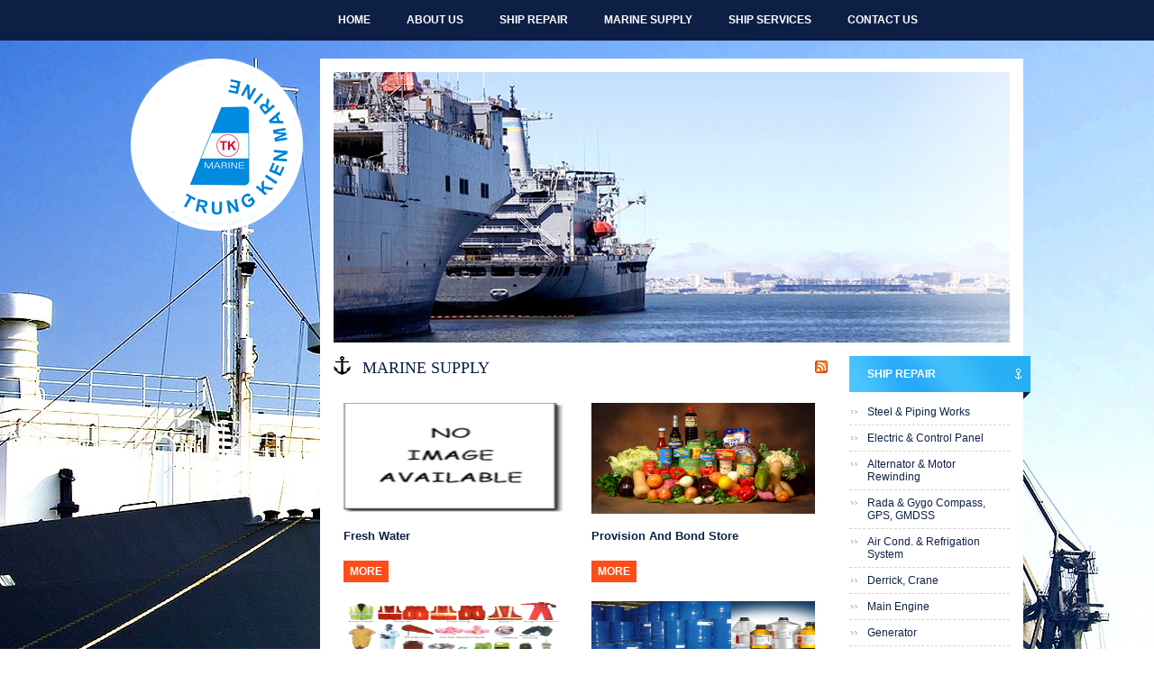

--- FILE ---
content_type: text/html; charset=utf-8
request_url: http://tkmarine.net/services/2/MarineSupply
body_size: 17784
content:
<!DOCTYPE html>
<html 


>
<head>
    <title>T.K Marine. Services</title>
    <meta http-equiv="Content-type" content="text/html;charset=UTF-8" />
    <meta name="description" content="" />
    <meta name="keywords" content="" />
    
    



    <link href="/Themes/TKMarine/Content/menu.css" rel="stylesheet" type="text/css" />
<link href="/Themes/TKMarine/Content/styles.css" rel="stylesheet" type="text/css" />

    <script src="http://ajax.googleapis.com/ajax/libs/jquery/1.7.1/jquery.min.js" type="text/javascript"></script>
<script src="http://ajax.googleapis.com/ajax/libs/jqueryui/1.8.18/jquery-ui.min.js" type="text/javascript"></script>
<script src="http://ajax.aspnetcdn.com/ajax/mvc/3.0/jquery.unobtrusive-ajax.min.js" type="text/javascript"></script>
<script src="http://ajax.aspnetcdn.com/ajax/mvc/3.0/jquery.validate.unobtrusive.min.js" type="text/javascript"></script>
<script src="http://ajax.aspnetcdn.com/ajax/mvc/3.0/MicrosoftMvcAjax.js" type="text/javascript"></script>
<script src="/combres.axd/siteJs/-1441946567/" type="text/javascript"></script>

    
    
    
    
    



    












    <script type="text/javascript">
        $(function () {
            $('#smooth_menu_1 > li').smoothMenu({
                zIndex: 10, opacity: 1.0
            });
        });
  </script>
 
    <script type="text/javascript">
        $(document).ready(function () {
            $('#slider').advancedSlider({ width: 750, height: 300, timerAnimation: false, pauseSlideshowOnHover: false, shadow: false, navigationButtons: false });
        });

    </script>
    <!--Powered by nopCommerce - http://www.nopCommerce.com-->
    <!--Copyright (c) 2008-2012-->
</head>
<body>
    



    <div class="headermenu">
    <div class="menu-top">
    <ul id="smooth_menu_1" class="smooth_menu">
        <li><a href="/">home</a> </li>
        <li><a href="/t/aboutus">about us</a>
        </li>
        <li><a href="/services/1/ShipRepair">Ship Repair</a>
            
<ul>
     <li>
     <a class="newstitle" href="/news/23/steel-piping-works">
                    Steel &amp; Piping Works</a>
     </li>
     <li>
     <a class="newstitle" href="/news/22/electric-control-panel">
                    Electric &amp; Control Panel</a>
     </li>
     <li>
     <a class="newstitle" href="/news/21/alternator-motor-rewinding">
                    Alternator &amp; Motor Rewinding</a>
     </li>
     <li>
     <a class="newstitle" href="/news/20/rada-gygo-compass-gps-gmdss">
                    Rada &amp; Gygo Compass, GPS, GMDSS</a>
     </li>
     <li>
     <a class="newstitle" href="/news/19/air-cond-refrigation-system">
                    Air Cond. &amp; Refrigation System</a>
     </li>
     <li>
     <a class="newstitle" href="/news/17/derrick-crane">
                    Derrick, Crane</a>
     </li>
     <li>
     <a class="newstitle" href="/news/4/main-engine">
                    Main Engine</a>
     </li>
     <li>
     <a class="newstitle" href="/news/3/generator">
                    Generator</a>
     </li>
     <li>
     <a class="newstitle" href="/news/2/pump">
                    Pump</a>
     </li>
     <li>
     <a class="newstitle" href="/news/1/compressor">
                    Compressor</a>
     </li>
</ul>




        </li>
        
        <li>
            <a href="/services/2/MarineSupply">Marine Supply</a>
            
<ul>
     <li>
     <a class="newstitle" href="/news/16/fresh-water">
                    Fresh Water</a>
     </li>
     <li>
     <a class="newstitle" href="/news/15/provision-and-bond-store">
                    Provision And Bond Store</a>
     </li>
     <li>
     <a class="newstitle" href="/news/14/safety-equipment">
                    Safety Equipment</a>
     </li>
     <li>
     <a class="newstitle" href="/news/13/marine-chemical">
                    Marine Chemical</a>
     </li>
     <li>
     <a class="newstitle" href="/news/12/oxygen-acetylen-gas">
                    Oxygen, Acetylen &amp; Gas</a>
     </li>
     <li>
     <a class="newstitle" href="/news/11/fire-fighting-equipments">
                    Fire fighting equipments</a>
     </li>
     <li>
     <a class="newstitle" href="/news/9/materials">
                    Materials.</a>
     </li>
     <li>
     <a class="newstitle" href="/news/6/spare-parts">
                    Spare parts.</a>
     </li>
     <li>
     <a class="newstitle" href="/news/5/deck-engine-stores">
                    Deck /Engine Stores.</a>
     </li>
</ul>




        </li>
        
        <li>
            <a href="/services/3/Ship%20Services">Ship Services</a>
            
<ul>
     <li>
     <a class="newstitle" href="/news/28/machinery-part-fabrication">
                    Machinery &amp; Part Fabrication</a>
     </li>
     <li>
     <a class="newstitle" href="/news/27/technical-services">
                    Technical Services</a>
     </li>
     <li>
     <a class="newstitle" href="/news/26/safety-equipment-service">
                    Safety Equipment Service</a>
     </li>
     <li>
     <a class="newstitle" href="/news/25/cleaning-chipping-painting-works">
                    Cleaning, Chipping &amp; Painting Works</a>
     </li>
     <li>
     <a class="newstitle" href="/news/24/under-water-diving-work">
                    Under Water &amp; Diving Work</a>
     </li>
</ul>




        </li>
        <li><a href="/contactus">contact us</a> </li>
        



    </ul>









</div>










</div>

    <div class="master-wrapper-page">
        
<div class="header-logo">
    <a href="/">
        <img src="/Themes/TKMarine/Content/images/logo.png" alt="logo"/></a>
    












</div>

        <div class="master-wrapper-content">
            



             
<div class="banner">
    <div id="slider">
            <a href="#" target="_blank" title="banner ">
                <img  src="http://tkmarine.net/content/images/thumbs/0000003_banner.jpeg" alt="banner" title="banner" />
            </a>
            <a href="#" target="_blank" title="banner ">
                <img  src="http://tkmarine.net/content/images/thumbs/0000013_banner.jpeg" alt="banner" title="banner" />
            </a>
</div>
</div>

<div class="master-wrapper-side-2">
    



    <div class="category">
        <h3>
            Ship Repair
        </h3>
        
<ul>
     <li>
     <a class="newstitle" href="/news/23/steel-piping-works">
                    Steel &amp; Piping Works</a>
     </li>
     <li>
     <a class="newstitle" href="/news/22/electric-control-panel">
                    Electric &amp; Control Panel</a>
     </li>
     <li>
     <a class="newstitle" href="/news/21/alternator-motor-rewinding">
                    Alternator &amp; Motor Rewinding</a>
     </li>
     <li>
     <a class="newstitle" href="/news/20/rada-gygo-compass-gps-gmdss">
                    Rada &amp; Gygo Compass, GPS, GMDSS</a>
     </li>
     <li>
     <a class="newstitle" href="/news/19/air-cond-refrigation-system">
                    Air Cond. &amp; Refrigation System</a>
     </li>
     <li>
     <a class="newstitle" href="/news/17/derrick-crane">
                    Derrick, Crane</a>
     </li>
     <li>
     <a class="newstitle" href="/news/4/main-engine">
                    Main Engine</a>
     </li>
     <li>
     <a class="newstitle" href="/news/3/generator">
                    Generator</a>
     </li>
     <li>
     <a class="newstitle" href="/news/2/pump">
                    Pump</a>
     </li>
     <li>
     <a class="newstitle" href="/news/1/compressor">
                    Compressor</a>
     </li>
</ul>




        
    </div>
    <div class="category">
        <h3>
            Marine Supply
        </h3>
        
<ul>
     <li>
     <a class="newstitle" href="/news/16/fresh-water">
                    Fresh Water</a>
     </li>
     <li>
     <a class="newstitle" href="/news/15/provision-and-bond-store">
                    Provision And Bond Store</a>
     </li>
     <li>
     <a class="newstitle" href="/news/14/safety-equipment">
                    Safety Equipment</a>
     </li>
     <li>
     <a class="newstitle" href="/news/13/marine-chemical">
                    Marine Chemical</a>
     </li>
     <li>
     <a class="newstitle" href="/news/12/oxygen-acetylen-gas">
                    Oxygen, Acetylen &amp; Gas</a>
     </li>
     <li>
     <a class="newstitle" href="/news/11/fire-fighting-equipments">
                    Fire fighting equipments</a>
     </li>
     <li>
     <a class="newstitle" href="/news/9/materials">
                    Materials.</a>
     </li>
     <li>
     <a class="newstitle" href="/news/6/spare-parts">
                    Spare parts.</a>
     </li>
     <li>
     <a class="newstitle" href="/news/5/deck-engine-stores">
                    Deck /Engine Stores.</a>
     </li>
</ul>




        
    </div>
    <div class="category">
        <h3>
            Ship Services
        </h3>
        
<ul>
     <li>
     <a class="newstitle" href="/news/28/machinery-part-fabrication">
                    Machinery &amp; Part Fabrication</a>
     </li>
     <li>
     <a class="newstitle" href="/news/27/technical-services">
                    Technical Services</a>
     </li>
     <li>
     <a class="newstitle" href="/news/26/safety-equipment-service">
                    Safety Equipment Service</a>
     </li>
     <li>
     <a class="newstitle" href="/news/25/cleaning-chipping-painting-works">
                    Cleaning, Chipping &amp; Painting Works</a>
     </li>
     <li>
     <a class="newstitle" href="/news/24/under-water-diving-work">
                    Under Water &amp; Diving Work</a>
     </li>
</ul>




        
    </div>
    <div class="support">
        <h3>
            Support Online
        </h3>
            <div class="htmlcontent">
        <div class="htmlcontent-body">
            <p><span>0982 818 879</span></p>
<p><span style="background-color: #ffffff; color: #ff0000;">Hotline:&nbsp;+84.9 68 69 7777</span></p>
<p>Skype: T.K-MARINE</p>
        </div>
    </div>

       
    </div>
    



</div>
<div class="master-wrapper-center-2">
    <div class="master-wrapper-cph-2">
        



        


<div class="newslist">
    <div class="page-title">
        <table style="width: 100%;">
            <tr>
                <td class="title">
                    Marine Supply
                </td>
                <td class="rss" align="right">
                    <a href="/news/rss/1">
                        <img title="Click here to be informed automatically when we add new items to our site" src="/content/images/icon_rss.gif" alt="RSS" /></a>
                </td>
            </tr>
        </table>









    </div>
    <ul class="newslist">
            <li><a href="/news/16/fresh-water">
                <img src="http://tkmarine.net/content/images/thumbs/noDefaultImage_300.gif" alt="fresh-water"/></a>
                <h2>
                    <a href="/news/16/fresh-water">Fresh Water</a></h2>
                <p>
                    
                </p>
                <span><a href="/news/16/fresh-water" class="readmore">
                    more</a></span> </li>
            <li><a href="/news/15/provision-and-bond-store">
                <img src="http://tkmarine.net/content/images/thumbs/0000025_provision_and_bond_store.jpeg" alt="provision-and-bond-store"/></a>
                <h2>
                    <a href="/news/15/provision-and-bond-store">Provision And Bond Store</a></h2>
                <p>
                    
                </p>
                <span><a href="/news/15/provision-and-bond-store" class="readmore">
                    more</a></span> </li>
            <li><a href="/news/14/safety-equipment">
                <img src="http://tkmarine.net/content/images/thumbs/0000028_safety_equipment.jpeg" alt="safety-equipment"/></a>
                <h2>
                    <a href="/news/14/safety-equipment">Safety Equipment</a></h2>
                <p>
                    
                </p>
                <span><a href="/news/14/safety-equipment" class="readmore">
                    more</a></span> </li>
            <li><a href="/news/13/marine-chemical">
                <img src="http://tkmarine.net/content/images/thumbs/0000032_marine_chemical.jpeg" alt="marine-chemical"/></a>
                <h2>
                    <a href="/news/13/marine-chemical">Marine Chemical</a></h2>
                <p>
                    
                </p>
                <span><a href="/news/13/marine-chemical" class="readmore">
                    more</a></span> </li>
            <li><a href="/news/12/oxygen-acetylen-gas">
                <img src="http://tkmarine.net/content/images/thumbs/0000031_oxygen_acetylen_gas.jpeg" alt="oxygen-acetylen-gas"/></a>
                <h2>
                    <a href="/news/12/oxygen-acetylen-gas">Oxygen, Acetylen &amp; Gas</a></h2>
                <p>
                    
                </p>
                <span><a href="/news/12/oxygen-acetylen-gas" class="readmore">
                    more</a></span> </li>
            <li><a href="/news/11/fire-fighting-equipments">
                <img src="http://tkmarine.net/content/images/thumbs/0000030_fire_fighting_equipments.jpeg" alt="fire-fighting-equipments"/></a>
                <h2>
                    <a href="/news/11/fire-fighting-equipments">Fire fighting equipments</a></h2>
                <p>
                    
                </p>
                <span><a href="/news/11/fire-fighting-equipments" class="readmore">
                    more</a></span> </li>
            <li><a href="/news/9/materials">
                <img src="http://tkmarine.net/content/images/thumbs/0000033_materials.jpeg" alt="materials"/></a>
                <h2>
                    <a href="/news/9/materials">Materials.</a></h2>
                <p>
                    
                </p>
                <span><a href="/news/9/materials" class="readmore">
                    more</a></span> </li>
            <li><a href="/news/6/spare-parts">
                <img src="http://tkmarine.net/content/images/thumbs/0000029_spare_parts.jpeg" alt="spare-parts"/></a>
                <h2>
                    <a href="/news/6/spare-parts">Spare parts.</a></h2>
                <p>
                    
                </p>
                <span><a href="/news/6/spare-parts" class="readmore">
                    more</a></span> </li>
            <li><a href="/news/5/deck-engine-stores">
                <img src="http://tkmarine.net/content/images/thumbs/0000043_deck_engine_stores.jpeg" alt="deck-engine-stores"/></a>
                <h2>
                    <a href="/news/5/deck-engine-stores">Deck /Engine Stores.</a></h2>
                <p>
                    
                </p>
                <span><a href="/news/5/deck-engine-stores" class="readmore">
                    more</a></span> </li>
    </ul>
    <div class="paging">
        
    </div>
</div>

        



    </div>
</div>

            



            <div class="clear">
            </div>
        </div>
    </div>
    <div class="footer">
    <div class="footercontainer">
        <div class="poweredby floatleft">
            <a href="/">home</a>|<a href="/t/aboutus">about us</a>|<a href="/services/2/MarineSupply">services</a>|<a href="/partners">
                partners</a>|<a href="/t/recruitment">recruitment</a>|<a href="/contactus">contact us</a><p>
                    <strong style="color: #ff4d19">T.K Marine</strong> © 2009 - 2025
                    - Designed by <a href="http://matviet.net" target="_blank">matviet.net</a></p>









        </div>
        <div class="floatright">
        <div class="share">
            <span class='st_facebook'></span><span class='st_twitter'></span><span class='st_linkedin'>
            </span><span class='st_email'></span>
        </div>
        <div id="histats_counter" style="margin-top:5px;">
        </div>
        <script type="text/javascript">            var _Hasync = _Hasync || [];
            _Hasync.push(['Histats.start', '1,1843397,4,225,112,50,00011111']);
            _Hasync.push(['Histats.fasi', '1']);
            _Hasync.push(['Histats.track_hits', '']);
            (function () {
                var hs = document.createElement('script'); hs.type = 'text/javascript'; hs.async = true;
                hs.src = ('http://s10.histats.com/js15_as.js');
                (document.getElementsByTagName('head')[0] || document.getElementsByTagName('body')[0]).appendChild(hs);
            })();</script>
        <noscript>
            <a href="http://www.histats.com" target="_blank">
                <img src="http://sstatic1.histats.com/0.gif?1843397&101" alt="free html hit counter"
                    border="0"></a></noscript>
        </div>
    </div>
    



</div>
<script type="text/javascript">    var switchTo5x = true;</script>
<script type="text/javascript" src="http://w.sharethis.com/button/buttons.js"></script>
<script type="text/javascript">    stLight.options({ publisher: "ur-d4a097fd-b26c-5559-76c7-e1dc227bfbe" }); </script>
    



    
    
</body>
</html>


--- FILE ---
content_type: text/css
request_url: http://tkmarine.net/Themes/TKMarine/Content/menu.css
body_size: 1662
content:
.menu-top
{
    height:45px;
    width:780px;
    margin:0 auto;
    padding-left:210px;
}
.menu-top ul
{
    display:block;
    list-style:none;
}
.menu-top ul li
{
    display:inline;
    list-style-type:none;
    height:28px;
    float:left;
    position: relative;
}
.menu-top ul li:first-child
{
    background:none;
}
.menu-top ul li a
{
    color:#fff;
    font-weight:bold;
    padding:0px 20px;
    float:left;
    height:45px;
    line-height:45px;
    font-family: arial,Verdana,Times New Roman;
    text-transform:uppercase;
    font-size:12px;
}
.menu-top ul li a:hover,.menu-top ul li.active a
{
    color:#ff4d19;
    text-decoration:none;
}
.smooth_menu
{
    position: absolute;
    z-index: 100;
    float: left;
}
#smooth_menu_1
{
    display: block;
    list-style: none outside none;
    margin: 0;
    padding: 0 10px 0 0;
}
ul.smooth_menu a, #ui_smooth_menu_container a{}

ul.smooth_menu{}
.smooth_menu > li
{
    float: left;
}
.smooth_menu > li a
{
    display: block;
    line-height: 2.5em;
    text-decoration: none;
}
.smooth_menu > li ul, #ui_smooth_menu_container > div > ul
{
    background:#0e1f46;
    list-style:none;
    padding-bottom:10px;
}
#ui_smooth_menu_container > div > ul > li > a
{
    display: block;
    padding:5px 10px;
    color:#fff;
    font-family:Arial, Tahoma, Verdana;
    font-size:12px;
}
#ui_smooth_menu_container > div > ul > li > a:hover
{
    color:#000;
    background:#e3e3e3;
    text-decoration:none;
}
ul.clearfix:after
{
    content: "";
    display: block;
    clear: both;
}


--- FILE ---
content_type: text/css
request_url: http://tkmarine.net/Themes/TKMarine/Content/styles.css
body_size: 9060
content:
*{
	margin:0;
    padding:0;
}
img{
	border:0
}
ul
{
    list-style:none;
    display:block;
}
li
{
    vertical-align:top;
}
td
{
    vertical-align:top;
}
th,em
{
    font-weight:normal;
    font-style:normal;
}
a,a:visited
{
	color:#333;
	text-decoration: none;
	outline:none;
}
a:focus,a:hover,a:active
{
	color:#ff4d19;
	text-decoration:none;
	outline:none;
}
input, select,textarea
{
    outline:none;
}
.floatleft
{
    float:left;
}
.floatright
{
    float:right;
}
.clear
{
    border:medium none;
    clear:both;
    float:none;
    font-size:0;
    height:0;
    line-height:0;
}
body 
{
    background:url(images/site_bg.jpg) no-repeat fixed top center  ;
    font-family:Arial,Verdana, Tahoma,  Helvetica, sans-serif;
    font-size:12px;
    color:#333;
    margin:0 auto;
}
.headermenu
{
    background:#0e1f46;
    height:45px;
    margin:0 auto;
    margin-bottom:20px;
}
.header-logo
{
    float:left;
    width:210px;
}
.master-wrapper-page
{
    margin:0 auto;
    width:990px;
}
.master-wrapper-content
{
    background:#fff;
    width:750px;
    float:right;
    padding:15px;
    padding-bottom:20px;
    margin-bottom:20px;
}
.footer
{
    background:#0e1f46;
    height:80px;
    color:#fff;
    clear:both;
}
.footercontainer
{
    width:780px;
    padding-left:210px;
    margin:0 auto;
    padding-top:20px;
}
.poweredby a
{
    color:#fff;
    padding:0px 7px;
}
.poweredby a:hover
{
    color:#FF4D19;
}
.poweredby a:first-child,.poweredby p a
{
    padding-left:0px;
}
.poweredby p
{
    padding-top:7px;
}
.master-wrapper-side-2
{
    display:inline;
    float:right;
    width:178px;
}
.master-wrapper-center-2
{
    width:550px;
    line-height:22px;
}
.banner
{
    margin-bottom:15px;
}
.category
{
    margin-bottom:15px;
}
.category h3,.support h3
{
    background:url(images/bg-title-right.png) no-repeat;
    width:181px;
    height:35px;
    color:#fff;
    text-transform:uppercase;
    padding-top:13px;
    padding-left:20px;
    font-size:12px;
}
.category ul li
{
    display:block;
    background:url(images/item1.gif) no-repeat left 10px;
    border-top:dashed 1px #d6d6d6;
    padding:7px 0px 7px 20px;
}
.category ul li:first-child
{
    border-top:none;
}
.category a
{
    color:#0E1F46;
}
.category a:hover
{
    color:#ff4d19;
}
.support
{
    font-weight:bold;
    line-height:20px;
}
.support span
{
    display:block;
    background:url(images/iconphone.gif) no-repeat;

    min-height:34px;
    font-size:14px;
}
.support p
{
    text-align:center;
}
.support p img
{
    padding:3px;
}
.homepage
{
    margin-bottom:15px;
    margin-left:12px;
    border-bottom:dashed 1px #d6d6d6;
    padding-bottom:15px;
}
.homepage h1
{
    font-family:Times New Roman;
    font-size:18px;
    font-weight:normal;
    text-transform:uppercase;
    padding:10px 0px;
}
.homepage p,ul.newslist li p
{
    margin-bottom:10px;
}
.homepage a,ul.newslist li span a
{
    background:#ff4d19;
    color:#fff;
    padding:5px 7px;
    text-transform:uppercase;
    font-weight:bold;
}
.homepage a:hover,ul.newslist li span a:hover
{
    background:#0e1f46;
}
ul.newslist li
{
    display:inline;
	display:-moz-inline-stack;
    display:inline-block;
    zoom:1;
    *display:inline;  
    width:250px;
    margin:11px;
}
ul.newslist img
{
    width:248px;
    height:123px;
}
ul.newslist h2 a
{
    font-size:13px;
    font-weight:bold;
    padding:7px 0px;
    display:block;
    color:#0e1f46;
}
ul.newslist h2 a:hover
{
    color:#ff4d19;
}
.page-title
{
    background:url(images/anchor.gif) no-repeat;
    padding-left:30px;
    font-size:18px;
    text-transform:uppercase;
    font-family:Times New Roman;
    margin-bottom:15px;
    color:#0e1f46;
}
.paging
{
    display:block;
    padding-left:10px;
}
.paging a
{
    background:#eaeaea;
    border:solid 1px #c2c2c2;
    margin:0 3px;
    padding:0 5px;
}
.paging a:hover,.paging a.active
{
    color:#fff;
    background:#ff4d19;
    border:solid 1px #d9360a;
}
ul.Partners li
{
    display:block;
    border-bottom:dashed 1px #d6d6d6;
    padding-bottom:10px;
    margin-bottom:10px;
}
ul.Partners li span
{
    float:left;
    width:160px;
    text-align:center;
}
ul.Partners li img
{
    max-width:160px;
    max-height:80px;
}
ul.Partners li p
{
    display:block;
    margin-left:180px;
}
.partner-contact
{
    margin-top:10px;
}
.partner-contact td
{
    padding:1px 5px;
    padding-left:0px;
}
.partner-contact input,.partner-contact textarea,.contact-form input,.contact-form textarea
{
    background:#f4f4f4;
    border:solid 1px #dcdcdc;
    padding:2px;
}
.partner-contact input 
{
    width:264px;
}
.partner-contact textarea
{
    width:540px;
}
.sendmail
{
    color:#fff;
    background:#ff4d19;
    border:solid 1px #d9360a;
    padding:5px;
    font-weight:bold;
    margin-top:5px;
}
.contact-form
{
    margin-top:15px;
    border-bottom:solid 1px #cccccc;
}
.contact-form td,.contact-form th
{
    border-top:dotted 1px #c5c5c5;
    padding:7px 10px;
}
.contact-form tr:first-child td,.contact-form tr:first-child th
{
    border-top:solid 1px #cccccc;
}
.contact-form th
{
    text-align:left;
    background:#f5f5f5;
    width:120px;
    vertical-align:top;
}
.contact-form strong
{
    color:#c71313;
    font-weight:normal;
}
.contact-form input
{
    width:300px;
}
.contact-form textarea
{
    width:350px;
    height:150px;
}






/*************Slide**********/
.advanced-slider
{
    position: relative;
    overflow: visible;
    font-family: Arial, Helvetica, sans-serif;
}


.advanced-slider *
{
    margin: 0px;
    padding: 0px;
}


.slider-item
{
    position: absolute;
    left: -9999px;
}


.advanced-slider .slide-wrapper
{
    position: absolute;
    overflow: visible;
    z-index: 2;
}


.advanced-slider .slide
{
    position: absolute;
    width: 100%;
    height: 100%;
    z-index: 10;
}


.advanced-slider .slice
{
    display: block;
    position: absolute;
}


.advanced-slider .preloader
{
    position: absolute;
    z-index: 15;
}


.advanced-slider .navigation-arrows a
{
    position: absolute;
    z-index: 30;
    cursor: pointer;
}


.advanced-slider .slideshow-controls
{
    position: absolute;
    z-index: 40;
    cursor: pointer;
}


.advanced-slider .shadow
{
    position: absolute;
    z-index: 1;
}


.advanced-slider .shadow .shadow-left, .advanced-slider .shadow .shadow-right, .advanced-slider .shadow .shadow-middle
{
    float: left;
}


.advanced-slider .timer-animation
{
    position: absolute;
    z-index: 60;
}



.advanced-slider .caption
{
    overflow: hidden;
    position: absolute;
    z-index: 20;
}


.advanced-slider .caption .wrapper
{
    position: absolute;
}


.advanced-slider .caption .background
{
    position: absolute;
    z-index: 10;
    width: 100%;
    height: 100%;
}


.advanced-slider .caption .content
{
    position: absolute;
    z-index: 20;
}


.advanced-slider .thumbnail
{
    position: relative;
    overflow: hidden;
}


.advanced-slider .navigation-buttons
{
    position: absolute;
    z-index: 50;
}


.advanced-slider .navigation-buttons .left, .advanced-slider .navigation-buttons .right, .advanced-slider .navigation-buttons .middle
{
    float: left;
}


.advanced-slider .buttons a
{
    position: relative;
    cursor: pointer;
    float: left;
}


.advanced-slider .buttons .thumbnail
{
    position: absolute;
}

.advanced-slider .navigation-thumbnails
{
    position: absolute;
    z-index: 3;
}


.advanced-slider .navigation-thumbnails .visible-container
{
    position: absolute;
    overflow: hidden;
}


.advanced-slider .navigation-thumbnails .container
{
    position: absolute;
    top: 0px;
    left: 0px;
}


.advanced-slider .navigation-thumbnails .thumbnail
{
    cursor: pointer;
    position: absolute;
}


.advanced-slider .thumbnail .caption
{
    position: absolute;
    width: 100%;
}


.advanced-slider .thumbnail .caption .background
{
    position: absolute;
    width: 100%;
    height: 100%;
    z-index: 10;
}


.advanced-slider .thumbnail .caption .content
{
    position: absolute;
    width: 100%;
    z-index: 20;
}


.advanced-slider .navigation-thumbnails .arrows a
{
    position: absolute;
    cursor: pointer;
}


.advanced-slider .navigation-thumbnails .buttons
{
    position: absolute;
}


.advanced-slider .navigation-thumbnails .buttons a
{
    position: absolute;
    cursor: pointer;
}


.advanced-slider .tooltip
{
    position: absolute;
    z-index: 9999;
}


--- FILE ---
content_type: application/x-javascript
request_url: http://tkmarine.net/combres.axd/siteJs/-1441946567/
body_size: 44904
content:
function getE(b){if(document.getElementById){var a=document.getElementById(b)}else{if(document.all){var a=document.all[b]}else{if(document.layers){var a=document.layers[b]}}}return a}function OpenWindow(d,i,b,e){var c=(screen.width-i)/2;var g=(screen.height-b)/2;winprops="resizable=0, height="+b+",width="+i+",top="+g+",left="+c+"w";if(e){winprops+=",scrollbars=1"}var a=window.open(d,"_blank",winprops)}function setLocation(a){window.location.href=a}Function.__typeName="Function";Function.__class=true;Function.createCallback=function(d,c){return function(){var f=arguments.length;if(f>0){var b=[];for(var a=0;a<f;a++){b[a]=arguments[a]}b[f]=c;return d.apply(this,b)}return d.call(this,c)}};Function.createDelegate=function(c,d){return function(){return d.apply(c,arguments)}};Function.emptyFunction=Function.emptyMethod=function(){};Function.validateParameters=function(f,e,d){return Function._validateParams(f,e,d)};Function._validateParams=function(p,n,l){var j,m=n.length;l=l||typeof l==="undefined";j=Function._validateParameterCount(p,n,l);if(j){j.popStackFrame();return j}for(var k=0,r=p.length;k<r;k++){var o=n[Math.min(k,m-1)],q=o.name;if(o.parameterArray){q+="["+(k-m+1)+"]"}else{if(!l&&k>=m){break}}j=Function._validateParameter(p[k],o,q);if(j){j.popStackFrame();return j}}return null};Function._validateParameterCount=function(t,n,s){var k,m,l=n.length,o=t.length;if(o<l){var p=l;for(k=0;k<l;k++){var q=n[k];if(q.optional||q.parameterArray){p--}}if(o<p){m=true}}else{if(s&&o>l){m=true;for(k=0;k<l;k++){if(n[k].parameterArray){m=false;break}}}}if(m){var r=Error.parameterCount();r.popStackFrame();return r}return null};Function._validateParameter=function(q,o,v){var p,u=o.type,z=!!o.integer,y=!!o.domElement,A=!!o.mayBeNull;p=Function._validateParameterType(q,u,z,y,A,v);if(p){p.popStackFrame();return p}var s=o.elementType,t=!!o.elementMayBeNull;if(u===Array&&typeof q!=="undefined"&&q!==null&&(s||!t)){var x=!!o.elementInteger,w=!!o.elementDomElement;for(var r=0;r<q.length;r++){var B=q[r];p=Function._validateParameterType(B,s,x,w,t,v+"["+r+"]");if(p){p.popStackFrame();return p}}}return null};Function._validateParameterType=function(m,n,v,u,s,o){var l,r;if(typeof m==="undefined"){if(s){return null}else{l=Error.argumentUndefined(o);l.popStackFrame();return l}}if(m===null){if(s){return null}else{l=Error.argumentNull(o);l.popStackFrame();return l}}if(n&&n.__enum){if(typeof m!=="number"){l=Error.argumentType(o,Object.getType(m),n);l.popStackFrame();return l}if(m%1===0){var p=n.prototype;if(!n.__flags||m===0){for(r in p){if(p[r]===m){return null}}}else{var t=m;for(r in p){var q=p[r];if(q===0){continue}if((q&m)===q){t-=q}if(t===0){return null}}}}l=Error.argumentOutOfRange(o,m,String.format(Sys.Res.enumInvalidValue,m,n.getName()));l.popStackFrame();return l}if(u&&(!Sys._isDomElement(m)||m.nodeType===3)){l=Error.argument(o,Sys.Res.argumentDomElement);l.popStackFrame();return l}if(n&&!Sys._isInstanceOfType(n,m)){l=Error.argumentType(o,Object.getType(m),n);l.popStackFrame();return l}if(n===Number&&v){if(m%1!==0){l=Error.argumentOutOfRange(o,m,Sys.Res.argumentInteger);l.popStackFrame();return l}}return null};Error.__typeName="Error";Error.__class=true;Error.create=function(h,f){var e=new Error(h);e.message=h;if(f){for(var g in f){e[g]=f[g]}}e.popStackFrame();return e};Error.argument=function(e,g){var f="Sys.ArgumentException: "+(g?g:Sys.Res.argument);if(e){f+="\n"+String.format(Sys.Res.paramName,e)}var h=Error.create(f,{name:"Sys.ArgumentException",paramName:e});h.popStackFrame();return h};Error.argumentNull=function(e,g){var f="Sys.ArgumentNullException: "+(g?g:Sys.Res.argumentNull);if(e){f+="\n"+String.format(Sys.Res.paramName,e)}var h=Error.create(f,{name:"Sys.ArgumentNullException",paramName:e});h.popStackFrame();return h};Error.argumentOutOfRange=function(h,f,i){var g="Sys.ArgumentOutOfRangeException: "+(i?i:Sys.Res.argumentOutOfRange);if(h){g+="\n"+String.format(Sys.Res.paramName,h)}if(typeof f!=="undefined"&&f!==null){g+="\n"+String.format(Sys.Res.actualValue,f)}var j=Error.create(g,{name:"Sys.ArgumentOutOfRangeException",paramName:h,actualValue:f});j.popStackFrame();return j};Error.argumentType=function(j,i,h,k){var g="Sys.ArgumentTypeException: ";if(k){g+=k}else{if(i&&h){g+=String.format(Sys.Res.argumentTypeWithTypes,i.getName(),h.getName())}else{g+=Sys.Res.argumentType}}if(j){g+="\n"+String.format(Sys.Res.paramName,j)}var l=Error.create(g,{name:"Sys.ArgumentTypeException",paramName:j,actualType:i,expectedType:h});l.popStackFrame();return l};Error.argumentUndefined=function(e,g){var f="Sys.ArgumentUndefinedException: "+(g?g:Sys.Res.argumentUndefined);if(e){f+="\n"+String.format(Sys.Res.paramName,e)}var h=Error.create(f,{name:"Sys.ArgumentUndefinedException",paramName:e});h.popStackFrame();return h};Error.format=function(d){var f="Sys.FormatException: "+(d?d:Sys.Res.format),e=Error.create(f,{name:"Sys.FormatException"});e.popStackFrame();return e};Error.invalidOperation=function(d){var f="Sys.InvalidOperationException: "+(d?d:Sys.Res.invalidOperation),e=Error.create(f,{name:"Sys.InvalidOperationException"});e.popStackFrame();return e};Error.notImplemented=function(d){var f="Sys.NotImplementedException: "+(d?d:Sys.Res.notImplemented),e=Error.create(f,{name:"Sys.NotImplementedException"});e.popStackFrame();return e};Error.parameterCount=function(d){var f="Sys.ParameterCountException: "+(d?d:Sys.Res.parameterCount),e=Error.create(f,{name:"Sys.ParameterCountException"});e.popStackFrame();return e};Error.prototype.popStackFrame=function(){if(typeof this.stack==="undefined"||this.stack===null||typeof this.fileName==="undefined"||this.fileName===null||typeof this.lineNumber==="undefined"||this.lineNumber===null){return}var f=this.stack.split("\n"),h=f[0],j=this.fileName+":"+this.lineNumber;while(typeof h!=="undefined"&&h!==null&&h.indexOf(j)===-1){f.shift();h=f[0]}var i=f[1];if(typeof i==="undefined"||i===null){return}var g=i.match(/@(.*):(\d+)$/);if(typeof g==="undefined"||g===null){return}this.fileName=g[1];this.lineNumber=parseInt(g[2]);f.shift();this.stack=f.join("\n")};Object.__typeName="Object";Object.__class=true;Object.getType=function(d){var c=d.constructor;if(!c||typeof c!=="function"||!c.__typeName||c.__typeName==="Object"){return Object}return c};Object.getTypeName=function(b){return Object.getType(b).getName()};String.__typeName="String";String.__class=true;String.prototype.endsWith=function(b){return this.substr(this.length-b.length)===b};String.prototype.startsWith=function(b){return this.substr(0,b.length)===b};String.prototype.trim=function(){return this.replace(/^\s+|\s+$/g,"")};String.prototype.trimEnd=function(){return this.replace(/\s+$/,"")};String.prototype.trimStart=function(){return this.replace(/^\s+/,"")};String.format=function(){return String._toFormattedString(false,arguments)};String._toFormattedString=function(x,v){var o="",q=v[0];for(var m=0;true;){var r=q.indexOf("{",m),p=q.indexOf("}",m);if(r<0&&p<0){o+=q.slice(m);break}if(p>0&&(p<r||r<0)){o+=q.slice(m,p+1);m=p+2;continue}o+=q.slice(m,r);m=r+1;if(q.charAt(m)==="{"){o+="{";m++;continue}if(p<0){break}var t=q.substring(m,p),s=t.indexOf(":"),w=parseInt(s<0?t:t.substring(0,s),10)+1,u=s<0?"":t.substring(s+1),n=v[w];if(typeof n==="undefined"||n===null){n=""}if(n.toFormattedString){o+=n.toFormattedString(u)}else{if(x&&n.localeFormat){o+=n.localeFormat(u)}else{if(n.format){o+=n.format(u)}else{o+=n.toString()}}}m=p+1}return o};Boolean.__typeName="Boolean";Boolean.__class=true;Boolean.parse=function(d){var c=d.trim().toLowerCase();if(c==="false"){return false}if(c==="true"){return true}};Date.__typeName="Date";Date.__class=true;Number.__typeName="Number";Number.__class=true;RegExp.__typeName="RegExp";RegExp.__class=true;if(!window){this.window=this}window.Type=Function;Type.prototype.callBaseMethod=function(e,h,f){var g=Sys._getBaseMethod(this,e,h);if(!f){return g.apply(e)}else{return g.apply(e,f)}};Type.prototype.getBaseMethod=function(c,d){return Sys._getBaseMethod(this,c,d)};Type.prototype.getBaseType=function(){return typeof this.__baseType==="undefined"?null:this.__baseType};Type.prototype.getInterfaces=function(){var g=[],h=this;while(h){var i=h.__interfaces;if(i){for(var j=0,l=i.length;j<l;j++){var k=i[j];if(!Array.contains(g,k)){g[g.length]=k}}}h=h.__baseType}return g};Type.prototype.getName=function(){return typeof this.__typeName==="undefined"?"":this.__typeName};Type.prototype.implementsInterface=function(j){this.resolveInheritance();var i=j.getName(),g=this.__interfaceCache;if(g){var k=g[i];if(typeof k!=="undefined"){return k}}else{g=this.__interfaceCache={}}var h=this;while(h){var l=h.__interfaces;if(l){if(Array.indexOf(l,j)!==-1){return g[i]=true}}h=h.__baseType}return g[i]=false};Type.prototype.inheritsFrom=function(d){this.resolveInheritance();var c=this.__baseType;while(c){if(c===d){return true}c=c.__baseType}return false};Type.prototype.initializeBase=function(c,d){this.resolveInheritance();if(this.__baseType){if(!d){this.__baseType.apply(c)}else{this.__baseType.apply(c,d)}}return c};Type.prototype.isImplementedBy=function(c){if(typeof c==="undefined"||c===null){return false}var d=Object.getType(c);return !!(d.implementsInterface&&d.implementsInterface(this))};Type.prototype.isInstanceOfType=function(b){return Sys._isInstanceOfType(this,b)};Type.prototype.registerClass=function(i,h,j){this.prototype.constructor=this;this.__typeName=i;this.__class=true;if(h){this.__baseType=h;this.__basePrototypePending=true}Sys.__upperCaseTypes[i.toUpperCase()]=this;if(j){this.__interfaces=[];for(var g=2,l=arguments.length;g<l;g++){var k=arguments[g];this.__interfaces.push(k)}}return this};Type.prototype.registerInterface=function(b){Sys.__upperCaseTypes[b.toUpperCase()]=this;this.prototype.constructor=this;this.__typeName=b;this.__interface=true;return this};Type.prototype.resolveInheritance=function(){if(this.__basePrototypePending){var e=this.__baseType;e.resolveInheritance();for(var d in e.prototype){var f=e.prototype[d];if(!this.prototype[d]){this.prototype[d]=f}}delete this.__basePrototypePending}};Type.getRootNamespaces=function(){return Array.clone(Sys.__rootNamespaces)};Type.isClass=function(b){if(typeof b==="undefined"||b===null){return false}return !!b.__class};Type.isInterface=function(b){if(typeof b==="undefined"||b===null){return false}return !!b.__interface};Type.isNamespace=function(b){if(typeof b==="undefined"||b===null){return false}return !!b.__namespace};Type.parse=function(typeName,ns){var fn;if(ns){fn=Sys.__upperCaseTypes[ns.getName().toUpperCase()+"."+typeName.toUpperCase()];return fn||null}if(!typeName){return null}if(!Type.__htClasses){Type.__htClasses={}}fn=Type.__htClasses[typeName];if(!fn){fn=eval(typeName);Type.__htClasses[typeName]=fn}return fn};Type.registerNamespace=function(k){var j=window,i=k.split(".");for(var h=0;h<i.length;h++){var l=i[h],g=j[l];if(!g){g=j[l]={}}if(!g.__namespace){if(h===0&&k!=="Sys"){Sys.__rootNamespaces[Sys.__rootNamespaces.length]=g}g.__namespace=true;g.__typeName=i.slice(0,h+1).join(".");g.getName=function(){return this.__typeName}}j=g}};Type._checkDependency=function(g,e){var h=Type._registerScript._scripts,f=h?!!h[g]:false;if(typeof e!=="undefined"&&!f){throw Error.invalidOperation(String.format(Sys.Res.requiredScriptReferenceNotIncluded,e,g))}return f};Type._registerScript=function(g,i){var h=Type._registerScript._scripts;if(!h){Type._registerScript._scripts=h={}}if(h[g]){throw Error.invalidOperation(String.format(Sys.Res.scriptAlreadyLoaded,g))}h[g]=true;if(i){for(var j=0,l=i.length;j<l;j++){var k=i[j];if(!Type._checkDependency(k)){throw Error.invalidOperation(String.format(Sys.Res.scriptDependencyNotFound,g,k))}}}};Type.registerNamespace("Sys");Sys.__upperCaseTypes={};Sys.__rootNamespaces=[Sys];Sys._isInstanceOfType=function(f,e){if(typeof e==="undefined"||e===null){return false}if(e instanceof f){return true}var d=Object.getType(e);return !!(d===f)||d.inheritsFrom&&d.inheritsFrom(f)||d.implementsInterface&&d.implementsInterface(f)};Sys._getBaseMethod=function(i,j,h){var g=i.getBaseType();if(g){var f=g.prototype[h];return f instanceof Function?f:null}return null};Sys._isDomElement=function(e){var g=false;if(typeof e.nodeType!=="number"){var f=e.ownerDocument||e.document||e;if(f!=e){var h=f.defaultView||f.parentWindow;g=h!=e}else{g=typeof f.body==="undefined"}}return !g};Array.__typeName="Array";Array.__class=true;Array.add=Array.enqueue=function(c,d){c[c.length]=d};Array.addRange=function(c,d){c.push.apply(c,d)};Array.clear=function(b){b.length=0};Array.clone=function(b){if(b.length===1){return[b[0]]}else{return Array.apply(null,b)}};Array.contains=function(c,d){return Sys._indexOf(c,d)>=0};Array.dequeue=function(b){return b.shift()};Array.forEach=function(h,k,j){for(var g=0,l=h.length;g<l;g++){var i=h[g];if(typeof i!=="undefined"){k.call(j,i,g,h)}}};Array.indexOf=function(d,f,e){return Sys._indexOf(d,f,e)};Array.insert=function(d,e,f){d.splice(e,0,f)};Array.parse=function(value){if(!value){return[]}return eval(value)};Array.remove=function(e,f){var d=Sys._indexOf(e,f);if(d>=0){e.splice(d,1)}return d>=0};Array.removeAt=function(c,d){c.splice(d,1)};Sys._indexOf=function(i,j,f){if(typeof j==="undefined"){return -1}var h=i.length;if(h!==0){f=f-0;if(isNaN(f)){f=0}else{if(isFinite(f)){f=f-f%1}if(f<0){f=Math.max(0,h+f)}}for(var g=f;g<h;g++){if(typeof i[g]!=="undefined"&&i[g]===j){return g}}}return -1};Type._registerScript._scripts={"MicrosoftAjaxCore.js":true,"MicrosoftAjaxGlobalization.js":true,"MicrosoftAjaxSerialization.js":true,"MicrosoftAjaxComponentModel.js":true,"MicrosoftAjaxHistory.js":true,"MicrosoftAjaxNetwork.js":true,"MicrosoftAjaxWebServices.js":true};Sys.IDisposable=function(){};Sys.IDisposable.prototype={};Sys.IDisposable.registerInterface("Sys.IDisposable");Sys.StringBuilder=function(b){this._parts=typeof b!=="undefined"&&b!==null&&b!==""?[b.toString()]:[];this._value={};this._len=0};Sys.StringBuilder.prototype={append:function(b){this._parts[this._parts.length]=b},appendLine:function(b){this._parts[this._parts.length]=typeof b==="undefined"||b===null||b===""?"\r\n":b+"\r\n"},clear:function(){this._parts=[];this._value={};this._len=0},isEmpty:function(){if(this._parts.length===0){return true}return this.toString()===""},toString:function(e){e=e||"";var f=this._parts;if(this._len!==f.length){this._value={};this._len=f.length}var h=this._value;if(typeof h[e]==="undefined"){if(e!==""){for(var g=0;g<f.length;){if(typeof f[g]==="undefined"||f[g]===""||f[g]===null){f.splice(g,1)}else{g++}}}h[e]=this._parts.join(e)}return h[e]}};Sys.StringBuilder.registerClass("Sys.StringBuilder");Sys.Browser={};Sys.Browser.InternetExplorer={};Sys.Browser.Firefox={};Sys.Browser.Safari={};Sys.Browser.Opera={};Sys.Browser.agent=null;Sys.Browser.hasDebuggerStatement=false;Sys.Browser.name=navigator.appName;Sys.Browser.version=parseFloat(navigator.appVersion);Sys.Browser.documentMode=0;if(navigator.userAgent.indexOf(" MSIE ")>-1){Sys.Browser.agent=Sys.Browser.InternetExplorer;Sys.Browser.version=parseFloat(navigator.userAgent.match(/MSIE (\d+\.\d+)/)[1]);if(Sys.Browser.version>=8){if(document.documentMode>=7){Sys.Browser.documentMode=document.documentMode}}Sys.Browser.hasDebuggerStatement=true}else{if(navigator.userAgent.indexOf(" Firefox/")>-1){Sys.Browser.agent=Sys.Browser.Firefox;Sys.Browser.version=parseFloat(navigator.userAgent.match(/Firefox\/(\d+\.\d+)/)[1]);Sys.Browser.name="Firefox";Sys.Browser.hasDebuggerStatement=true}else{if(navigator.userAgent.indexOf(" AppleWebKit/")>-1){Sys.Browser.agent=Sys.Browser.Safari;Sys.Browser.version=parseFloat(navigator.userAgent.match(/AppleWebKit\/(\d+(\.\d+)?)/)[1]);Sys.Browser.name="Safari"}else{if(navigator.userAgent.indexOf("Opera/")>-1){Sys.Browser.agent=Sys.Browser.Opera}}}}Sys.EventArgs=function(){};Sys.EventArgs.registerClass("Sys.EventArgs");Sys.EventArgs.Empty=new Sys.EventArgs;Sys.CancelEventArgs=function(){Sys.CancelEventArgs.initializeBase(this);this._cancel=false};Sys.CancelEventArgs.prototype={get_cancel:function(){return this._cancel},set_cancel:function(b){this._cancel=b}};Sys.CancelEventArgs.registerClass("Sys.CancelEventArgs",Sys.EventArgs);Type.registerNamespace("Sys.UI");Sys._Debug=function(){};Sys._Debug.prototype={_appendConsole:function(b){if(typeof Debug!=="undefined"&&Debug.writeln){Debug.writeln(b)}if(window.console&&window.console.log){window.console.log(b)}if(window.opera){window.opera.postError(b)}if(window.debugService){window.debugService.trace(b)}},_appendTrace:function(d){var c=document.getElementById("TraceConsole");if(c&&c.tagName.toUpperCase()==="TEXTAREA"){c.value+=d+"\n"}},assert:function(f,d,e){if(!f){d=e&&this.assert.caller?String.format(Sys.Res.assertFailedCaller,d,this.assert.caller):String.format(Sys.Res.assertFailed,d);if(confirm(String.format(Sys.Res.breakIntoDebugger,d))){this.fail(d)}}},clearTrace:function(){var b=document.getElementById("TraceConsole");if(b&&b.tagName.toUpperCase()==="TEXTAREA"){b.value=""}},fail:function(message){this._appendConsole(message);if(Sys.Browser.hasDebuggerStatement){eval("debugger")}},trace:function(b){this._appendConsole(b);this._appendTrace(b)},traceDump:function(d,e){var f=this._traceDump(d,e,true)},_traceDump:function(m,o,r,n,p){o=o?o:"traceDump";n=n?n:"";if(m===null){this.trace(n+o+": null");return}switch(typeof m){case"undefined":this.trace(n+o+": Undefined");break;case"number":case"string":case"boolean":this.trace(n+o+": "+m);break;default:if(Date.isInstanceOfType(m)||RegExp.isInstanceOfType(m)){this.trace(n+o+": "+m.toString());break}if(!p){p=[]}else{if(Array.contains(p,m)){this.trace(n+o+": ...");return}}Array.add(p,m);if(m==window||m===document||window.HTMLElement&&m instanceof HTMLElement||typeof m.nodeName==="string"){var w=m.tagName?m.tagName:"DomElement";if(m.id){w+=" - "+m.id}this.trace(n+o+" {"+w+"}")}else{var u=Object.getTypeName(m);this.trace(n+o+(typeof u==="string"?" {"+u+"}":""));if(n===""||r){n+="    ";var q,v,x,s,t;if(Array.isInstanceOfType(m)){v=m.length;for(q=0;q<v;q++){this._traceDump(m[q],"["+q+"]",r,n,p)}}else{for(s in m){t=m[s];if(!Function.isInstanceOfType(t)){this._traceDump(t,s,r,n,p)}}}}}Array.remove(p,m)}}};Sys._Debug.registerClass("Sys._Debug");Sys.Debug=new Sys._Debug;Sys.Debug.isDebug=false;function Sys$Enum$parse(n,p){var l,m,t;if(p){l=this.__lowerCaseValues;if(!l){this.__lowerCaseValues=l={};var r=this.prototype;for(var q in r){l[q.toLowerCase()]=r[q]}}}else{l=this.prototype}if(!this.__flags){t=p?n.toLowerCase():n;m=l[t.trim()];if(typeof m!=="number"){throw Error.argument("value",String.format(Sys.Res.enumInvalidValue,n,this.__typeName))}return m}else{var s=(p?n.toLowerCase():n).split(","),u=0;for(var o=s.length-1;o>=0;o--){var v=s[o].trim();m=l[v];if(typeof m!=="number"){throw Error.argument("value",String.format(Sys.Res.enumInvalidValue,n.split(",")[o].trim(),this.__typeName))}u|=m}return u}}function Sys$Enum$toString(k){if(typeof k==="undefined"||k===null){return this.__string}var l=this.prototype,i;if(!this.__flags||k===0){for(i in l){if(l[i]===k){return i}}}else{var j=this.__sortedValues;if(!j){j=[];for(i in l){j[j.length]={key:i,value:l[i]}}j.sort(function(c,d){return c.value-d.value});this.__sortedValues=j}var m=[],o=k;for(i=j.length-1;i>=0;i--){var p=j[i],n=p.value;if(n===0){continue}if((n&k)===n){m[m.length]=p.key;o-=n;if(o===0){break}}}if(m.length&&o===0){return m.reverse().join(", ")}}return""}Type.prototype.registerEnum=function(e,f){Sys.__upperCaseTypes[e.toUpperCase()]=this;for(var d in this.prototype){this[d]=this.prototype[d]}this.__typeName=e;this.parse=Sys$Enum$parse;this.__string=this.toString();this.toString=Sys$Enum$toString;this.__flags=f;this.__enum=true};Type.isEnum=function(b){if(typeof b==="undefined"||b===null){return false}return !!b.__enum};Type.isFlags=function(b){if(typeof b==="undefined"||b===null){return false}return !!b.__flags};Sys.CollectionChange=function(j,f,h,g,i){this.action=j;if(f){if(!(f instanceof Array)){f=[f]}}this.newItems=f||null;if(typeof h!=="number"){h=-1}this.newStartingIndex=h;if(g){if(!(g instanceof Array)){g=[g]}}this.oldItems=g||null;if(typeof i!=="number"){i=-1}this.oldStartingIndex=i};Sys.CollectionChange.registerClass("Sys.CollectionChange");Sys.NotifyCollectionChangedAction=function(){throw Error.notImplemented()};Sys.NotifyCollectionChangedAction.prototype={add:0,remove:1,reset:2};Sys.NotifyCollectionChangedAction.registerEnum("Sys.NotifyCollectionChangedAction");Sys.NotifyCollectionChangedEventArgs=function(b){this._changes=b;Sys.NotifyCollectionChangedEventArgs.initializeBase(this)};Sys.NotifyCollectionChangedEventArgs.prototype={get_changes:function(){return this._changes||[]}};Sys.NotifyCollectionChangedEventArgs.registerClass("Sys.NotifyCollectionChangedEventArgs",Sys.EventArgs);Sys.Observer=function(){};Sys.Observer.registerClass("Sys.Observer");Sys.Observer.makeObservable=function(d){var f=d instanceof Array,e=Sys.Observer;if(d.setValue===e._observeMethods.setValue){return d}e._addMethods(d,e._observeMethods);if(f){e._addMethods(d,e._arrayMethods)}return d};Sys.Observer._addMethods=function(f,e){for(var d in e){f[d]=e[d]}};Sys.Observer._addEventHandler=function(f,d,e){Sys.Observer._getContext(f,true).events._addHandler(d,e)};Sys.Observer.addEventHandler=function(f,d,e){Sys.Observer._addEventHandler(f,d,e)};Sys.Observer._removeEventHandler=function(f,d,e){Sys.Observer._getContext(f,true).events._removeHandler(d,e)};Sys.Observer.removeEventHandler=function(f,d,e){Sys.Observer._removeEventHandler(f,d,e)};Sys.Observer.raiseEvent=function(g,j,i){var h=Sys.Observer._getContext(g);if(!h){return}var f=h.events.getHandler(j);if(f){f(g,i)}};Sys.Observer.addPropertyChanged=function(d,c){Sys.Observer._addEventHandler(d,"propertyChanged",c)};Sys.Observer.removePropertyChanged=function(d,c){Sys.Observer._removeEventHandler(d,"propertyChanged",c)};Sys.Observer.beginUpdate=function(b){Sys.Observer._getContext(b,true).updating=true};Sys.Observer.endUpdate=function(f){var e=Sys.Observer._getContext(f);if(!e||!e.updating){return}e.updating=false;var h=e.dirty;e.dirty=false;if(h){if(f instanceof Array){var g=e.changes;e.changes=null;Sys.Observer.raiseCollectionChanged(f,g)}Sys.Observer.raisePropertyChanged(f,"")}};Sys.Observer.isUpdating=function(d){var c=Sys.Observer._getContext(d);return c?c.updating:false};Sys.Observer._setValue=function(o,x,u){var p,t,y=o,r=x.split(".");for(var w=0,A=r.length-1;w<A;w++){var z=r[w];p=o["get_"+z];if(typeof p==="function"){o=p.call(o)}else{o=o[z]}var B=typeof o;if(o===null||B==="undefined"){throw Error.invalidOperation(String.format(Sys.Res.nullReferenceInPath,x))}}var s,q=r[A];p=o["get_"+q];t=o["set_"+q];if(typeof p==="function"){s=p.call(o)}else{s=o[q]}if(typeof t==="function"){t.call(o,u)}else{o[q]=u}if(s!==u){var v=Sys.Observer._getContext(y);if(v&&v.updating){v.dirty=true;return}Sys.Observer.raisePropertyChanged(y,r[0])}};Sys.Observer.setValue=function(e,d,f){Sys.Observer._setValue(e,d,f)};Sys.Observer.raisePropertyChanged=function(d,c){Sys.Observer.raiseEvent(d,"propertyChanged",new Sys.PropertyChangedEventArgs(c))};Sys.Observer.addCollectionChanged=function(d,c){Sys.Observer._addEventHandler(d,"collectionChanged",c)};Sys.Observer.removeCollectionChanged=function(d,c){Sys.Observer._removeEventHandler(d,"collectionChanged",c)};Sys.Observer._collectionChange=function(h,g){var e=Sys.Observer._getContext(h);if(e&&e.updating){e.dirty=true;var f=e.changes;if(!f){e.changes=f=[g]}else{f.push(g)}}else{Sys.Observer.raiseCollectionChanged(h,[g]);Sys.Observer.raisePropertyChanged(h,"length")}};Sys.Observer.add=function(d,e){var f=new Sys.CollectionChange(Sys.NotifyCollectionChangedAction.add,[e],d.length);Array.add(d,e);Sys.Observer._collectionChange(d,f)};Sys.Observer.addRange=function(d,e){var f=new Sys.CollectionChange(Sys.NotifyCollectionChangedAction.add,e,d.length);Array.addRange(d,e);Sys.Observer._collectionChange(d,f)};Sys.Observer.clear=function(c){var d=Array.clone(c);Array.clear(c);Sys.Observer._collectionChange(c,new Sys.CollectionChange(Sys.NotifyCollectionChangedAction.reset,null,-1,d,0))};Sys.Observer.insert=function(d,e,f){Array.insert(d,e,f);Sys.Observer._collectionChange(d,new Sys.CollectionChange(Sys.NotifyCollectionChangedAction.add,[f],e))};Sys.Observer.remove=function(d,e){var f=Array.indexOf(d,e);if(f!==-1){Array.remove(d,e);Sys.Observer._collectionChange(d,new Sys.CollectionChange(Sys.NotifyCollectionChangedAction.remove,null,-1,[e],f));return true}return false};Sys.Observer.removeAt=function(e,d){if(d>-1&&d<e.length){var f=e[d];Array.removeAt(e,d);Sys.Observer._collectionChange(e,new Sys.CollectionChange(Sys.NotifyCollectionChangedAction.remove,null,-1,[f],d))}};Sys.Observer.raiseCollectionChanged=function(d,c){Sys.Observer.raiseEvent(d,"collectionChanged",new Sys.NotifyCollectionChangedEventArgs(c))};Sys.Observer._observeMethods={add_propertyChanged:function(b){Sys.Observer._addEventHandler(this,"propertyChanged",b)},remove_propertyChanged:function(b){Sys.Observer._removeEventHandler(this,"propertyChanged",b)},addEventHandler:function(c,d){Sys.Observer._addEventHandler(this,c,d)},removeEventHandler:function(c,d){Sys.Observer._removeEventHandler(this,c,d)},get_isUpdating:function(){return Sys.Observer.isUpdating(this)},beginUpdate:function(){Sys.Observer.beginUpdate(this)},endUpdate:function(){Sys.Observer.endUpdate(this)},setValue:function(d,c){Sys.Observer._setValue(this,d,c)},raiseEvent:function(d,c){Sys.Observer.raiseEvent(this,d,c)},raisePropertyChanged:function(b){Sys.Observer.raiseEvent(this,"propertyChanged",new Sys.PropertyChangedEventArgs(b))}};Sys.Observer._arrayMethods={add_collectionChanged:function(b){Sys.Observer._addEventHandler(this,"collectionChanged",b)},remove_collectionChanged:function(b){Sys.Observer._removeEventHandler(this,"collectionChanged",b)},add:function(b){Sys.Observer.add(this,b)},addRange:function(b){Sys.Observer.addRange(this,b)},clear:function(){Sys.Observer.clear(this)},insert:function(c,d){Sys.Observer.insert(this,c,d)},remove:function(b){return Sys.Observer.remove(this,b)},removeAt:function(b){Sys.Observer.removeAt(this,b)},raiseCollectionChanged:function(b){Sys.Observer.raiseEvent(this,"collectionChanged",new Sys.NotifyCollectionChangedEventArgs(b))}};Sys.Observer._getContext=function(e,f){var d=e._observerContext;if(d){return d()}if(f){return(e._observerContext=Sys.Observer._createContext())()}return null};Sys.Observer._createContext=function(){var b={events:new Sys.EventHandlerList};return function(){return b}};Date._appendPreOrPostMatch=function(l,i){var k=0,h=false;for(var j=0,n=l.length;j<n;j++){var m=l.charAt(j);switch(m){case"'":if(h){i.append("'")}else{k++}h=false;break;case"\\":if(h){i.append("\\")}h=!h;break;default:i.append(m);h=false}}return k};Date._expandFormat=function(d,e){if(!e){e="F"}var f=e.length;if(f===1){switch(e){case"d":return d.ShortDatePattern;case"D":return d.LongDatePattern;case"t":return d.ShortTimePattern;case"T":return d.LongTimePattern;case"f":return d.LongDatePattern+" "+d.ShortTimePattern;case"F":return d.FullDateTimePattern;case"M":case"m":return d.MonthDayPattern;case"s":return d.SortableDateTimePattern;case"Y":case"y":return d.YearMonthPattern;default:throw Error.format(Sys.Res.formatInvalidString)}}else{if(f===2&&e.charAt(0)==="%"){e=e.charAt(1)}}return e};Date._expandYear=function(h,f){var i=new Date,j=Date._getEra(i);if(f<100){var g=Date._getEraYear(i,h,j);f+=g-g%100;if(f>h.Calendar.TwoDigitYearMax){f-=100}}return f};Date._getEra=function(k,i){if(!i){return 0}var h,j=k.getTime();for(var g=0,l=i.length;g<l;g+=4){h=i[g+2];if(h===null||j>=h){return g}}return 0};Date._getEraYear=function(i,g,j,h){var f=i.getFullYear();if(!h&&g.eras){f-=g.eras[j+3]}return f};Date._getParseRegExp=function(n,q){if(!n._parseRegExp){n._parseRegExp={}}else{if(n._parseRegExp[q]){return n._parseRegExp[q]}}var o=Date._expandFormat(n,q);o=o.replace(/([\^\$\.\*\+\?\|\[\]\(\)\{\}])/g,"\\\\$1");var m=new Sys.StringBuilder("^"),v=[],r=0,u=0,t=Date._getTokenRegExp(),p;while((p=t.exec(o))!==null){var x=o.slice(r,p.index);r=t.lastIndex;u+=Date._appendPreOrPostMatch(x,m);if(u%2===1){m.append(p[0]);continue}switch(p[0]){case"dddd":case"ddd":case"MMMM":case"MMM":case"gg":case"g":m.append("(\\D+)");break;case"tt":case"t":m.append("(\\D*)");break;case"yyyy":m.append("(\\d{4})");break;case"fff":m.append("(\\d{3})");break;case"ff":m.append("(\\d{2})");break;case"f":m.append("(\\d)");break;case"dd":case"d":case"MM":case"M":case"yy":case"y":case"HH":case"H":case"hh":case"h":case"mm":case"m":case"ss":case"s":m.append("(\\d\\d?)");break;case"zzz":m.append("([+-]?\\d\\d?:\\d{2})");break;case"zz":case"z":m.append("([+-]?\\d\\d?)");break;case"/":m.append("(\\"+n.DateSeparator+")")}Array.add(v,p[0])}Date._appendPreOrPostMatch(o.slice(r),m);m.append("$");var w=m.toString().replace(/\s+/g,"\\s+"),s={regExp:w,groups:v};n._parseRegExp[q]=s;return s};Date._getTokenRegExp=function(){return/\/|dddd|ddd|dd|d|MMMM|MMM|MM|M|yyyy|yy|y|hh|h|HH|H|mm|m|ss|s|tt|t|fff|ff|f|zzz|zz|z|gg|g/g};Date.parseLocale=function(b){return Date._parse(b,Sys.CultureInfo.CurrentCulture,arguments)};Date.parseInvariant=function(b){return Date._parse(b,Sys.CultureInfo.InvariantCulture,arguments)};Date._parse=function(q,m,r){var j,l,k,o,n,p=false;for(j=1,l=r.length;j<l;j++){o=r[j];if(o){p=true;k=Date._parseExact(q,o,m);if(k){return k}}}if(!p){n=m._getDateTimeFormats();for(j=0,l=n.length;j<l;j++){k=Date._parseExact(q,n[j],m);if(k){return k}}}return null};Date._parseExact=function(ai,N,W){ai=ai.trim();var S=W.dateTimeFormat,H=Date._getParseRegExp(S,N),L=(new RegExp(H.regExp)).exec(ai);if(L===null){return null}var J=H.groups,aj=null,O=null,K=null,V=null,U=null,M=0,T,ab=0,ac=0,Q=0,X=null,ah=false;for(var ae=0,P=J.length;ae<P;ae++){var G=L[ae+1];if(G){switch(J[ae]){case"dd":case"d":V=parseInt(G,10);if(V<1||V>31){return null}break;case"MMMM":K=W._getMonthIndex(G);if(K<0||K>11){return null}break;case"MMM":K=W._getAbbrMonthIndex(G);if(K<0||K>11){return null}break;case"M":case"MM":K=parseInt(G,10)-1;if(K<0||K>11){return null}break;case"y":case"yy":O=Date._expandYear(S,parseInt(G,10));if(O<0||O>9999){return null}break;case"yyyy":O=parseInt(G,10);if(O<0||O>9999){return null}break;case"h":case"hh":M=parseInt(G,10);if(M===12){M=0}if(M<0||M>11){return null}break;case"H":case"HH":M=parseInt(G,10);if(M<0||M>23){return null}break;case"m":case"mm":ab=parseInt(G,10);if(ab<0||ab>59){return null}break;case"s":case"ss":ac=parseInt(G,10);if(ac<0||ac>59){return null}break;case"tt":case"t":var al=G.toUpperCase();ah=al===S.PMDesignator.toUpperCase();if(!ah&&al!==S.AMDesignator.toUpperCase()){return null}break;case"f":Q=parseInt(G,10)*100;if(Q<0||Q>999){return null}break;case"ff":Q=parseInt(G,10)*10;if(Q<0||Q>999){return null}break;case"fff":Q=parseInt(G,10);if(Q<0||Q>999){return null}break;case"dddd":U=W._getDayIndex(G);if(U<0||U>6){return null}break;case"ddd":U=W._getAbbrDayIndex(G);if(U<0||U>6){return null}break;case"zzz":var ag=G.split(/:/);if(ag.length!==2){return null}T=parseInt(ag[0],10);if(T<-12||T>13){return null}var Y=parseInt(ag[1],10);if(Y<0||Y>59){return null}X=T*60+(G.startsWith("-")?-Y:Y);break;case"z":case"zz":T=parseInt(G,10);if(T<-12||T>13){return null}X=T*60;break;case"g":case"gg":var aa=G;if(!aa||!S.eras){return null}aa=aa.toLowerCase().trim();for(var ad=0,R=S.eras.length;ad<R;ad+=4){if(aa===S.eras[ad+1].toLowerCase()){aj=ad;break}}if(aj===null){return null}}}}var I=new Date,af,Z=S.Calendar.convert;if(Z){af=Z.fromGregorian(I)[0]}else{af=I.getFullYear()}if(O===null){O=af}else{if(S.eras){O+=S.eras[(aj||0)+3]}}if(K===null){K=0}if(V===null){V=1}if(Z){I=Z.toGregorian(O,K,V);if(I===null){return null}}else{I.setFullYear(O,K,V);if(I.getDate()!==V){return null}if(U!==null&&I.getDay()!==U){return null}}if(ah&&M<12){M+=12}I.setHours(M,ab,ac,Q);if(X!==null){var ak=I.getMinutes()-(X+I.getTimezoneOffset());I.setHours(I.getHours()+parseInt(ak/60,10),ak%60)}return I};Date.prototype.format=function(b){return this._toFormattedString(b,Sys.CultureInfo.InvariantCulture)};Date.prototype.localeFormat=function(b){return this._toFormattedString(b,Sys.CultureInfo.CurrentCulture)};Date.prototype._toFormattedString=function(C,H){var z=H.dateTimeFormat,L=z.Calendar.convert;if(!C||!C.length||C==="i"){if(H&&H.name.length){if(L){return this._toFormattedString(z.FullDateTimePattern,H)}else{var P=new Date(this.getTime()),V=Date._getEra(this,z.eras);P.setFullYear(Date._getEraYear(this,z,V));return P.toLocaleString()}}else{return this.toString()}}var J=z.eras,I=C==="s";C=Date._expandFormat(z,C);var y=new Sys.StringBuilder,A;function B(b){if(b<10){return"0"+b}return b.toString()}function K(b){if(b<10){return"00"+b}if(b<100){return"0"+b}return b.toString()}function T(b){if(b<10){return"000"+b}else{if(b<100){return"00"+b}else{if(b<1000){return"0"+b}}}return b.toString()}var F,N,R=/([^d]|^)(d|dd)([^d]|$)/g;function Q(){if(F||N){return F}F=R.test(C);N=true;return F}var O=0,M=Date._getTokenRegExp(),D;if(!I&&L){D=L.fromGregorian(this)}for(;true;){var U=M.lastIndex,G=M.exec(C),S=C.slice(U,G?G.index:C.length);O+=Date._appendPreOrPostMatch(S,y);if(!G){break}if(O%2===1){y.append(G[0]);continue}function E(c,d){if(D){return D[d]}switch(d){case 0:return c.getFullYear();case 1:return c.getMonth();case 2:return c.getDate()}}switch(G[0]){case"dddd":y.append(z.DayNames[this.getDay()]);break;case"ddd":y.append(z.AbbreviatedDayNames[this.getDay()]);break;case"dd":F=true;y.append(B(E(this,2)));break;case"d":F=true;y.append(E(this,2));break;case"MMMM":y.append(z.MonthGenitiveNames&&Q()?z.MonthGenitiveNames[E(this,1)]:z.MonthNames[E(this,1)]);break;case"MMM":y.append(z.AbbreviatedMonthGenitiveNames&&Q()?z.AbbreviatedMonthGenitiveNames[E(this,1)]:z.AbbreviatedMonthNames[E(this,1)]);break;case"MM":y.append(B(E(this,1)+1));break;case"M":y.append(E(this,1)+1);break;case"yyyy":y.append(T(D?D[0]:Date._getEraYear(this,z,Date._getEra(this,J),I)));break;case"yy":y.append(B((D?D[0]:Date._getEraYear(this,z,Date._getEra(this,J),I))%100));break;case"y":y.append((D?D[0]:Date._getEraYear(this,z,Date._getEra(this,J),I))%100);break;case"hh":A=this.getHours()%12;if(A===0){A=12}y.append(B(A));break;case"h":A=this.getHours()%12;if(A===0){A=12}y.append(A);break;case"HH":y.append(B(this.getHours()));break;case"H":y.append(this.getHours());break;case"mm":y.append(B(this.getMinutes()));break;case"m":y.append(this.getMinutes());break;case"ss":y.append(B(this.getSeconds()));break;case"s":y.append(this.getSeconds());break;case"tt":y.append(this.getHours()<12?z.AMDesignator:z.PMDesignator);break;case"t":y.append((this.getHours()<12?z.AMDesignator:z.PMDesignator).charAt(0));break;case"f":y.append(K(this.getMilliseconds()).charAt(0));break;case"ff":y.append(K(this.getMilliseconds()).substr(0,2));break;case"fff":y.append(K(this.getMilliseconds()));break;case"z":A=this.getTimezoneOffset()/60;y.append((A<=0?"+":"-")+Math.floor(Math.abs(A)));break;case"zz":A=this.getTimezoneOffset()/60;y.append((A<=0?"+":"-")+B(Math.floor(Math.abs(A))));break;case"zzz":A=this.getTimezoneOffset()/60;y.append((A<=0?"+":"-")+B(Math.floor(Math.abs(A)))+":"+B(Math.abs(this.getTimezoneOffset()%60)));break;case"g":case"gg":if(z.eras){y.append(z.eras[Date._getEra(this,J)+1])}break;case"/":y.append(z.DateSeparator)}}return y.toString()};String.localeFormat=function(){return String._toFormattedString(true,arguments)};Number.parseLocale=function(b){return Number._parse(b,Sys.CultureInfo.CurrentCulture)};Number.parseInvariant=function(b){return Number._parse(b,Sys.CultureInfo.InvariantCulture)};Number._parse=function(q,D){q=q.trim();if(q.match(/^[+-]?infinity$/i)){return parseFloat(q)}if(q.match(/^0x[a-f0-9]+$/i)){return parseInt(q)}var p=D.numberFormat,v=Number._parseNumberNegativePattern(q,p,p.NumberNegativePattern),w=v[0],t=v[1];if(w===""&&p.NumberNegativePattern!==1){v=Number._parseNumberNegativePattern(q,p,1);w=v[0];t=v[1]}if(w===""){w="+"}var y,s,u=t.indexOf("e");if(u<0){u=t.indexOf("E")}if(u<0){s=t;y=null}else{s=t.substr(0,u);y=t.substr(u+1)}var r,z,B=s.indexOf(p.NumberDecimalSeparator);if(B<0){r=s;z=null}else{r=s.substr(0,B);z=s.substr(B+p.NumberDecimalSeparator.length)}r=r.split(p.NumberGroupSeparator).join("");var C=p.NumberGroupSeparator.replace(/\u00A0/g," ");if(p.NumberGroupSeparator!==C){r=r.split(C).join("")}var A=w+r;if(z!==null){A+="."+z}if(y!==null){var x=Number._parseNumberNegativePattern(y,p,1);if(x[0]===""){x[0]="+"}A+="e"+x[0]+x[1]}if(A.match(/^[+-]?\d*\.?\d*(e[+-]?\d+)?$/)){return parseFloat(A)}return Number.NaN};Number._parseNumberNegativePattern=function(f,i,j){var g=i.NegativeSign,h=i.PositiveSign;switch(j){case 4:g=" "+g;h=" "+h;case 3:if(f.endsWith(g)){return["-",f.substr(0,f.length-g.length)]}else{if(f.endsWith(h)){return["+",f.substr(0,f.length-h.length)]}}break;case 2:g+=" ";h+=" ";case 1:if(f.startsWith(g)){return["-",f.substr(g.length)]}else{if(f.startsWith(h)){return["+",f.substr(h.length)]}}break;case 0:if(f.startsWith("(")&&f.endsWith(")")){return["-",f.substr(1,f.length-2)]}}return["",f]};Number.prototype.format=function(b){return this._toFormattedString(b,Sys.CultureInfo.InvariantCulture)};Number.prototype.localeFormat=function(b){return this._toFormattedString(b,Sys.CultureInfo.CurrentCulture)};Number.prototype._toFormattedString=function(v,A){if(!v||v.length===0||v==="i"){if(A&&A.name.length>0){return this.toLocaleString()}else{return this.toString()}}var F=["n %","n%","%n"],E=["-n %","-n%","-%n"],G=["(n)","-n","- n","n-","n -"],D=["$n","n$","$ n","n $"],C=["($n)","-$n","$-n","$n-","(n$)","-n$","n-$","n$-","-n $","-$ n","n $-","$ n-","$ -n","n- $","($ n)","(n $)"];function x(e,g,h){for(var f=e.length;f<g;f++){e=h?"0"+e:e+"0"}return e}function z(P,O,R,T,V){var N=R[0],Q=1,U=Math.pow(10,O),S=Math.round(P*U)/U;if(!isFinite(S)){S=P}P=S;var I=P.toString(),g="",J,L=I.split(/e/i);I=L[0];J=L.length>1?parseInt(L[1]):0;L=I.split(".");I=L[0];g=L.length>1?L[1]:"";var W;if(J>0){g=x(g,J,false);I+=g.slice(0,J);g=g.substr(J)}else{if(J<0){J=-J;I=x(I,J+1,true);g=I.slice(-J,I.length)+g;I=I.slice(0,-J)}}if(O>0){if(g.length>O){g=g.slice(0,O)}else{g=x(g,O,false)}g=V+g}else{g=""}var K=I.length-1,M="";while(K>=0){if(N===0||N>K){if(M.length>0){return I.slice(0,K+1)+T+M+g}else{return I.slice(0,K+1)+g}}if(M.length>0){M=I.slice(K-N+1,K+1)+T+M}else{M=I.slice(K-N+1,K+1)}K-=N;if(Q<R.length){N=R[Q];Q++}}return I.slice(0,K+1)+T+M+g}var r=A.numberFormat,u=Math.abs(this);if(!v){v="D"}var s=-1;if(v.length>1){s=parseInt(v.slice(1),10)}var t;switch(v.charAt(0)){case"d":case"D":t="n";if(s!==-1){u=x(""+u,s,true)}if(this<0){u=-u}break;case"c":case"C":if(this<0){t=C[r.CurrencyNegativePattern]}else{t=D[r.CurrencyPositivePattern]}if(s===-1){s=r.CurrencyDecimalDigits}u=z(Math.abs(this),s,r.CurrencyGroupSizes,r.CurrencyGroupSeparator,r.CurrencyDecimalSeparator);break;case"n":case"N":if(this<0){t=G[r.NumberNegativePattern]}else{t="n"}if(s===-1){s=r.NumberDecimalDigits}u=z(Math.abs(this),s,r.NumberGroupSizes,r.NumberGroupSeparator,r.NumberDecimalSeparator);break;case"p":case"P":if(this<0){t=E[r.PercentNegativePattern]}else{t=F[r.PercentPositivePattern]}if(s===-1){s=r.PercentDecimalDigits}u=z(Math.abs(this)*100,s,r.PercentGroupSizes,r.PercentGroupSeparator,r.PercentDecimalSeparator);break;default:throw Error.format(Sys.Res.formatBadFormatSpecifier)}var B=/n|\$|-|%/g,w="";for(;true;){var H=B.lastIndex,y=B.exec(t);w+=t.slice(H,y?y.index:t.length);if(!y){break}switch(y[0]){case"n":w+=u;break;case"$":w+=r.CurrencySymbol;break;case"-":if(/[1-9]/.test(u)){w+=r.NegativeSign}break;case"%":w+=r.PercentSymbol}}return w};Sys.CultureInfo=function(f,e,d){this.name=f;this.numberFormat=e;this.dateTimeFormat=d};Sys.CultureInfo.prototype={_getDateTimeFormats:function(){if(!this._dateTimeFormats){var b=this.dateTimeFormat;this._dateTimeFormats=[b.MonthDayPattern,b.YearMonthPattern,b.ShortDatePattern,b.ShortTimePattern,b.LongDatePattern,b.LongTimePattern,b.FullDateTimePattern,b.RFC1123Pattern,b.SortableDateTimePattern,b.UniversalSortableDateTimePattern]}return this._dateTimeFormats},_getIndex:function(h,i,j){var g=this._toUpper(h),f=Array.indexOf(i,g);if(f===-1){f=Array.indexOf(j,g)}return f},_getMonthIndex:function(b){if(!this._upperMonths){this._upperMonths=this._toUpperArray(this.dateTimeFormat.MonthNames);this._upperMonthsGenitive=this._toUpperArray(this.dateTimeFormat.MonthGenitiveNames)}return this._getIndex(b,this._upperMonths,this._upperMonthsGenitive)},_getAbbrMonthIndex:function(b){if(!this._upperAbbrMonths){this._upperAbbrMonths=this._toUpperArray(this.dateTimeFormat.AbbreviatedMonthNames);this._upperAbbrMonthsGenitive=this._toUpperArray(this.dateTimeFormat.AbbreviatedMonthGenitiveNames)}return this._getIndex(b,this._upperAbbrMonths,this._upperAbbrMonthsGenitive)},_getDayIndex:function(b){if(!this._upperDays){this._upperDays=this._toUpperArray(this.dateTimeFormat.DayNames)}return Array.indexOf(this._upperDays,this._toUpper(b))},_getAbbrDayIndex:function(b){if(!this._upperAbbrDays){this._upperAbbrDays=this._toUpperArray(this.dateTimeFormat.AbbreviatedDayNames)}return Array.indexOf(this._upperAbbrDays,this._toUpper(b))},_toUpperArray:function(g){var f=[];for(var e=0,h=g.length;e<h;e++){f[e]=this._toUpper(g[e])}return f},_toUpper:function(b){return b.split("\u00a0").join(" ").toUpperCase()}};Sys.CultureInfo.registerClass("Sys.CultureInfo");Sys.CultureInfo._parse=function(c){var d=c.dateTimeFormat;if(d&&!d.eras){d.eras=c.eras}return new Sys.CultureInfo(c.name,c.numberFormat,d)};Sys.CultureInfo.InvariantCulture=Sys.CultureInfo._parse({name:"",numberFormat:{CurrencyDecimalDigits:2,CurrencyDecimalSeparator:".",IsReadOnly:true,CurrencyGroupSizes:[3],NumberGroupSizes:[3],PercentGroupSizes:[3],CurrencyGroupSeparator:",",CurrencySymbol:"\u00a4",NaNSymbol:"NaN",CurrencyNegativePattern:0,NumberNegativePattern:1,PercentPositivePattern:0,PercentNegativePattern:0,NegativeInfinitySymbol:"-Infinity",NegativeSign:"-",NumberDecimalDigits:2,NumberDecimalSeparator:".",NumberGroupSeparator:",",CurrencyPositivePattern:0,PositiveInfinitySymbol:"Infinity",PositiveSign:"+",PercentDecimalDigits:2,PercentDecimalSeparator:".",PercentGroupSeparator:",",PercentSymbol:"%",PerMilleSymbol:"\u2030",NativeDigits:["0","1","2","3","4","5","6","7","8","9"],DigitSubstitution:1},dateTimeFormat:{AMDesignator:"AM",Calendar:{MinSupportedDateTime:"@-62135568000000@",MaxSupportedDateTime:"@253402300799999@",AlgorithmType:1,CalendarType:1,Eras:[1],TwoDigitYearMax:2029,IsReadOnly:true},DateSeparator:"/",FirstDayOfWeek:0,CalendarWeekRule:0,FullDateTimePattern:"dddd, dd MMMM yyyy HH:mm:ss",LongDatePattern:"dddd, dd MMMM yyyy",LongTimePattern:"HH:mm:ss",MonthDayPattern:"MMMM dd",PMDesignator:"PM",RFC1123Pattern:"ddd, dd MMM yyyy HH':'mm':'ss 'GMT'",ShortDatePattern:"MM/dd/yyyy",ShortTimePattern:"HH:mm",SortableDateTimePattern:"yyyy'-'MM'-'dd'T'HH':'mm':'ss",TimeSeparator:":",UniversalSortableDateTimePattern:"yyyy'-'MM'-'dd HH':'mm':'ss'Z'",YearMonthPattern:"yyyy MMMM",AbbreviatedDayNames:["Sun","Mon","Tue","Wed","Thu","Fri","Sat"],ShortestDayNames:["Su","Mo","Tu","We","Th","Fr","Sa"],DayNames:["Sunday","Monday","Tuesday","Wednesday","Thursday","Friday","Saturday"],AbbreviatedMonthNames:["Jan","Feb","Mar","Apr","May","Jun","Jul","Aug","Sep","Oct","Nov","Dec",""],MonthNames:["January","February","March","April","May","June","July","August","September","October","November","December",""],IsReadOnly:true,NativeCalendarName:"Gregorian Calendar",AbbreviatedMonthGenitiveNames:["Jan","Feb","Mar","Apr","May","Jun","Jul","Aug","Sep","Oct","Nov","Dec",""],MonthGenitiveNames:["January","February","March","April","May","June","July","August","September","October","November","December",""]},eras:[1,"A.D.",null,0]});if(typeof __cultureInfo==="object"){Sys.CultureInfo.CurrentCulture=Sys.CultureInfo._parse(__cultureInfo);delete __cultureInfo}else{Sys.CultureInfo.CurrentCulture=Sys.CultureInfo._parse({name:"en-US",numberFormat:{CurrencyDecimalDigits:2,CurrencyDecimalSeparator:".",IsReadOnly:false,CurrencyGroupSizes:[3],NumberGroupSizes:[3],PercentGroupSizes:[3],CurrencyGroupSeparator:",",CurrencySymbol:"$",NaNSymbol:"NaN",CurrencyNegativePattern:0,NumberNegativePattern:1,PercentPositivePattern:0,PercentNegativePattern:0,NegativeInfinitySymbol:"-Infinity",NegativeSign:"-",NumberDecimalDigits:2,NumberDecimalSeparator:".",NumberGroupSeparator:",",CurrencyPositivePattern:0,PositiveInfinitySymbol:"Infinity",PositiveSign:"+",PercentDecimalDigits:2,PercentDecimalSeparator:".",PercentGroupSeparator:",",PercentSymbol:"%",PerMilleSymbol:"\u2030",NativeDigits:["0","1","2","3","4","5","6","7","8","9"],DigitSubstitution:1},dateTimeFormat:{AMDesignator:"AM",Calendar:{MinSupportedDateTime:"@-62135568000000@",MaxSupportedDateTime:"@253402300799999@",AlgorithmType:1,CalendarType:1,Eras:[1],TwoDigitYearMax:2029,IsReadOnly:false},DateSeparator:"/",FirstDayOfWeek:0,CalendarWeekRule:0,FullDateTimePattern:"dddd, MMMM dd, yyyy h:mm:ss tt",LongDatePattern:"dddd, MMMM dd, yyyy",LongTimePattern:"h:mm:ss tt",MonthDayPattern:"MMMM dd",PMDesignator:"PM",RFC1123Pattern:"ddd, dd MMM yyyy HH':'mm':'ss 'GMT'",ShortDatePattern:"M/d/yyyy",ShortTimePattern:"h:mm tt",SortableDateTimePattern:"yyyy'-'MM'-'dd'T'HH':'mm':'ss",TimeSeparator:":",UniversalSortableDateTimePattern:"yyyy'-'MM'-'dd HH':'mm':'ss'Z'",YearMonthPattern:"MMMM, yyyy",AbbreviatedDayNames:["Sun","Mon","Tue","Wed","Thu","Fri","Sat"],ShortestDayNames:["Su","Mo","Tu","We","Th","Fr","Sa"],DayNames:["Sunday","Monday","Tuesday","Wednesday","Thursday","Friday","Saturday"],AbbreviatedMonthNames:["Jan","Feb","Mar","Apr","May","Jun","Jul","Aug","Sep","Oct","Nov","Dec",""],MonthNames:["January","February","March","April","May","June","July","August","September","October","November","December",""],IsReadOnly:false,NativeCalendarName:"Gregorian Calendar",AbbreviatedMonthGenitiveNames:["Jan","Feb","Mar","Apr","May","Jun","Jul","Aug","Sep","Oct","Nov","Dec",""],MonthGenitiveNames:["January","February","March","April","May","June","July","August","September","October","November","December",""]},eras:[1,"A.D.",null,0]})}Type.registerNamespace("Sys.Serialization");Sys.Serialization.JavaScriptSerializer=function(){};Sys.Serialization.JavaScriptSerializer.registerClass("Sys.Serialization.JavaScriptSerializer");Sys.Serialization.JavaScriptSerializer._charsToEscapeRegExs=[];Sys.Serialization.JavaScriptSerializer._charsToEscape=[];Sys.Serialization.JavaScriptSerializer._dateRegEx=new RegExp('(^|[^\\\\])\\"\\\\/Date\\((-?[0-9]+)(?:[a-zA-Z]|(?:\\+|-)[0-9]{4})?\\)\\\\/\\"',"g");Sys.Serialization.JavaScriptSerializer._escapeChars={};Sys.Serialization.JavaScriptSerializer._escapeRegEx=new RegExp('["\\\\\\x00-\\x1F]',"i");Sys.Serialization.JavaScriptSerializer._escapeRegExGlobal=new RegExp('["\\\\\\x00-\\x1F]',"g");Sys.Serialization.JavaScriptSerializer._jsonRegEx=new RegExp("[^,:{}\\[\\]0-9.\\-+Eaeflnr-u \\n\\r\\t]","g");Sys.Serialization.JavaScriptSerializer._jsonStringRegEx=new RegExp('"(\\\\.|[^"\\\\])*"',"g");Sys.Serialization.JavaScriptSerializer._serverTypeFieldName="__type";Sys.Serialization.JavaScriptSerializer._init=function(){var f=["\\u0000","\\u0001","\\u0002","\\u0003","\\u0004","\\u0005","\\u0006","\\u0007","\\b","\\t","\\n","\\u000b","\\f","\\r","\\u000e","\\u000f","\\u0010","\\u0011","\\u0012","\\u0013","\\u0014","\\u0015","\\u0016","\\u0017","\\u0018","\\u0019","\\u001a","\\u001b","\\u001c","\\u001d","\\u001e","\\u001f"];Sys.Serialization.JavaScriptSerializer._charsToEscape[0]="\\";Sys.Serialization.JavaScriptSerializer._charsToEscapeRegExs["\\"]=new RegExp("\\\\","g");Sys.Serialization.JavaScriptSerializer._escapeChars["\\"]="\\\\";Sys.Serialization.JavaScriptSerializer._charsToEscape[1]='"';Sys.Serialization.JavaScriptSerializer._charsToEscapeRegExs['"']=new RegExp('"',"g");Sys.Serialization.JavaScriptSerializer._escapeChars['"']='\\"';for(var d=0;d<32;d++){var e=String.fromCharCode(d);Sys.Serialization.JavaScriptSerializer._charsToEscape[d+2]=e;Sys.Serialization.JavaScriptSerializer._charsToEscapeRegExs[e]=new RegExp(e,"g");Sys.Serialization.JavaScriptSerializer._escapeChars[e]=f[d]}};Sys.Serialization.JavaScriptSerializer._serializeBooleanWithBuilder=function(d,c){c.append(d.toString())};Sys.Serialization.JavaScriptSerializer._serializeNumberWithBuilder=function(c,d){if(isFinite(c)){d.append(String(c))}else{throw Error.invalidOperation(Sys.Res.cannotSerializeNonFiniteNumbers)}};Sys.Serialization.JavaScriptSerializer._serializeStringWithBuilder=function(e,g){g.append('"');if(Sys.Serialization.JavaScriptSerializer._escapeRegEx.test(e)){if(Sys.Serialization.JavaScriptSerializer._charsToEscape.length===0){Sys.Serialization.JavaScriptSerializer._init()}if(e.length<128){e=e.replace(Sys.Serialization.JavaScriptSerializer._escapeRegExGlobal,function(b){return Sys.Serialization.JavaScriptSerializer._escapeChars[b]})}else{for(var h=0;h<34;h++){var f=Sys.Serialization.JavaScriptSerializer._charsToEscape[h];if(e.indexOf(f)!==-1){if(Sys.Browser.agent===Sys.Browser.Opera||Sys.Browser.agent===Sys.Browser.FireFox){e=e.split(f).join(Sys.Serialization.JavaScriptSerializer._escapeChars[f])}else{e=e.replace(Sys.Serialization.JavaScriptSerializer._charsToEscapeRegExs[f],Sys.Serialization.JavaScriptSerializer._escapeChars[f])}}}}}g.append(e);g.append('"')};Sys.Serialization.JavaScriptSerializer._serializeWithBuilder=function(l,k,s,q){var m;switch(typeof l){case"object":if(l){if(Number.isInstanceOfType(l)){Sys.Serialization.JavaScriptSerializer._serializeNumberWithBuilder(l,k)}else{if(Boolean.isInstanceOfType(l)){Sys.Serialization.JavaScriptSerializer._serializeBooleanWithBuilder(l,k)}else{if(String.isInstanceOfType(l)){Sys.Serialization.JavaScriptSerializer._serializeStringWithBuilder(l,k)}else{if(Array.isInstanceOfType(l)){k.append("[");for(m=0;m<l.length;++m){if(m>0){k.append(",")}Sys.Serialization.JavaScriptSerializer._serializeWithBuilder(l[m],k,false,q)}k.append("]")}else{if(Date.isInstanceOfType(l)){k.append('"\\/Date(');k.append(l.getTime());k.append(')\\/"');break}var n=[],p=0;for(var o in l){if(o.startsWith("$")){continue}if(o===Sys.Serialization.JavaScriptSerializer._serverTypeFieldName&&p!==0){n[p++]=n[0];n[0]=o}else{n[p++]=o}}if(s){n.sort()}k.append("{");var t=false;for(m=0;m<p;m++){var r=l[n[m]];if(typeof r!=="undefined"&&typeof r!=="function"){if(t){k.append(",")}else{t=true}Sys.Serialization.JavaScriptSerializer._serializeWithBuilder(n[m],k,s,q);k.append(":");Sys.Serialization.JavaScriptSerializer._serializeWithBuilder(r,k,s,q)}}k.append("}")}}}}}else{k.append("null")}break;case"number":Sys.Serialization.JavaScriptSerializer._serializeNumberWithBuilder(l,k);break;case"string":Sys.Serialization.JavaScriptSerializer._serializeStringWithBuilder(l,k);break;case"boolean":Sys.Serialization.JavaScriptSerializer._serializeBooleanWithBuilder(l,k);break;default:k.append("null")}};Sys.Serialization.JavaScriptSerializer.serialize=function(d){var c=new Sys.StringBuilder;Sys.Serialization.JavaScriptSerializer._serializeWithBuilder(d,c,false);return c.toString()};Sys.Serialization.JavaScriptSerializer.deserialize=function(data,secure){if(data.length===0){throw Error.argument("data",Sys.Res.cannotDeserializeEmptyString)}try{var exp=data.replace(Sys.Serialization.JavaScriptSerializer._dateRegEx,"$1new Date($2)");if(secure&&Sys.Serialization.JavaScriptSerializer._jsonRegEx.test(exp.replace(Sys.Serialization.JavaScriptSerializer._jsonStringRegEx,""))){throw null}return eval("("+exp+")")}catch(a){throw Error.argument("data",Sys.Res.cannotDeserializeInvalidJson)}};Type.registerNamespace("Sys.UI");Sys.EventHandlerList=function(){this._list={}};Sys.EventHandlerList.prototype={_addHandler:function(d,c){Array.add(this._getEvent(d,true),c)},addHandler:function(d,c){this._addHandler(d,c)},_removeHandler:function(f,e){var d=this._getEvent(f);if(!d){return}Array.remove(d,e)},removeHandler:function(d,c){this._removeHandler(d,c)},getHandler:function(d){var c=this._getEvent(d);if(!c||c.length===0){return null}c=Array.clone(c);return function(f,g){for(var a=0,h=c.length;a<h;a++){c[a](f,g)}}},_getEvent:function(c,d){if(!this._list[c]){if(!d){return null}this._list[c]=[]}return this._list[c]}};Sys.EventHandlerList.registerClass("Sys.EventHandlerList");Sys.CommandEventArgs=function(f,d,e){Sys.CommandEventArgs.initializeBase(this);this._commandName=f;this._commandArgument=d;this._commandSource=e};Sys.CommandEventArgs.prototype={_commandName:null,_commandArgument:null,_commandSource:null,get_commandName:function(){return this._commandName},get_commandArgument:function(){return this._commandArgument},get_commandSource:function(){return this._commandSource}};Sys.CommandEventArgs.registerClass("Sys.CommandEventArgs",Sys.CancelEventArgs);Sys.INotifyPropertyChange=function(){};Sys.INotifyPropertyChange.prototype={};Sys.INotifyPropertyChange.registerInterface("Sys.INotifyPropertyChange");Sys.PropertyChangedEventArgs=function(b){Sys.PropertyChangedEventArgs.initializeBase(this);this._propertyName=b};Sys.PropertyChangedEventArgs.prototype={get_propertyName:function(){return this._propertyName}};Sys.PropertyChangedEventArgs.registerClass("Sys.PropertyChangedEventArgs",Sys.EventArgs);Sys.INotifyDisposing=function(){};Sys.INotifyDisposing.prototype={};Sys.INotifyDisposing.registerInterface("Sys.INotifyDisposing");Sys.Component=function(){if(Sys.Application){Sys.Application.registerDisposableObject(this)}};Sys.Component.prototype={_id:null,_initialized:false,_updating:false,get_events:function(){if(!this._events){this._events=new Sys.EventHandlerList}return this._events},get_id:function(){return this._id},set_id:function(b){this._id=b},get_isInitialized:function(){return this._initialized},get_isUpdating:function(){return this._updating},add_disposing:function(b){this.get_events().addHandler("disposing",b)},remove_disposing:function(b){this.get_events().removeHandler("disposing",b)},add_propertyChanged:function(b){this.get_events().addHandler("propertyChanged",b)},remove_propertyChanged:function(b){this.get_events().removeHandler("propertyChanged",b)},beginUpdate:function(){this._updating=true},dispose:function(){if(this._events){var b=this._events.getHandler("disposing");if(b){b(this,Sys.EventArgs.Empty)}}delete this._events;Sys.Application.unregisterDisposableObject(this);Sys.Application.removeComponent(this)},endUpdate:function(){this._updating=false;if(!this._initialized){this.initialize()}this.updated()},initialize:function(){this._initialized=true},raisePropertyChanged:function(d){if(!this._events){return}var c=this._events.getHandler("propertyChanged");if(c){c(this,new Sys.PropertyChangedEventArgs(d))}},updated:function(){}};Sys.Component.registerClass("Sys.Component",null,Sys.IDisposable,Sys.INotifyPropertyChange,Sys.INotifyDisposing);function Sys$Component$_setProperties(o,w){var r,x=Object.getType(o),s=x===Object||x===Sys.UI.DomElement,v=Sys.Component.isInstanceOfType(o)&&!o.get_isUpdating();if(v){o.beginUpdate()}for(var q in w){var p=w[q],t=s?null:o["get_"+q];if(s||typeof t!=="function"){var y=o[q];if(!p||typeof p!=="object"||s&&!y){o[q]=p}else{Sys$Component$_setProperties(y,p)}}else{var z=o["set_"+q];if(typeof z==="function"){z.apply(o,[p])}else{if(p instanceof Array){r=t.apply(o);for(var u=0,A=r.length,B=p.length;u<B;u++,A++){r[A]=p[u]}}else{if(typeof p==="object"&&Object.getType(p)===Object){r=t.apply(o);Sys$Component$_setProperties(r,p)}}}}}if(v){o.endUpdate()}}function Sys$Component$_setReferences(h,g){for(var f in g){var j=h["set_"+f],i=$find(g[f]);j.apply(h,[i])}}var $create=Sys.Component.create=function(q,o,m,l,p){var j=p?new q(p):new q,k=Sys.Application,r=k.get_isCreatingComponents();j.beginUpdate();if(o){Sys$Component$_setProperties(j,o)}if(m){for(var n in m){j["add_"+n](m[n])}}if(j.get_id()){k.addComponent(j)}if(r){k._createdComponents[k._createdComponents.length]=j;if(l){k._addComponentToSecondPass(j,l)}else{j.endUpdate()}}else{if(l){Sys$Component$_setReferences(j,l)}j.endUpdate()}return j};Sys.UI.MouseButton=function(){throw Error.notImplemented()};Sys.UI.MouseButton.prototype={leftButton:0,middleButton:1,rightButton:2};Sys.UI.MouseButton.registerEnum("Sys.UI.MouseButton");Sys.UI.Key=function(){throw Error.notImplemented()};Sys.UI.Key.prototype={backspace:8,tab:9,enter:13,esc:27,space:32,pageUp:33,pageDown:34,end:35,home:36,left:37,up:38,right:39,down:40,del:127};Sys.UI.Key.registerEnum("Sys.UI.Key");Sys.UI.Point=function(c,d){this.x=c;this.y=d};Sys.UI.Point.registerClass("Sys.UI.Point");Sys.UI.Bounds=function(g,h,f,e){this.x=g;this.y=h;this.height=e;this.width=f};Sys.UI.Bounds.registerClass("Sys.UI.Bounds");Sys.UI.DomEvent=function(j){var f=j,g=this.type=f.type.toLowerCase();this.rawEvent=f;this.altKey=f.altKey;if(typeof f.button!=="undefined"){this.button=typeof f.which!=="undefined"?f.button:f.button===4?Sys.UI.MouseButton.middleButton:f.button===2?Sys.UI.MouseButton.rightButton:Sys.UI.MouseButton.leftButton}if(g==="keypress"){this.charCode=f.charCode||f.keyCode}else{if(f.keyCode&&f.keyCode===46){this.keyCode=127}else{this.keyCode=f.keyCode}}this.clientX=f.clientX;this.clientY=f.clientY;this.ctrlKey=f.ctrlKey;this.target=f.target?f.target:f.srcElement;if(!g.startsWith("key")){if(typeof f.offsetX!=="undefined"&&typeof f.offsetY!=="undefined"){this.offsetX=f.offsetX;this.offsetY=f.offsetY}else{if(this.target&&this.target.nodeType!==3&&typeof f.clientX==="number"){var h=Sys.UI.DomElement.getLocation(this.target),i=Sys.UI.DomElement._getWindow(this.target);this.offsetX=(i.pageXOffset||0)+f.clientX-h.x;this.offsetY=(i.pageYOffset||0)+f.clientY-h.y}}}this.screenX=f.screenX;this.screenY=f.screenY;this.shiftKey=f.shiftKey};Sys.UI.DomEvent.prototype={preventDefault:function(){if(this.rawEvent.preventDefault){this.rawEvent.preventDefault()}else{if(window.event){this.rawEvent.returnValue=false}}},stopPropagation:function(){if(this.rawEvent.stopPropagation){this.rawEvent.stopPropagation()}else{if(window.event){this.rawEvent.cancelBubble=true}}}};Sys.UI.DomEvent.registerClass("Sys.UI.DomEvent");var $addHandler=Sys.UI.DomEvent.addHandler=function(h,k,l,n){if(!h._events){h._events={}}var j=h._events[k];if(!j){h._events[k]=j=[]}var i;if(h.addEventListener){i=function(a){return l.call(h,new Sys.UI.DomEvent(a))};h.addEventListener(k,i,false)}else{if(h.attachEvent){i=function(){var a={};try{a=Sys.UI.DomElement._getWindow(h).event}catch(d){}return l.call(h,new Sys.UI.DomEvent(a))};h.attachEvent("on"+k,i)}}j[j.length]={handler:l,browserHandler:i,autoRemove:n};if(n){var m=h.dispose;if(m!==Sys.UI.DomEvent._disposeHandlers){h.dispose=Sys.UI.DomEvent._disposeHandlers;if(typeof m!=="undefined"){h._chainDispose=m}}}},$addHandlers=Sys.UI.DomEvent.addHandlers=function(l,j,i,k){for(var h in j){var g=j[h];if(i){g=Function.createDelegate(i,g)}$addHandler(l,h,g,k||false)}},$clearHandlers=Sys.UI.DomEvent.clearHandlers=function(b){Sys.UI.DomEvent._clearHandlers(b,false)};Sys.UI.DomEvent._clearHandlers=function(h,n){if(h._events){var l=h._events;for(var i in l){var k=l[i];for(var j=k.length-1;j>=0;j--){var m=k[j];if(!n||m.autoRemove){$removeHandler(h,i,m.handler)}}}h._events=null}};Sys.UI.DomEvent._disposeHandlers=function(){Sys.UI.DomEvent._clearHandlers(this,true);var d=this._chainDispose,c=typeof d;if(c!=="undefined"){this.dispose=d;this._chainDispose=null;if(c==="function"){this.dispose()}}};var $removeHandler=Sys.UI.DomEvent.removeHandler=function(e,d,f){Sys.UI.DomEvent._removeHandler(e,d,f)};Sys.UI.DomEvent._removeHandler=function(h,l,m){var k=null,j=h._events[l];for(var i=0,n=j.length;i<n;i++){if(j[i].handler===m){k=j[i].browserHandler;break}}if(h.removeEventListener){h.removeEventListener(l,k,false)}else{if(h.detachEvent){h.detachEvent("on"+l,k)}}j.splice(i,1)};Sys.UI.DomElement=function(){};Sys.UI.DomElement.registerClass("Sys.UI.DomElement");Sys.UI.DomElement.addCssClass=function(c,d){if(!Sys.UI.DomElement.containsCssClass(c,d)){if(c.className===""){c.className=d}else{c.className+=" "+d}}};Sys.UI.DomElement.containsCssClass=function(d,c){return Array.contains(d.className.split(" "),c)};Sys.UI.DomElement.getBounds=function(c){var d=Sys.UI.DomElement.getLocation(c);return new Sys.UI.Bounds(d.x,d.y,c.offsetWidth||0,c.offsetHeight||0)};var $get=Sys.UI.DomElement.getElementById=function(l,k){if(!k){return document.getElementById(l)}if(k.getElementById){return k.getElementById(l)}var i=[],j=k.childNodes;for(var h=0;h<j.length;h++){var g=j[h];if(g.nodeType==1){i[i.length]=g}}while(i.length){g=i.shift();if(g.id==l){return g}j=g.childNodes;for(h=0;h<j.length;h++){g=j[h];if(g.nodeType==1){i[i.length]=g}}}return null};if(document.documentElement.getBoundingClientRect){Sys.UI.DomElement.getLocation=function(n){if(n.self||n.nodeType===9||n===document.documentElement||n.parentNode===n.ownerDocument.documentElement){return new Sys.UI.Point(0,0)}var r=n.getBoundingClientRect();if(!r){return new Sys.UI.Point(0,0)}var w,q=n.ownerDocument.documentElement,o=Math.round(r.left)+q.scrollLeft,p=Math.round(r.top)+q.scrollTop;if(Sys.Browser.agent===Sys.Browser.InternetExplorer){try{var s=n.ownerDocument.parentWindow.frameElement||null;if(s){var t=s.frameBorder==="0"||s.frameBorder==="no"?2:0;o+=t;p+=t}}catch(x){}if(Sys.Browser.version===7&&!document.documentMode){var u=document.body,v=u.getBoundingClientRect(),m=(v.right-v.left)/u.clientWidth;m=Math.round(m*100);m=(m-m%5)/100;if(!isNaN(m)&&m!==1){o=Math.round(o/m);p=Math.round(p/m)}}if((document.documentMode||0)<8){o-=q.clientLeft;p-=q.clientTop}}return new Sys.UI.Point(o,p)}}else{if(Sys.Browser.agent===Sys.Browser.Safari){Sys.UI.DomElement.getLocation=function(m){if(m.window&&m.window===m||m.nodeType===9){return new Sys.UI.Point(0,0)}var n=0,o=0,k,t=null,q=null,l;for(k=m;k;t=k,(q=l,k=k.offsetParent)){l=Sys.UI.DomElement._getCurrentStyle(k);var p=k.tagName?k.tagName.toUpperCase():null;if((k.offsetLeft||k.offsetTop)&&(p!=="BODY"||(!q||q.position!=="absolute"))){n+=k.offsetLeft;o+=k.offsetTop}if(t&&Sys.Browser.version>=3){n+=parseInt(l.borderLeftWidth);o+=parseInt(l.borderTopWidth)}}l=Sys.UI.DomElement._getCurrentStyle(m);var r=l?l.position:null;if(!r||r!=="absolute"){for(k=m.parentNode;k;k=k.parentNode){p=k.tagName?k.tagName.toUpperCase():null;if(p!=="BODY"&&p!=="HTML"&&(k.scrollLeft||k.scrollTop)){n-=k.scrollLeft||0;o-=k.scrollTop||0}l=Sys.UI.DomElement._getCurrentStyle(k);var s=l?l.position:null;if(s&&s==="absolute"){break}}}return new Sys.UI.Point(n,o)}}else{Sys.UI.DomElement.getLocation=function(m){if(m.window&&m.window===m||m.nodeType===9){return new Sys.UI.Point(0,0)}var n=0,o=0,j,r=null,p=null,k=null;for(j=m;j;r=j,(p=k,j=j.offsetParent)){var l=j.tagName?j.tagName.toUpperCase():null;k=Sys.UI.DomElement._getCurrentStyle(j);if((j.offsetLeft||j.offsetTop)&&!(l==="BODY"&&(!p||p.position!=="absolute"))){n+=j.offsetLeft;o+=j.offsetTop}if(r!==null&&k){if(l!=="TABLE"&&l!=="TD"&&l!=="HTML"){n+=parseInt(k.borderLeftWidth)||0;o+=parseInt(k.borderTopWidth)||0}if(l==="TABLE"&&(k.position==="relative"||k.position==="absolute")){n+=parseInt(k.marginLeft)||0;o+=parseInt(k.marginTop)||0}}}k=Sys.UI.DomElement._getCurrentStyle(m);var q=k?k.position:null;if(!q||q!=="absolute"){for(j=m.parentNode;j;j=j.parentNode){l=j.tagName?j.tagName.toUpperCase():null;if(l!=="BODY"&&l!=="HTML"&&(j.scrollLeft||j.scrollTop)){n-=j.scrollLeft||0;o-=j.scrollTop||0;k=Sys.UI.DomElement._getCurrentStyle(j);if(k){n+=parseInt(k.borderLeftWidth)||0;o+=parseInt(k.borderTopWidth)||0}}}}return new Sys.UI.Point(n,o)}}}Sys.UI.DomElement.isDomElement=function(b){return Sys._isDomElement(b)};Sys.UI.DomElement.removeCssClass=function(h,g){var e=" "+h.className+" ",f=e.indexOf(" "+g+" ");if(f>=0){h.className=(e.substr(0,f)+" "+e.substring(f+g.length+1,e.length)).trim()}};Sys.UI.DomElement.resolveElement=function(e,f){var d=e;if(!d){return null}if(typeof d==="string"){d=Sys.UI.DomElement.getElementById(d,f)}return d};Sys.UI.DomElement.raiseBubbleEvent=function(g,h){var f=g;while(f){var e=f.control;if(e&&e.onBubbleEvent&&e.raiseBubbleEvent){Sys.UI.DomElement._raiseBubbleEventFromControl(e,g,h);return}f=f.parentNode}};Sys.UI.DomElement._raiseBubbleEventFromControl=function(d,e,f){if(!d.onBubbleEvent(e,f)){d._raiseBubbleEvent(e,f)}};Sys.UI.DomElement.setLocation=function(f,g,h){var e=f.style;e.position="absolute";e.left=g+"px";e.top=h+"px"};Sys.UI.DomElement.toggleCssClass=function(d,c){if(Sys.UI.DomElement.containsCssClass(d,c)){Sys.UI.DomElement.removeCssClass(d,c)}else{Sys.UI.DomElement.addCssClass(d,c)}};Sys.UI.DomElement.getVisibilityMode=function(b){return b._visibilityMode===Sys.UI.VisibilityMode.hide?Sys.UI.VisibilityMode.hide:Sys.UI.VisibilityMode.collapse};Sys.UI.DomElement.setVisibilityMode=function(c,d){Sys.UI.DomElement._ensureOldDisplayMode(c);if(c._visibilityMode!==d){c._visibilityMode=d;if(Sys.UI.DomElement.getVisible(c)===false){if(c._visibilityMode===Sys.UI.VisibilityMode.hide){c.style.display=c._oldDisplayMode}else{c.style.display="none"}}c._visibilityMode=d}};Sys.UI.DomElement.getVisible=function(d){var c=d.currentStyle||Sys.UI.DomElement._getCurrentStyle(d);if(!c){return true}return c.visibility!=="hidden"&&c.display!=="none"};Sys.UI.DomElement.setVisible=function(c,d){if(d!==Sys.UI.DomElement.getVisible(c)){Sys.UI.DomElement._ensureOldDisplayMode(c);c.style.visibility=d?"visible":"hidden";if(d||c._visibilityMode===Sys.UI.VisibilityMode.hide){c.style.display=c._oldDisplayMode}else{c.style.display="none"}}};Sys.UI.DomElement._ensureOldDisplayMode=function(c){if(!c._oldDisplayMode){var d=c.currentStyle||Sys.UI.DomElement._getCurrentStyle(c);c._oldDisplayMode=d?d.display:null;if(!c._oldDisplayMode||c._oldDisplayMode==="none"){switch(c.tagName.toUpperCase()){case"DIV":case"P":case"ADDRESS":case"BLOCKQUOTE":case"BODY":case"COL":case"COLGROUP":case"DD":case"DL":case"DT":case"FIELDSET":case"FORM":case"H1":case"H2":case"H3":case"H4":case"H5":case"H6":case"HR":case"IFRAME":case"LEGEND":case"OL":case"PRE":case"TABLE":case"TD":case"TH":case"TR":case"UL":c._oldDisplayMode="block";break;case"LI":c._oldDisplayMode="list-item";break;default:c._oldDisplayMode="inline"}}}};Sys.UI.DomElement._getWindow=function(c){var d=c.ownerDocument||c.document||c;return d.defaultView||d.parentWindow};Sys.UI.DomElement._getCurrentStyle=function(h){if(h.nodeType===3){return null}var j=Sys.UI.DomElement._getWindow(h);if(h.documentElement){h=h.documentElement}var i=j&&h!==j&&j.getComputedStyle?j.getComputedStyle(h,null):h.currentStyle||h.style;if(!i&&Sys.Browser.agent===Sys.Browser.Safari&&h.style){var n=h.style.display,m=h.style.position;h.style.position="absolute";h.style.display="block";var l=j.getComputedStyle(h,null);h.style.display=n;h.style.position=m;i={};for(var k in l){i[k]=l[k]}i.display="none"}return i};Sys.IContainer=function(){};Sys.IContainer.prototype={};Sys.IContainer.registerInterface("Sys.IContainer");Sys.ApplicationLoadEventArgs=function(d,c){Sys.ApplicationLoadEventArgs.initializeBase(this);this._components=d;this._isPartialLoad=c};Sys.ApplicationLoadEventArgs.prototype={get_components:function(){return this._components},get_isPartialLoad:function(){return this._isPartialLoad}};Sys.ApplicationLoadEventArgs.registerClass("Sys.ApplicationLoadEventArgs",Sys.EventArgs);Sys._Application=function(){Sys._Application.initializeBase(this);this._disposableObjects=[];this._components={};this._createdComponents=[];this._secondPassComponents=[];this._unloadHandlerDelegate=Function.createDelegate(this,this._unloadHandler);Sys.UI.DomEvent.addHandler(window,"unload",this._unloadHandlerDelegate);this._domReady()};Sys._Application.prototype={_creatingComponents:false,_disposing:false,_deleteCount:0,get_isCreatingComponents:function(){return this._creatingComponents},get_isDisposing:function(){return this._disposing},add_init:function(b){if(this._initialized){b(this,Sys.EventArgs.Empty)}else{this.get_events().addHandler("init",b)}},remove_init:function(b){this.get_events().removeHandler("init",b)},add_load:function(b){this.get_events().addHandler("load",b)},remove_load:function(b){this.get_events().removeHandler("load",b)},add_unload:function(b){this.get_events().addHandler("unload",b)},remove_unload:function(b){this.get_events().removeHandler("unload",b)},addComponent:function(b){this._components[b.get_id()]=b},beginCreateComponents:function(){this._creatingComponents=true},dispose:function(){if(!this._disposing){this._disposing=true;if(this._timerCookie){window.clearTimeout(this._timerCookie);delete this._timerCookie}if(this._endRequestHandler){Sys.WebForms.PageRequestManager.getInstance().remove_endRequest(this._endRequestHandler);delete this._endRequestHandler}if(this._beginRequestHandler){Sys.WebForms.PageRequestManager.getInstance().remove_beginRequest(this._beginRequestHandler);delete this._beginRequestHandler}if(window.pageUnload){window.pageUnload(this,Sys.EventArgs.Empty)}var i=this.get_events().getHandler("unload");if(i){i(this,Sys.EventArgs.Empty)}var h=Array.clone(this._disposableObjects);for(var g=0,l=h.length;g<l;g++){var j=h[g];if(typeof j!=="undefined"){j.dispose()}}Array.clear(this._disposableObjects);Sys.UI.DomEvent.removeHandler(window,"unload",this._unloadHandlerDelegate);if(Sys._ScriptLoader){var k=Sys._ScriptLoader.getInstance();if(k){k.dispose()}}Sys._Application.callBaseMethod(this,"dispose")}},disposeElement:function(m,t){if(m.nodeType===1){var l,r=m.getElementsByTagName("*"),q=r.length,s=new Array(q);for(l=0;l<q;l++){s[l]=r[l]}for(l=q-1;l>=0;l--){var n=s[l],p=n.dispose;if(p&&typeof p==="function"){n.dispose()}else{var o=n.control;if(o&&typeof o.dispose==="function"){o.dispose()}}var k=n._behaviors;if(k){this._disposeComponents(k)}k=n._components;if(k){this._disposeComponents(k);n._components=null}}if(!t){var p=m.dispose;if(p&&typeof p==="function"){m.dispose()}else{var o=m.control;if(o&&typeof o.dispose==="function"){o.dispose()}}var k=m._behaviors;if(k){this._disposeComponents(k)}k=m._components;if(k){this._disposeComponents(k);m._components=null}}}},endCreateComponents:function(){var f=this._secondPassComponents;for(var e=0,h=f.length;e<h;e++){var g=f[e].component;Sys$Component$_setReferences(g,f[e].references);g.endUpdate()}this._secondPassComponents=[];this._creatingComponents=false},findComponent:function(d,c){return c?Sys.IContainer.isInstanceOfType(c)?c.findComponent(d):c[d]||null:Sys.Application._components[d]||null},getComponents:function(){var d=[],e=this._components;for(var f in e){d[d.length]=e[f]}return d},initialize:function(){if(!this.get_isInitialized()&&!this._disposing){Sys._Application.callBaseMethod(this,"initialize");this._raiseInit();if(this.get_stateString){if(Sys.WebForms&&Sys.WebForms.PageRequestManager){this._beginRequestHandler=Function.createDelegate(this,this._onPageRequestManagerBeginRequest);Sys.WebForms.PageRequestManager.getInstance().add_beginRequest(this._beginRequestHandler);this._endRequestHandler=Function.createDelegate(this,this._onPageRequestManagerEndRequest);Sys.WebForms.PageRequestManager.getInstance().add_endRequest(this._endRequestHandler)}var b=this.get_stateString();if(b!==this._currentEntry){this._navigate(b)}else{this._ensureHistory()}}this.raiseLoad()}},notifyScriptLoaded:function(){},registerDisposableObject:function(e){if(!this._disposing){var d=this._disposableObjects,f=d.length;d[f]=e;e.__msdisposeindex=f}},raiseLoad:function(){var d=this.get_events().getHandler("load"),c=new Sys.ApplicationLoadEventArgs(Array.clone(this._createdComponents),!!this._loaded);this._loaded=true;if(d){d(this,c)}if(window.pageLoad){window.pageLoad(this,c)}this._createdComponents=[]},removeComponent:function(d){var c=d.get_id();if(c){delete this._components[c]}},unregisterDisposableObject:function(g){if(!this._disposing){var k=g.__msdisposeindex;if(typeof k==="number"){var h=this._disposableObjects;delete h[k];delete g.__msdisposeindex;if(++this._deleteCount>1000){var i=[];for(var j=0,l=h.length;j<l;j++){g=h[j];if(typeof g!=="undefined"){g.__msdisposeindex=i.length;i.push(g)}}this._disposableObjects=i;this._deleteCount=0}}}},_addComponentToSecondPass:function(d,c){this._secondPassComponents[this._secondPassComponents.length]={component:d,references:c}},_disposeComponents:function(d){if(d){for(var e=d.length-1;e>=0;e--){var f=d[e];if(typeof f.dispose==="function"){f.dispose()}}}},_domReady:function(){var i,o,n=this;function j(){n.initialize()}var k=function(){Sys.UI.DomEvent.removeHandler(window,"load",k);j()};Sys.UI.DomEvent.addHandler(window,"load",k);if(document.addEventListener){try{document.addEventListener("DOMContentLoaded",i=function(){document.removeEventListener("DOMContentLoaded",i,false);j()},false)}catch(p){}}else{if(document.attachEvent){if(window==window.top&&document.documentElement.doScroll){var m,l=document.createElement("div");i=function(){try{l.doScroll("left")}catch(a){m=window.setTimeout(i,0);return}l=null;j()};i()}else{document.attachEvent("onreadystatechange",i=function(){if(document.readyState==="complete"){document.detachEvent("onreadystatechange",i);j()}})}}}},_raiseInit:function(){var b=this.get_events().getHandler("init");if(b){this.beginCreateComponents();b(this,Sys.EventArgs.Empty);this.endCreateComponents()}},_unloadHandler:function(){this.dispose()}};Sys._Application.registerClass("Sys._Application",Sys.Component,Sys.IContainer);Sys.Application=new Sys._Application;var $find=Sys.Application.findComponent;Sys.UI.Behavior=function(d){Sys.UI.Behavior.initializeBase(this);this._element=d;var c=d._behaviors;if(!c){d._behaviors=[this]}else{c[c.length]=this}};Sys.UI.Behavior.prototype={_name:null,get_element:function(){return this._element},get_id:function(){var b=Sys.UI.Behavior.callBaseMethod(this,"get_id");if(b){return b}if(!this._element||!this._element.id){return""}return this._element.id+"$"+this.get_name()},get_name:function(){if(this._name){return this._name}var c=Object.getTypeName(this),d=c.lastIndexOf(".");if(d!==-1){c=c.substr(d+1)}if(!this.get_isInitialized()){this._name=c}return c},set_name:function(b){this._name=b},initialize:function(){Sys.UI.Behavior.callBaseMethod(this,"initialize");var b=this.get_name();if(b){this._element[b]=this}},dispose:function(){Sys.UI.Behavior.callBaseMethod(this,"dispose");var d=this._element;if(d){var f=this.get_name();if(f){d[f]=null}var e=d._behaviors;Array.remove(e,this);if(e.length===0){d._behaviors=null}delete this._element}}};Sys.UI.Behavior.registerClass("Sys.UI.Behavior",Sys.Component);Sys.UI.Behavior.getBehaviorByName=function(e,f){var d=e[f];return d&&Sys.UI.Behavior.isInstanceOfType(d)?d:null};Sys.UI.Behavior.getBehaviors=function(b){if(!b._behaviors){return[]}return Array.clone(b._behaviors)};Sys.UI.Behavior.getBehaviorsByType=function(j,k){var g=j._behaviors,i=[];if(g){for(var h=0,l=g.length;h<l;h++){if(k.isInstanceOfType(g[h])){i[i.length]=g[h]}}}return i};Sys.UI.VisibilityMode=function(){throw Error.notImplemented()};Sys.UI.VisibilityMode.prototype={hide:0,collapse:1};Sys.UI.VisibilityMode.registerEnum("Sys.UI.VisibilityMode");Sys.UI.Control=function(c){Sys.UI.Control.initializeBase(this);this._element=c;c.control=this;var d=this.get_role();if(d){c.setAttribute("role",d)}};Sys.UI.Control.prototype={_parent:null,_visibilityMode:Sys.UI.VisibilityMode.hide,get_element:function(){return this._element},get_id:function(){if(!this._element){return""}return this._element.id},set_id:function(){throw Error.invalidOperation(Sys.Res.cantSetId)},get_parent:function(){if(this._parent){return this._parent}if(!this._element){return null}var b=this._element.parentNode;while(b){if(b.control){return b.control}b=b.parentNode}return null},set_parent:function(b){this._parent=b},get_role:function(){return null},get_visibilityMode:function(){return Sys.UI.DomElement.getVisibilityMode(this._element)},set_visibilityMode:function(b){Sys.UI.DomElement.setVisibilityMode(this._element,b)},get_visible:function(){return Sys.UI.DomElement.getVisible(this._element)},set_visible:function(b){Sys.UI.DomElement.setVisible(this._element,b)},addCssClass:function(b){Sys.UI.DomElement.addCssClass(this._element,b)},dispose:function(){Sys.UI.Control.callBaseMethod(this,"dispose");if(this._element){this._element.control=null;delete this._element}if(this._parent){delete this._parent}},onBubbleEvent:function(){return false},raiseBubbleEvent:function(c,d){this._raiseBubbleEvent(c,d)},_raiseBubbleEvent:function(e,f){var d=this.get_parent();while(d){if(d.onBubbleEvent(e,f)){return}d=d.get_parent()}},removeCssClass:function(b){Sys.UI.DomElement.removeCssClass(this._element,b)},toggleCssClass:function(b){Sys.UI.DomElement.toggleCssClass(this._element,b)}};Sys.UI.Control.registerClass("Sys.UI.Control",Sys.Component);Sys.HistoryEventArgs=function(b){Sys.HistoryEventArgs.initializeBase(this);this._state=b};Sys.HistoryEventArgs.prototype={get_state:function(){return this._state}};Sys.HistoryEventArgs.registerClass("Sys.HistoryEventArgs",Sys.EventArgs);Sys.Application._appLoadHandler=null;Sys.Application._beginRequestHandler=null;Sys.Application._clientId=null;Sys.Application._currentEntry="";Sys.Application._endRequestHandler=null;Sys.Application._history=null;Sys.Application._enableHistory=false;Sys.Application._historyFrame=null;Sys.Application._historyInitialized=false;Sys.Application._historyPointIsNew=false;Sys.Application._ignoreTimer=false;Sys.Application._initialState=null;Sys.Application._state={};Sys.Application._timerCookie=0;Sys.Application._timerHandler=null;Sys.Application._uniqueId=null;Sys._Application.prototype.get_stateString=function(){var d=null;if(Sys.Browser.agent===Sys.Browser.Firefox){var f=window.location.href,e=f.indexOf("#");if(e!==-1){d=f.substring(e+1)}else{d=""}return d}else{d=window.location.hash}if(d.length>0&&d.charAt(0)==="#"){d=d.substring(1)}return d};Sys._Application.prototype.get_enableHistory=function(){return this._enableHistory};Sys._Application.prototype.set_enableHistory=function(b){this._enableHistory=b};Sys._Application.prototype.add_navigate=function(b){this.get_events().addHandler("navigate",b)};Sys._Application.prototype.remove_navigate=function(b){this.get_events().removeHandler("navigate",b)};Sys._Application.prototype.addHistoryPoint=function(i,l){this._ensureHistory();var h=this._state;for(var g in i){var j=i[g];if(j===null){if(typeof h[g]!=="undefined"){delete h[g]}}else{h[g]=j}}var k=this._serializeState(h);this._historyPointIsNew=true;this._setState(k,l);this._raiseNavigate()};Sys._Application.prototype.setServerId=function(c,d){this._clientId=c;this._uniqueId=d};Sys._Application.prototype.setServerState=function(b){this._ensureHistory();this._state.__s=b;this._updateHiddenField(b)};Sys._Application.prototype._deserializeState=function(k){var o={};k=k||"";var l=k.indexOf("&&");if(l!==-1&&l+2<k.length){o.__s=k.substr(l+2);k=k.substr(0,l)}var q=k.split("&");for(var p=0,t=q.length;p<t;p++){var n=q[p],m=n.indexOf("=");if(m!==-1&&m+1<n.length){var s=n.substr(0,m),r=n.substr(m+1);o[s]=decodeURIComponent(r)}}return o};Sys._Application.prototype._enableHistoryInScriptManager=function(){this._enableHistory=true};Sys._Application.prototype._ensureHistory=function(){if(!this._historyInitialized&&this._enableHistory){if(Sys.Browser.agent===Sys.Browser.InternetExplorer&&Sys.Browser.documentMode<8){this._historyFrame=document.getElementById("__historyFrame");this._ignoreIFrame=true}this._timerHandler=Function.createDelegate(this,this._onIdle);this._timerCookie=window.setTimeout(this._timerHandler,100);try{this._initialState=this._deserializeState(this.get_stateString())}catch(b){}this._historyInitialized=true}};Sys._Application.prototype._navigate=function(g){this._ensureHistory();var f=this._deserializeState(g);if(this._uniqueId){var h=this._state.__s||"",e=f.__s||"";if(e!==h){this._updateHiddenField(e);__doPostBack(this._uniqueId,e);this._state=f;return}}this._setState(g);this._state=f;this._raiseNavigate()};Sys._Application.prototype._onIdle=function(){delete this._timerCookie;var b=this.get_stateString();if(b!==this._currentEntry){if(!this._ignoreTimer){this._historyPointIsNew=false;this._navigate(b)}}else{this._ignoreTimer=false}this._timerCookie=window.setTimeout(this._timerHandler,100)};Sys._Application.prototype._onIFrameLoad=function(b){this._ensureHistory();if(!this._ignoreIFrame){this._historyPointIsNew=false;this._navigate(b)}this._ignoreIFrame=false};Sys._Application.prototype._onPageRequestManagerBeginRequest=function(){this._ignoreTimer=true;this._originalTitle=document.title};Sys._Application.prototype._onPageRequestManagerEndRequest=function(n,m){var k=m.get_dataItems()[this._clientId],j=this._originalTitle;this._originalTitle=null;var i=document.getElementById("__EVENTTARGET");if(i&&i.value===this._uniqueId){i.value=""}if(typeof k!=="undefined"){this.setServerState(k);this._historyPointIsNew=true}else{this._ignoreTimer=false}var h=this._serializeState(this._state);if(h!==this._currentEntry){this._ignoreTimer=true;if(typeof j==="string"){if(Sys.Browser.agent!==Sys.Browser.InternetExplorer||Sys.Browser.version>7){var l=document.title;document.title=j;this._setState(h);document.title=l}else{this._setState(h)}this._raiseNavigate()}else{this._setState(h);this._raiseNavigate()}}};Sys._Application.prototype._raiseNavigate=function(){var k=this._historyPointIsNew,j=this.get_events().getHandler("navigate"),i={};for(var h in this._state){if(h!=="__s"){i[h]=this._state[h]}}var l=new Sys.HistoryEventArgs(i);if(j){j(this,l)}if(!k){var m;try{if(Sys.Browser.agent===Sys.Browser.Firefox&&window.location.hash&&(!window.frameElement||window.top.location.hash)){Sys.Browser.version<3.5?window.history.go(0):(location.hash=this.get_stateString())}}catch(n){}}};Sys._Application.prototype._serializeState=function(i){var g=[];for(var f in i){var j=i[f];if(f==="__s"){var h=j}else{g[g.length]=f+"="+encodeURIComponent(j)}}return g.join("&")+(h?"&&"+h:"")};Sys._Application.prototype._setState=function(g,h){if(this._enableHistory){g=g||"";if(g!==this._currentEntry){if(window.theForm){var j=window.theForm.action,k=j.indexOf("#");window.theForm.action=(k!==-1?j.substring(0,k):j)+"#"+g}if(this._historyFrame&&this._historyPointIsNew){this._ignoreIFrame=true;var i=this._historyFrame.contentWindow.document;i.open("javascript:'<html></html>'");i.write("<html><head><title>"+(h||document.title)+'</title><script type="text/javascript">parent.Sys.Application._onIFrameLoad('+Sys.Serialization.JavaScriptSerializer.serialize(g)+");</script></head><body></body></html>");i.close()}this._ignoreTimer=false;this._currentEntry=g;if(this._historyFrame||this._historyPointIsNew){var l=this.get_stateString();if(g!==l){window.location.hash=g;this._currentEntry=this.get_stateString();if(typeof h!=="undefined"&&h!==null){document.title=h}}}this._historyPointIsNew=false}}};Sys._Application.prototype._updateHiddenField=function(d){if(this._clientId){var c=document.getElementById(this._clientId);if(c){c.value=d}}};if(!window.XMLHttpRequest){window.XMLHttpRequest=function(){var f=["Msxml2.XMLHTTP.3.0","Msxml2.XMLHTTP"];for(var e=0,g=f.length;e<g;e++){try{return new ActiveXObject(f[e])}catch(h){}}return null}}Type.registerNamespace("Sys.Net");Sys.Net.WebRequestExecutor=function(){this._webRequest=null;this._resultObject=null};Sys.Net.WebRequestExecutor.prototype={get_webRequest:function(){return this._webRequest},_set_webRequest:function(b){this._webRequest=b},get_started:function(){throw Error.notImplemented()},get_responseAvailable:function(){throw Error.notImplemented()},get_timedOut:function(){throw Error.notImplemented()},get_aborted:function(){throw Error.notImplemented()},get_responseData:function(){throw Error.notImplemented()},get_statusCode:function(){throw Error.notImplemented()},get_statusText:function(){throw Error.notImplemented()},get_xml:function(){throw Error.notImplemented()},get_object:function(){if(!this._resultObject){this._resultObject=Sys.Serialization.JavaScriptSerializer.deserialize(this.get_responseData())}return this._resultObject},executeRequest:function(){throw Error.notImplemented()},abort:function(){throw Error.notImplemented()},getResponseHeader:function(){throw Error.notImplemented()},getAllResponseHeaders:function(){throw Error.notImplemented()}};Sys.Net.WebRequestExecutor.registerClass("Sys.Net.WebRequestExecutor");Sys.Net.XMLDOM=function(k){if(!window.DOMParser){var j=["Msxml2.DOMDocument.3.0","Msxml2.DOMDocument"];for(var i=0,m=j.length;i<m;i++){try{var h=new ActiveXObject(j[i]);h.async=false;h.loadXML(k);h.setProperty("SelectionLanguage","XPath");return h}catch(n){}}}else{try{var l=new window.DOMParser;return l.parseFromString(k,"text/xml")}catch(n){}}return null};Sys.Net.XMLHttpExecutor=function(){Sys.Net.XMLHttpExecutor.initializeBase(this);var b=this;this._xmlHttpRequest=null;this._webRequest=null;this._responseAvailable=false;this._timedOut=false;this._timer=null;this._aborted=false;this._started=false;this._onReadyStateChange=function(){if(b._xmlHttpRequest.readyState===4){try{if(typeof b._xmlHttpRequest.status==="undefined"){return}}catch(a){return}b._clearTimer();b._responseAvailable=true;try{b._webRequest.completed(Sys.EventArgs.Empty)}finally{if(b._xmlHttpRequest!=null){b._xmlHttpRequest.onreadystatechange=Function.emptyMethod;b._xmlHttpRequest=null}}}};this._clearTimer=function(){if(b._timer!=null){window.clearTimeout(b._timer);b._timer=null}};this._onTimeout=function(){if(!b._responseAvailable){b._clearTimer();b._timedOut=true;b._xmlHttpRequest.onreadystatechange=Function.emptyMethod;b._xmlHttpRequest.abort();b._webRequest.completed(Sys.EventArgs.Empty);b._xmlHttpRequest=null}}};Sys.Net.XMLHttpExecutor.prototype={get_timedOut:function(){return this._timedOut},get_started:function(){return this._started},get_responseAvailable:function(){return this._responseAvailable},get_aborted:function(){return this._aborted},executeRequest:function(){this._webRequest=this.get_webRequest();var i=this._webRequest.get_body(),g=this._webRequest.get_headers();this._xmlHttpRequest=new XMLHttpRequest;this._xmlHttpRequest.onreadystatechange=this._onReadyStateChange;var k=this._webRequest.get_httpVerb();this._xmlHttpRequest.open(k,this._webRequest.getResolvedUrl(),true);this._xmlHttpRequest.setRequestHeader("X-Requested-With","XMLHttpRequest");if(g){for(var h in g){var l=g[h];if(typeof l!=="function"){this._xmlHttpRequest.setRequestHeader(h,l)}}}if(k.toLowerCase()==="post"){if(g===null||!g["Content-Type"]){this._xmlHttpRequest.setRequestHeader("Content-Type","application/x-www-form-urlencoded; charset=utf-8")}if(!i){i=""}}var j=this._webRequest.get_timeout();if(j>0){this._timer=window.setTimeout(Function.createDelegate(this,this._onTimeout),j)}this._xmlHttpRequest.send(i);this._started=true},getResponseHeader:function(e){var d;try{d=this._xmlHttpRequest.getResponseHeader(e)}catch(f){}if(!d){d=""}return d},getAllResponseHeaders:function(){return this._xmlHttpRequest.getAllResponseHeaders()},get_responseData:function(){return this._xmlHttpRequest.responseText},get_statusCode:function(){var c=0;try{c=this._xmlHttpRequest.status}catch(d){}return c},get_statusText:function(){return this._xmlHttpRequest.statusText},get_xml:function(){var b=this._xmlHttpRequest.responseXML;if(!b||!b.documentElement){b=Sys.Net.XMLDOM(this._xmlHttpRequest.responseText);if(!b||!b.documentElement){return null}}else{if(navigator.userAgent.indexOf("MSIE")!==-1){b.setProperty("SelectionLanguage","XPath")}}if(b.documentElement.namespaceURI==="http://www.mozilla.org/newlayout/xml/parsererror.xml"&&b.documentElement.tagName==="parsererror"){return null}if(b.documentElement.firstChild&&b.documentElement.firstChild.tagName==="parsererror"){return null}return b},abort:function(){if(this._aborted||this._responseAvailable||this._timedOut){return}this._aborted=true;this._clearTimer();if(this._xmlHttpRequest&&!this._responseAvailable){this._xmlHttpRequest.onreadystatechange=Function.emptyMethod;this._xmlHttpRequest.abort();this._xmlHttpRequest=null;this._webRequest.completed(Sys.EventArgs.Empty)}}};Sys.Net.XMLHttpExecutor.registerClass("Sys.Net.XMLHttpExecutor",Sys.Net.WebRequestExecutor);Sys.Net._WebRequestManager=function(){this._defaultTimeout=0;this._defaultExecutorType="Sys.Net.XMLHttpExecutor"};Sys.Net._WebRequestManager.prototype={add_invokingRequest:function(b){this._get_eventHandlerList().addHandler("invokingRequest",b)},remove_invokingRequest:function(b){this._get_eventHandlerList().removeHandler("invokingRequest",b)},add_completedRequest:function(b){this._get_eventHandlerList().addHandler("completedRequest",b)},remove_completedRequest:function(b){this._get_eventHandlerList().removeHandler("completedRequest",b)},_get_eventHandlerList:function(){if(!this._events){this._events=new Sys.EventHandlerList}return this._events},get_defaultTimeout:function(){return this._defaultTimeout},set_defaultTimeout:function(b){this._defaultTimeout=b},get_defaultExecutorType:function(){return this._defaultExecutorType},set_defaultExecutorType:function(b){this._defaultExecutorType=b},executeRequest:function(webRequest){var executor=webRequest.get_executor();if(!executor){var failed=false;try{var executorType=eval(this._defaultExecutorType);executor=new executorType}catch(a){failed=true}webRequest.set_executor(executor)}if(executor.get_aborted()){return}var evArgs=new Sys.Net.NetworkRequestEventArgs(webRequest),handler=this._get_eventHandlerList().getHandler("invokingRequest");if(handler){handler(this,evArgs)}if(!evArgs.get_cancel()){executor.executeRequest()}}};Sys.Net._WebRequestManager.registerClass("Sys.Net._WebRequestManager");Sys.Net.WebRequestManager=new Sys.Net._WebRequestManager;Sys.Net.NetworkRequestEventArgs=function(b){Sys.Net.NetworkRequestEventArgs.initializeBase(this);this._webRequest=b};Sys.Net.NetworkRequestEventArgs.prototype={get_webRequest:function(){return this._webRequest}};Sys.Net.NetworkRequestEventArgs.registerClass("Sys.Net.NetworkRequestEventArgs",Sys.CancelEventArgs);Sys.Net.WebRequest=function(){this._url="";this._headers={};this._body=null;this._userContext=null;this._httpVerb=null;this._executor=null;this._invokeCalled=false;this._timeout=0};Sys.Net.WebRequest.prototype={add_completed:function(b){this._get_eventHandlerList().addHandler("completed",b)},remove_completed:function(b){this._get_eventHandlerList().removeHandler("completed",b)},completed:function(d){var c=Sys.Net.WebRequestManager._get_eventHandlerList().getHandler("completedRequest");if(c){c(this._executor,d)}c=this._get_eventHandlerList().getHandler("completed");if(c){c(this._executor,d)}},_get_eventHandlerList:function(){if(!this._events){this._events=new Sys.EventHandlerList}return this._events},get_url:function(){return this._url},set_url:function(b){this._url=b},get_headers:function(){return this._headers},get_httpVerb:function(){if(this._httpVerb===null){if(this._body===null){return"GET"}return"POST"}return this._httpVerb},set_httpVerb:function(b){this._httpVerb=b},get_body:function(){return this._body},set_body:function(b){this._body=b},get_userContext:function(){return this._userContext},set_userContext:function(b){this._userContext=b},get_executor:function(){return this._executor},set_executor:function(b){this._executor=b;this._executor._set_webRequest(this)},get_timeout:function(){if(this._timeout===0){return Sys.Net.WebRequestManager.get_defaultTimeout()}return this._timeout},set_timeout:function(b){this._timeout=b},getResolvedUrl:function(){return Sys.Net.WebRequest._resolveUrl(this._url)},invoke:function(){Sys.Net.WebRequestManager.executeRequest(this);this._invokeCalled=true}};Sys.Net.WebRequest._resolveUrl=function(i,h){if(i&&i.indexOf("://")!==-1){return i}if(!h||h.length===0){var k=document.getElementsByTagName("base")[0];if(k&&k.href&&k.href.length>0){h=k.href}else{h=document.URL}}var j=h.indexOf("?");if(j!==-1){h=h.substr(0,j)}j=h.indexOf("#");if(j!==-1){h=h.substr(0,j)}h=h.substr(0,h.lastIndexOf("/")+1);if(!i||i.length===0){return h}if(i.charAt(0)==="/"){var l=h.indexOf("://"),n=h.indexOf("/",l+3);return h.substr(0,n)+i}else{var m=h.lastIndexOf("/");return h.substr(0,m+1)+i}};Sys.Net.WebRequest._createQueryString=function(k,j,n){j=j||encodeURIComponent;var p=0,m,o,l,i=new Sys.StringBuilder;if(k){for(l in k){m=k[l];if(typeof m==="function"){continue}o=Sys.Serialization.JavaScriptSerializer.serialize(m);if(p++){i.append("&")}i.append(l);i.append("=");i.append(j(o))}}if(n){if(p){i.append("&")}i.append(n)}return i.toString()};Sys.Net.WebRequest._createUrl=function(e,f,g){if(!f&&!g){return e}var h=Sys.Net.WebRequest._createQueryString(f,null,g);return h.length?e+(e&&e.indexOf("?")>=0?"&":"?")+h:e};Sys.Net.WebRequest.registerClass("Sys.Net.WebRequest");Sys._ScriptLoaderTask=function(d,c){this._scriptElement=d;this._completedCallback=c};Sys._ScriptLoaderTask.prototype={get_scriptElement:function(){return this._scriptElement},dispose:function(){if(this._disposed){return}this._disposed=true;this._removeScriptElementHandlers();Sys._ScriptLoaderTask._clearScript(this._scriptElement);this._scriptElement=null},execute:function(){this._addScriptElementHandlers();document.getElementsByTagName("head")[0].appendChild(this._scriptElement)},_addScriptElementHandlers:function(){this._scriptLoadDelegate=Function.createDelegate(this,this._scriptLoadHandler);if(Sys.Browser.agent!==Sys.Browser.InternetExplorer){this._scriptElement.readyState="loaded";$addHandler(this._scriptElement,"load",this._scriptLoadDelegate)}else{$addHandler(this._scriptElement,"readystatechange",this._scriptLoadDelegate)}if(this._scriptElement.addEventListener){this._scriptErrorDelegate=Function.createDelegate(this,this._scriptErrorHandler);this._scriptElement.addEventListener("error",this._scriptErrorDelegate,false)}},_removeScriptElementHandlers:function(){if(this._scriptLoadDelegate){var b=this.get_scriptElement();if(Sys.Browser.agent!==Sys.Browser.InternetExplorer){$removeHandler(b,"load",this._scriptLoadDelegate)}else{$removeHandler(b,"readystatechange",this._scriptLoadDelegate)}if(this._scriptErrorDelegate){this._scriptElement.removeEventListener("error",this._scriptErrorDelegate,false);this._scriptErrorDelegate=null}this._scriptLoadDelegate=null}},_scriptErrorHandler:function(){if(this._disposed){return}this._completedCallback(this.get_scriptElement(),false)},_scriptLoadHandler:function(){if(this._disposed){return}var b=this.get_scriptElement();if(b.readyState!=="loaded"&&b.readyState!=="complete"){return}this._completedCallback(b,true)}};Sys._ScriptLoaderTask.registerClass("Sys._ScriptLoaderTask",null,Sys.IDisposable);Sys._ScriptLoaderTask._clearScript=function(b){if(!Sys.Debug.isDebug){b.parentNode.removeChild(b)}};Type.registerNamespace("Sys.Net");Sys.Net.WebServiceProxy=function(){};Sys.Net.WebServiceProxy.prototype={get_timeout:function(){return this._timeout||0},set_timeout:function(b){if(b<0){throw Error.argumentOutOfRange("value",b,Sys.Res.invalidTimeout)}this._timeout=b},get_defaultUserContext:function(){return typeof this._userContext==="undefined"?null:this._userContext},set_defaultUserContext:function(b){this._userContext=b},get_defaultSucceededCallback:function(){return this._succeeded||null},set_defaultSucceededCallback:function(b){this._succeeded=b},get_defaultFailedCallback:function(){return this._failed||null},set_defaultFailedCallback:function(b){this._failed=b},get_enableJsonp:function(){return !!this._jsonp},set_enableJsonp:function(b){this._jsonp=b},get_path:function(){return this._path||null},set_path:function(b){this._path=b},get_jsonpCallbackParameter:function(){return this._callbackParameter||"callback"},set_jsonpCallbackParameter:function(b){this._callbackParameter=b},_invoke:function(k,l,n,m,j,i,h){j=j||this.get_defaultSucceededCallback();i=i||this.get_defaultFailedCallback();if(h===null||typeof h==="undefined"){h=this.get_defaultUserContext()}return Sys.Net.WebServiceProxy.invoke(k,l,n,m,j,i,h,this.get_timeout(),this.get_enableJsonp(),this.get_jsonpCallbackParameter())}};Sys.Net.WebServiceProxy.registerClass("Sys.Net.WebServiceProxy");Sys.Net.WebServiceProxy.invoke=function(O,y,K,J,H,z,E,C,U,N){var G=U!==false?Sys.Net.WebServiceProxy._xdomain.exec(O):null,A,L=G&&G.length===3&&(G[1]!==location.protocol||G[2]!==location.host);K=L||K;if(L){N=N||"callback";A="_jsonp"+Sys._jsonp++}if(!J){J={}}var P=J;if(!K||!P){P={}}var Q,F,D=null,I,M=null,S=Sys.Net.WebRequest._createUrl(y?O+"/"+encodeURIComponent(y):O,P,L?N+"=Sys."+A:null);if(L){Q=document.createElement("script");Q.src=S;I=new Sys._ScriptLoaderTask(Q,function(c,a){if(!a||A){R({Message:String.format(Sys.Res.webServiceFailedNoMsg,y)},-1)}});function T(){if(D===null){return}D=null;F=new Sys.Net.WebServiceError(true,String.format(Sys.Res.webServiceTimedOut,y));I.dispose();delete Sys[A];if(z){z(F,E,y)}}function R(a,b){if(D!==null){window.clearTimeout(D);D=null}I.dispose();delete Sys[A];A=null;if(typeof b!=="undefined"&&b!==200){if(z){F=new Sys.Net.WebServiceError(false,a.Message||String.format(Sys.Res.webServiceFailedNoMsg,y),a.StackTrace||null,a.ExceptionType||null,a);F._statusCode=b;z(F,E,y)}}else{if(H){H(a,E,y)}}}Sys[A]=R;C=C||Sys.Net.WebRequestManager.get_defaultTimeout();if(C>0){D=window.setTimeout(T,C)}I.execute();return null}var B=new Sys.Net.WebRequest;B.set_url(S);B.get_headers()["Content-Type"]="application/json; charset=utf-8";if(!K){M=Sys.Serialization.JavaScriptSerializer.serialize(J);if(M==="{}"){M=""}}B.set_body(M);B.add_completed(V);if(C&&C>0){B.set_timeout(C)}B.invoke();function V(b){if(b.get_responseAvailable()){var j=b.get_statusCode(),a=null;try{var g=b.getResponseHeader("Content-Type");if(g.startsWith("application/json")){a=b.get_object()}else{if(g.startsWith("text/xml")){a=b.get_xml()}else{a=b.get_responseData()}}}catch(p){}var o=b.getResponseHeader("jsonerror"),l=o==="true";if(l){if(a){a=new Sys.Net.WebServiceError(false,a.Message,a.StackTrace,a.ExceptionType,a)}}else{if(g.startsWith("application/json")){a=!a||typeof a.d==="undefined"?a:a.d}}if(j<200||j>=300||l){if(z){if(!a||!l){a=new Sys.Net.WebServiceError(false,String.format(Sys.Res.webServiceFailedNoMsg,y))}a._statusCode=j;z(a,E,y)}}else{if(H){H(a,E,y)}}}else{var n;if(b.get_timedOut()){n=String.format(Sys.Res.webServiceTimedOut,y)}else{n=String.format(Sys.Res.webServiceFailedNoMsg,y)}if(z){z(new Sys.Net.WebServiceError(b.get_timedOut(),n,"",""),E,y)}}}return B};Sys.Net.WebServiceProxy._generateTypedConstructor=function(b){return function(a){if(a){for(var d in a){this[d]=a[d]}}this.__type=b}};Sys._jsonp=0;Sys.Net.WebServiceProxy._xdomain=/^\s*([a-zA-Z0-9\+\-\.]+\:)\/\/([^?#\/]+)/;Sys.Net.WebServiceError=function(i,j,h,f,g){this._timedOut=i;this._message=j;this._stackTrace=h;this._exceptionType=f;this._errorObject=g;this._statusCode=-1};Sys.Net.WebServiceError.prototype={get_timedOut:function(){return this._timedOut},get_statusCode:function(){return this._statusCode},get_message:function(){return this._message},get_stackTrace:function(){return this._stackTrace||""},get_exceptionType:function(){return this._exceptionType||""},get_errorObject:function(){return this._errorObject||null}};Sys.Net.WebServiceError.registerClass("Sys.Net.WebServiceError");Type.registerNamespace("Sys");Sys.Res={argumentInteger:"Value must be an integer.",invokeCalledTwice:"Cannot call invoke more than once.",webServiceFailed:"The server method '{0}' failed with the following error: {1}",argumentType:"Object cannot be converted to the required type.",argumentNull:"Value cannot be null.",scriptAlreadyLoaded:"The script '{0}' has been referenced multiple times. If referencing Microsoft AJAX scripts explicitly, set the MicrosoftAjaxMode property of the ScriptManager to Explicit.",scriptDependencyNotFound:"The script '{0}' failed to load because it is dependent on script '{1}'.",formatBadFormatSpecifier:"Format specifier was invalid.",requiredScriptReferenceNotIncluded:"'{0}' requires that you have included a script reference to '{1}'.",webServiceFailedNoMsg:"The server method '{0}' failed.",argumentDomElement:"Value must be a DOM element.",invalidExecutorType:"Could not create a valid Sys.Net.WebRequestExecutor from: {0}.",cannotCallBeforeResponse:"Cannot call {0} when responseAvailable is false.",actualValue:"Actual value was {0}.",enumInvalidValue:"'{0}' is not a valid value for enum {1}.",scriptLoadFailed:"The script '{0}' could not be loaded.",parameterCount:"Parameter count mismatch.",cannotDeserializeEmptyString:"Cannot deserialize empty string.",formatInvalidString:"Input string was not in a correct format.",invalidTimeout:"Value must be greater than or equal to zero.",cannotAbortBeforeStart:"Cannot abort when executor has not started.",argument:"Value does not fall within the expected range.",cannotDeserializeInvalidJson:"Cannot deserialize. The data does not correspond to valid JSON.",invalidHttpVerb:"httpVerb cannot be set to an empty or null string.",nullWebRequest:"Cannot call executeRequest with a null webRequest.",eventHandlerInvalid:"Handler was not added through the Sys.UI.DomEvent.addHandler method.",cannotSerializeNonFiniteNumbers:"Cannot serialize non finite numbers.",argumentUndefined:"Value cannot be undefined.",webServiceInvalidReturnType:"The server method '{0}' returned an invalid type. Expected type: {1}",servicePathNotSet:"The path to the web service has not been set.",argumentTypeWithTypes:"Object of type '{0}' cannot be converted to type '{1}'.",cannotCallOnceStarted:"Cannot call {0} once started.",badBaseUrl1:"Base URL does not contain ://.",badBaseUrl2:"Base URL does not contain another /.",badBaseUrl3:"Cannot find last / in base URL.",setExecutorAfterActive:"Cannot set executor after it has become active.",paramName:"Parameter name: {0}",nullReferenceInPath:"Null reference while evaluating data path: '{0}'.",cannotCallOutsideHandler:"Cannot call {0} outside of a completed event handler.",cannotSerializeObjectWithCycle:"Cannot serialize object with cyclic reference within child properties.",format:"One of the identified items was in an invalid format.",assertFailedCaller:"Assertion Failed: {0}\r\nat {1}",argumentOutOfRange:"Specified argument was out of the range of valid values.",webServiceTimedOut:"The server method '{0}' timed out.",notImplemented:"The method or operation is not implemented.",assertFailed:"Assertion Failed: {0}",invalidOperation:"Operation is not valid due to the current state of the object.",breakIntoDebugger:"{0}\r\n\r\nBreak into debugger?"};(function(a){a.extend(a.fn,{validate:function(c){if(this.length){var d=a.data(this[0],"validator");if(d){return d}this.attr("novalidate","novalidate");d=new a.validator(c,this[0]);a.data(this[0],"validator",d);if(d.settings.onsubmit){c=this.find("input, button");c.filter(".cancel").click(function(){d.cancelSubmit=true});d.settings.submitHandler&&c.filter(":submit").click(function(){d.submitButton=this});this.submit(function(b){function f(){if(d.settings.submitHandler){if(d.submitButton){var e=a("<input type='hidden'/>").attr("name",d.submitButton.name).val(d.submitButton.value).appendTo(d.currentForm)}d.settings.submitHandler.call(d,d.currentForm);d.submitButton&&e.remove();return false}return true}d.settings.debug&&b.preventDefault();if(d.cancelSubmit){d.cancelSubmit=false;return f()}if(d.form()){if(d.pendingRequest){d.formSubmitted=true;return false}return f()}else{d.focusInvalid();return false}})}return d}else{c&&c.debug&&window.console&&console.warn("nothing selected, can't validate, returning nothing")}},valid:function(){if(a(this[0]).is("form")){return this.validate().form()}else{var c=true,d=a(this[0].form).validate();this.each(function(){c&=d.element(this)});return c}},removeAttrs:function(c){var e={},f=this;a.each(c.split(/\s/),function(b,d){e[d]=f.attr(d);f.removeAttr(d)});return e},rules:function(c,i){var j=this[0];if(c){var k=a.data(j.form,"validator").settings,l=k.rules,m=a.validator.staticRules(j);switch(c){case"add":a.extend(m,a.validator.normalizeRule(i));l[j.name]=m;if(i.messages){k.messages[j.name]=a.extend(k.messages[j.name],i.messages)}break;case"remove":if(!i){delete l[j.name];return m}var n={};a.each(i.split(/\s/),function(d,b){n[b]=m[b];delete m[b]});return n}}j=a.validator.normalizeRules(a.extend({},a.validator.metadataRules(j),a.validator.classRules(j),a.validator.attributeRules(j),a.validator.staticRules(j)),j);if(j.required){k=j.required;delete j.required;j=a.extend({required:k},j)}return j}});a.extend(a.expr[":"],{blank:function(b){return !a.trim(""+b.value)},filled:function(b){return !!a.trim(""+b.value)},unchecked:function(b){return !b.checked}});a.validator=function(c,d){this.settings=a.extend(true,{},a.validator.defaults,c);this.currentForm=d;this.init()};a.validator.format=function(c,d){if(arguments.length==1){return function(){var b=a.makeArray(arguments);b.unshift(c);return a.validator.format.apply(this,b)}}if(arguments.length>2&&d.constructor!=Array){d=a.makeArray(arguments).slice(1)}if(d.constructor!=Array){d=[d]}a.each(d,function(b,f){c=c.replace(RegExp("\\{"+b+"\\}","g"),f)});return c};a.extend(a.validator,{defaults:{messages:{},groups:{},rules:{},errorClass:"error",validClass:"valid",errorElement:"label",focusInvalid:true,errorContainer:a([]),errorLabelContainer:a([]),onsubmit:true,ignore:":hidden",ignoreTitle:false,onfocusin:function(b){this.lastActive=b;if(this.settings.focusCleanup&&!this.blockFocusCleanup){this.settings.unhighlight&&this.settings.unhighlight.call(this,b,this.settings.errorClass,this.settings.validClass);this.addWrapper(this.errorsFor(b)).hide()}},onfocusout:function(b){if(!this.checkable(b)&&(b.name in this.submitted||!this.optional(b))){this.element(b)}},onkeyup:function(b){if(b.name in this.submitted||b==this.lastElement){this.element(b)}},onclick:function(b){if(b.name in this.submitted){this.element(b)}else{b.parentNode.name in this.submitted&&this.element(b.parentNode)}},highlight:function(c,e,f){c.type==="radio"?this.findByName(c.name).addClass(e).removeClass(f):a(c).addClass(e).removeClass(f)},unhighlight:function(c,e,f){c.type==="radio"?this.findByName(c.name).removeClass(e).addClass(f):a(c).removeClass(e).addClass(f)}},setDefaults:function(b){a.extend(a.validator.defaults,b)},messages:{required:"This field is required.",remote:"Please fix this field.",email:"Please enter a valid email address.",url:"Please enter a valid URL.",date:"Please enter a valid date.",dateISO:"Please enter a valid date (ISO).",number:"Please enter a valid number.",digits:"Please enter only digits.",creditcard:"Please enter a valid credit card number.",equalTo:"Please enter the same value again.",accept:"Please enter a value with a valid extension.",maxlength:a.validator.format("Please enter no more than {0} characters."),minlength:a.validator.format("Please enter at least {0} characters."),rangelength:a.validator.format("Please enter a value between {0} and {1} characters long."),range:a.validator.format("Please enter a value between {0} and {1}."),max:a.validator.format("Please enter a value less than or equal to {0}."),min:a.validator.format("Please enter a value greater than or equal to {0}.")},autoCreateRanges:false,prototype:{init:function(){function c(b){var d=a.data(this[0].form,"validator"),h="on"+b.type.replace(/^validate/,"");d.settings[h]&&d.settings[h].call(d,this[0],b)}this.labelContainer=a(this.settings.errorLabelContainer);this.errorContext=this.labelContainer.length&&this.labelContainer||a(this.currentForm);this.containers=a(this.settings.errorContainer).add(this.settings.errorLabelContainer);this.submitted={};this.valueCache={};this.pendingRequest=0;this.pending={};this.invalid={};this.reset();var e=this.groups={};a.each(this.settings.groups,function(b,d){a.each(d.split(/\s/),function(i,j){e[j]=b})});var f=this.settings.rules;a.each(f,function(b,d){f[b]=a.validator.normalizeRule(d)});a(this.currentForm).validateDelegate("[type='text'], [type='password'], [type='file'], select, textarea, [type='number'], [type='search'] ,[type='tel'], [type='url'], [type='email'], [type='datetime'], [type='date'], [type='month'], [type='week'], [type='time'], [type='datetime-local'], [type='range'], [type='color'] ","focusin focusout keyup",c).validateDelegate("[type='radio'], [type='checkbox'], select, option","click",c);this.settings.invalidHandler&&a(this.currentForm).bind("invalid-form.validate",this.settings.invalidHandler)},form:function(){this.checkForm();a.extend(this.submitted,this.errorMap);this.invalid=a.extend({},this.errorMap);this.valid()||a(this.currentForm).triggerHandler("invalid-form",[this]);this.showErrors();return this.valid()},checkForm:function(){this.prepareForm();for(var c=0,d=this.currentElements=this.elements();d[c];c++){this.check(d[c])}return this.valid()},element:function(c){this.lastElement=c=this.validationTargetFor(this.clean(c));this.prepareElement(c);this.currentElements=a(c);var d=this.check(c);if(d){delete this.invalid[c.name]}else{this.invalid[c.name]=true}if(!this.numberOfInvalids()){this.toHide=this.toHide.add(this.containers)}this.showErrors();return d},showErrors:function(c){if(c){a.extend(this.errorMap,c);this.errorList=[];for(var d in c){this.errorList.push({message:c[d],element:this.findByName(d)[0]})}this.successList=a.grep(this.successList,function(b){return !(b.name in c)})}this.settings.showErrors?this.settings.showErrors.call(this,this.errorMap,this.errorList):this.defaultShowErrors()},resetForm:function(){a.fn.resetForm&&a(this.currentForm).resetForm();this.submitted={};this.lastElement=null;this.prepareForm();this.hideErrors();this.elements().removeClass(this.settings.errorClass)},numberOfInvalids:function(){return this.objectLength(this.invalid)},objectLength:function(c){var e=0,f;for(f in c){e++}return e},hideErrors:function(){this.addWrapper(this.toHide).hide()},valid:function(){return this.size()==0},size:function(){return this.errorList.length},focusInvalid:function(){if(this.settings.focusInvalid){try{a(this.findLastActive()||this.errorList.length&&this.errorList[0].element||[]).filter(":visible").focus().trigger("focusin")}catch(b){}}},findLastActive:function(){var b=this.lastActive;return b&&a.grep(this.errorList,function(c){return c.element.name==b.name}).length==1&&b},elements:function(){var c=this,d={};return a(this.currentForm).find("input, select, textarea").not(":submit, :reset, :image, [disabled]").not(this.settings.ignore).filter(function(){!this.name&&c.settings.debug&&window.console&&console.error("%o has no name assigned",this);if(this.name in d||!c.objectLength(a(this).rules())){return false}return d[this.name]=true})},clean:function(b){return a(b)[0]},errors:function(){return a(this.settings.errorElement+"."+this.settings.errorClass,this.errorContext)},reset:function(){this.successList=[];this.errorList=[];this.errorMap={};this.toShow=a([]);this.toHide=a([]);this.currentElements=a([])},prepareForm:function(){this.reset();this.toHide=this.errors().add(this.containers)},prepareElement:function(b){this.reset();this.toHide=this.errorsFor(b)},check:function(c){c=this.validationTargetFor(this.clean(c));var i=a(c).rules(),j=false,k;for(k in i){var l={method:k,parameters:i[k]};try{var m=a.validator.methods[k].call(this,c.value.replace(/\r/g,""),c,l.parameters);if(m=="dependency-mismatch"){j=true}else{j=false;if(m=="pending"){this.toHide=this.toHide.not(this.errorsFor(c));return}if(!m){this.formatAndAdd(c,l);return false}}}catch(n){this.settings.debug&&window.console&&console.log("exception occured when checking element "+c.id+", check the '"+l.method+"' method",n);throw n}}if(!j){this.objectLength(i)&&this.successList.push(c);return true}},customMetaMessage:function(c,e){if(a.metadata){var f=this.settings.meta?a(c).metadata()[this.settings.meta]:a(c).metadata();return f&&f.messages&&f.messages[e]}},customMessage:function(c,e){var f=this.settings.messages[c];return f&&(f.constructor==String?f:f[e])},findDefined:function(){for(var b=0;b<arguments.length;b++){if(arguments[b]!==undefined){return arguments[b]}}},defaultMessage:function(c,d){return this.findDefined(this.customMessage(c.name,d),this.customMetaMessage(c,d),!this.settings.ignoreTitle&&c.title||undefined,a.validator.messages[d],"<strong>Warning: No message defined for "+c.name+"</strong>")},formatAndAdd:function(c,f){var g=this.defaultMessage(c,f.method),h=/\$?\{(\d+)\}/g;if(typeof g=="function"){g=g.call(this,f.parameters,c)}else{if(h.test(g)){g=jQuery.format(g.replace(h,"{$1}"),f.parameters)}}this.errorList.push({message:g,element:c});this.errorMap[c.name]=g;this.submitted[c.name]=g},addWrapper:function(b){if(this.settings.wrapper){b=b.add(b.parent(this.settings.wrapper))}return b},defaultShowErrors:function(){for(var c=0;this.errorList[c];c++){var d=this.errorList[c];this.settings.highlight&&this.settings.highlight.call(this,d.element,this.settings.errorClass,this.settings.validClass);this.showLabel(d.element,d.message)}if(this.errorList.length){this.toShow=this.toShow.add(this.containers)}if(this.settings.success){for(c=0;this.successList[c];c++){this.showLabel(this.successList[c])}}if(this.settings.unhighlight){c=0;for(d=this.validElements();d[c];c++){this.settings.unhighlight.call(this,d[c],this.settings.errorClass,this.settings.validClass)}}this.toHide=this.toHide.not(this.toShow);this.hideErrors();this.addWrapper(this.toShow).show()},validElements:function(){return this.currentElements.not(this.invalidElements())},invalidElements:function(){return a(this.errorList).map(function(){return this.element})},showLabel:function(c,e){var f=this.errorsFor(c);if(f.length){f.removeClass(this.settings.validClass).addClass(this.settings.errorClass);f.attr("generated")&&f.html(e)}else{f=a("<"+this.settings.errorElement+"/>").attr({"for":this.idOrName(c),generated:true}).addClass(this.settings.errorClass).html(e||"");if(this.settings.wrapper){f=f.hide().show().wrap("<"+this.settings.wrapper+"/>").parent()}this.labelContainer.append(f).length||(this.settings.errorPlacement?this.settings.errorPlacement(f,a(c)):f.insertAfter(c))}if(!e&&this.settings.success){f.text("");typeof this.settings.success=="string"?f.addClass(this.settings.success):this.settings.success(f)}this.toShow=this.toShow.add(f)},errorsFor:function(c){var d=this.idOrName(c);return this.errors().filter(function(){return a(this).attr("for")==d})},idOrName:function(b){return this.groups[b.name]||(this.checkable(b)?b.name:b.id||b.name)},validationTargetFor:function(b){if(this.checkable(b)){b=this.findByName(b.name).not(this.settings.ignore)[0]}return b},checkable:function(b){return/radio|checkbox/i.test(b.type)},findByName:function(c){var d=this.currentForm;return a(document.getElementsByName(c)).map(function(b,f){return f.form==d&&f.name==c&&f||null})},getLength:function(c,d){switch(d.nodeName.toLowerCase()){case"select":return a("option:selected",d).length;case"input":if(this.checkable(d)){return this.findByName(d.name).filter(":checked").length}}return c.length},depend:function(c,d){return this.dependTypes[typeof c]?this.dependTypes[typeof c](c,d):true},dependTypes:{"boolean":function(b){return b},string:function(c,d){return !!a(c,d.form).length},"function":function(c,d){return c(d)}},optional:function(b){return !a.validator.methods.required.call(this,a.trim(b.value),b)&&"dependency-mismatch"},startRequest:function(b){if(!this.pending[b.name]){this.pendingRequest++;this.pending[b.name]=true}},stopRequest:function(c,d){this.pendingRequest--;if(this.pendingRequest<0){this.pendingRequest=0}delete this.pending[c.name];if(d&&this.pendingRequest==0&&this.formSubmitted&&this.form()){a(this.currentForm).submit();this.formSubmitted=false}else{if(!d&&this.pendingRequest==0&&this.formSubmitted){a(this.currentForm).triggerHandler("invalid-form",[this]);this.formSubmitted=false}}},previousValue:function(b){return a.data(b,"previousValue")||a.data(b,"previousValue",{old:null,valid:true,message:this.defaultMessage(b,"remote")})}},classRuleSettings:{required:{required:true},email:{email:true},url:{url:true},date:{date:true},dateISO:{dateISO:true},dateDE:{dateDE:true},number:{number:true},numberDE:{numberDE:true},digits:{digits:true},creditcard:{creditcard:true}},addClassRules:function(c,d){c.constructor==String?this.classRuleSettings[c]=d:a.extend(this.classRuleSettings,c)},classRules:function(c){var d={};(c=a(c).attr("class"))&&a.each(c.split(" "),function(){this in a.validator.classRuleSettings&&a.extend(d,a.validator.classRuleSettings[this])});return d},attributeRules:function(c){var f={};c=a(c);for(var g in a.validator.methods){var h;if(h=g==="required"&&typeof a.fn.prop==="function"?c.prop(g):c.attr(g)){f[g]=h}else{if(c[0].getAttribute("type")===g){f[g]=true}}}f.maxlength&&/-1|2147483647|524288/.test(f.maxlength)&&delete f.maxlength;return f},metadataRules:function(c){if(!a.metadata){return{}}var d=a.data(c.form,"validator").settings.meta;return d?a(c).metadata()[d]:a(c).metadata()},staticRules:function(c){var e={},f=a.data(c.form,"validator");if(f.settings.rules){e=a.validator.normalizeRule(f.settings.rules[c.name])||{}}return e},normalizeRules:function(c,d){a.each(c,function(b,g){if(g===false){delete c[b]}else{if(g.param||g.depends){var h=true;switch(typeof g.depends){case"string":h=!!a(g.depends,d.form).length;break;case"function":h=g.depends.call(d,d)}if(h){c[b]=g.param!==undefined?g.param:true}else{delete c[b]}}}});a.each(c,function(b,f){c[b]=a.isFunction(f)?f(d):f});a.each(["minlength","maxlength","min","max"],function(){if(c[this]){c[this]=Number(c[this])}});a.each(["rangelength","range"],function(){if(c[this]){c[this]=[Number(c[this][0]),Number(c[this][1])]}});if(a.validator.autoCreateRanges){if(c.min&&c.max){c.range=[c.min,c.max];delete c.min;delete c.max}if(c.minlength&&c.maxlength){c.rangelength=[c.minlength,c.maxlength];delete c.minlength;delete c.maxlength}}c.messages&&delete c.messages;return c},normalizeRule:function(c){if(typeof c=="string"){var d={};a.each(c.split(/\s/),function(){d[this]=true});c=d}return c},addMethod:function(c,e,f){a.validator.methods[c]=e;a.validator.messages[c]=f!=undefined?f:a.validator.messages[c];e.length<3&&a.validator.addClassRules(c,a.validator.normalizeRule(c))},methods:{required:function(c,e,f){if(!this.depend(f,e)){return"dependency-mismatch"}switch(e.nodeName.toLowerCase()){case"select":return(c=a(e).val())&&c.length>0;case"input":if(this.checkable(e)){return this.getLength(c,e)>0}default:return a.trim(c).length>0}},remote:function(c,h,i){if(this.optional(h)){return"dependency-mismatch"}var j=this.previousValue(h);this.settings.messages[h.name]||(this.settings.messages[h.name]={});j.originalMessage=this.settings.messages[h.name].remote;this.settings.messages[h.name].remote=j.message;i=typeof i=="string"&&{url:i}||i;if(this.pending[h.name]){return"pending"}if(j.old===c){return j.valid}j.old=c;var k=this;this.startRequest(h);var l={};l[h.name]=c;a.ajax(a.extend(true,{url:i,mode:"abort",port:"validate"+h.name,dataType:"json",data:l,success:function(b){k.settings.messages[h.name].remote=j.originalMessage;var e=b===true;if(e){var d=k.formSubmitted;k.prepareElement(h);k.formSubmitted=d;k.successList.push(h);k.showErrors()}else{d={};b=b||k.defaultMessage(h,"remote");d[h.name]=j.message=a.isFunction(b)?b(c):b;k.showErrors(d)}j.valid=e;k.stopRequest(h,e)}},i));return"pending"},minlength:function(c,e,f){return this.optional(e)||this.getLength(a.trim(c),e)>=f},maxlength:function(c,e,f){return this.optional(e)||this.getLength(a.trim(c),e)<=f},rangelength:function(c,e,f){c=this.getLength(a.trim(c),e);return this.optional(e)||c>=f[0]&&c<=f[1]},min:function(c,e,f){return this.optional(e)||c>=f},max:function(c,e,f){return this.optional(e)||c<=f},range:function(c,e,f){return this.optional(e)||c>=f[0]&&c<=f[1]},email:function(c,d){return this.optional(d)||/^((([a-z]|\d|[!#\$%&'\*\+\-\/=\?\^_`{\|}~]|[\u00A0-\uD7FF\uF900-\uFDCF\uFDF0-\uFFEF])+(\.([a-z]|\d|[!#\$%&'\*\+\-\/=\?\^_`{\|}~]|[\u00A0-\uD7FF\uF900-\uFDCF\uFDF0-\uFFEF])+)*)|((\x22)((((\x20|\x09)*(\x0d\x0a))?(\x20|\x09)+)?(([\x01-\x08\x0b\x0c\x0e-\x1f\x7f]|\x21|[\x23-\x5b]|[\x5d-\x7e]|[\u00A0-\uD7FF\uF900-\uFDCF\uFDF0-\uFFEF])|(\\([\x01-\x09\x0b\x0c\x0d-\x7f]|[\u00A0-\uD7FF\uF900-\uFDCF\uFDF0-\uFFEF]))))*(((\x20|\x09)*(\x0d\x0a))?(\x20|\x09)+)?(\x22)))@((([a-z]|\d|[\u00A0-\uD7FF\uF900-\uFDCF\uFDF0-\uFFEF])|(([a-z]|\d|[\u00A0-\uD7FF\uF900-\uFDCF\uFDF0-\uFFEF])([a-z]|\d|-|\.|_|~|[\u00A0-\uD7FF\uF900-\uFDCF\uFDF0-\uFFEF])*([a-z]|\d|[\u00A0-\uD7FF\uF900-\uFDCF\uFDF0-\uFFEF])))\.)+(([a-z]|[\u00A0-\uD7FF\uF900-\uFDCF\uFDF0-\uFFEF])|(([a-z]|[\u00A0-\uD7FF\uF900-\uFDCF\uFDF0-\uFFEF])([a-z]|\d|-|\.|_|~|[\u00A0-\uD7FF\uF900-\uFDCF\uFDF0-\uFFEF])*([a-z]|[\u00A0-\uD7FF\uF900-\uFDCF\uFDF0-\uFFEF])))$/i.test(c)},url:function(c,d){return this.optional(d)||/^(https?|ftp):\/\/(((([a-z]|\d|-|\.|_|~|[\u00A0-\uD7FF\uF900-\uFDCF\uFDF0-\uFFEF])|(%[\da-f]{2})|[!\$&'\(\)\*\+,;=]|:)*@)?(((\d|[1-9]\d|1\d\d|2[0-4]\d|25[0-5])\.(\d|[1-9]\d|1\d\d|2[0-4]\d|25[0-5])\.(\d|[1-9]\d|1\d\d|2[0-4]\d|25[0-5])\.(\d|[1-9]\d|1\d\d|2[0-4]\d|25[0-5]))|((([a-z]|\d|[\u00A0-\uD7FF\uF900-\uFDCF\uFDF0-\uFFEF])|(([a-z]|\d|[\u00A0-\uD7FF\uF900-\uFDCF\uFDF0-\uFFEF])([a-z]|\d|-|\.|_|~|[\u00A0-\uD7FF\uF900-\uFDCF\uFDF0-\uFFEF])*([a-z]|\d|[\u00A0-\uD7FF\uF900-\uFDCF\uFDF0-\uFFEF])))\.)+(([a-z]|[\u00A0-\uD7FF\uF900-\uFDCF\uFDF0-\uFFEF])|(([a-z]|[\u00A0-\uD7FF\uF900-\uFDCF\uFDF0-\uFFEF])([a-z]|\d|-|\.|_|~|[\u00A0-\uD7FF\uF900-\uFDCF\uFDF0-\uFFEF])*([a-z]|[\u00A0-\uD7FF\uF900-\uFDCF\uFDF0-\uFFEF])))\.?)(:\d*)?)(\/((([a-z]|\d|-|\.|_|~|[\u00A0-\uD7FF\uF900-\uFDCF\uFDF0-\uFFEF])|(%[\da-f]{2})|[!\$&'\(\)\*\+,;=]|:|@)+(\/(([a-z]|\d|-|\.|_|~|[\u00A0-\uD7FF\uF900-\uFDCF\uFDF0-\uFFEF])|(%[\da-f]{2})|[!\$&'\(\)\*\+,;=]|:|@)*)*)?)?(\?((([a-z]|\d|-|\.|_|~|[\u00A0-\uD7FF\uF900-\uFDCF\uFDF0-\uFFEF])|(%[\da-f]{2})|[!\$&'\(\)\*\+,;=]|:|@)|[\uE000-\uF8FF]|\/|\?)*)?(\#((([a-z]|\d|-|\.|_|~|[\u00A0-\uD7FF\uF900-\uFDCF\uFDF0-\uFFEF])|(%[\da-f]{2})|[!\$&'\(\)\*\+,;=]|:|@)|\/|\?)*)?$/i.test(c)},date:function(c,d){return this.optional(d)||!/Invalid|NaN/.test(new Date(c))},dateISO:function(c,d){return this.optional(d)||/^\d{4}[\/-]\d{1,2}[\/-]\d{1,2}$/.test(c)},number:function(c,d){return this.optional(d)||/^-?(?:\d+|\d{1,3}(?:,\d{3})+)(?:\.\d+)?$/.test(c)},digits:function(c,d){return this.optional(d)||/^\d+$/.test(c)},creditcard:function(c,h){if(this.optional(h)){return"dependency-mismatch"}if(/[^0-9 -]+/.test(c)){return false}var i=0,j=0,k=false;c=c.replace(/\D/g,"");for(var l=c.length-1;l>=0;l--){j=c.charAt(l);j=parseInt(j,10);if(k){if((j*=2)>9){j-=9}}i+=j;k=!k}return i%10==0},accept:function(c,e,f){f=typeof f=="string"?f.replace(/,/g,"|"):"png|jpe?g|gif";return this.optional(e)||c.match(RegExp(".("+f+")$","i"))},equalTo:function(c,e,f){f=a(f).unbind(".validate-equalTo").bind("blur.validate-equalTo",function(){a(e).valid()});return c==f.val()}}});a.format=a.validator.format})(jQuery);(function(f){var d={};if(f.ajaxPrefilter){f.ajaxPrefilter(function(a,b,c){b=a.port;if(a.mode=="abort"){d[b]&&d[b].abort();d[b]=c}})}else{var e=f.ajax;f.ajax=function(a){var b=("port" in a?a:f.ajaxSettings).port;if(("mode" in a?a:f.ajaxSettings).mode=="abort"){d[b]&&d[b].abort();return d[b]=e.apply(this,arguments)}return e.apply(this,arguments)}}})(jQuery);(function(a){!jQuery.event.special.focusin&&!jQuery.event.special.focusout&&document.addEventListener&&a.each({focus:"focusin",blur:"focusout"},function(c,e){function f(b){b=a.event.fix(b);b.type=e;return a.event.handle.call(this,b)}a.event.special[e]={setup:function(){this.addEventListener(c,f,true)},teardown:function(){this.removeEventListener(c,f,true)},handler:function(b){arguments[0]=a.event.fix(b);arguments[0].type=e;return a.event.handle.apply(this,arguments)}}});a.extend(a.fn,{validateDelegate:function(c,e,f){return this.bind(e,function(b){var d=a(b.target);if(d.is(c)){return f.apply(d,arguments)}})}})})(jQuery);(function(a){function b(aF,aK){function ag(){ar.addClass("advanced-slider");ar.addClass(o.settings.skin);if(a.browser.mozilla){ar.addClass("mozilla")}else{if(a.browser.webkit){ar.addClass("webkit")}else{if(a.browser.opera){ar.addClass("opera")}else{if(a.browser.msie){if(parseInt(a.browser.version)==6){ar.addClass("ie6")}else{if(parseInt(a.browser.version)==7){ar.addClass("ie7")}else{if(parseInt(a.browser.version)==8){ar.addClass("ie8")}else{parseInt(a.browser.version)==9&&ar.addClass("ie9")}}}}}}}f=a('<div class="slide-wrapper"></div>').appendTo(ar).css({width:o.settings.width,height:o.settings.height}).hover(function(){if(o.settings.timerAnimation&&o.settings.fadeTimer&&p!="stop"&&!F){var q=ar.find(".timer-animation");a.browser.msie&&parseInt(a.browser.version)<9?q.css("filter",""):q.stop().animate({opacity:1},o.settings.timerFadeDuration)}aN=true;o.settings.slideshow&&o.settings.pauseSlideshowOnHover&&p!="stop"&&!F&&R();a4&&o.settings.hideCaption&&M();if(o.settings.navigationArrows&&o.settings.fadeNavigationArrows){a.browser.msie&&parseInt(a.browser.version)<9?ar.find(".navigation-arrows a").stop().show():ar.find(".navigation-arrows a").stop().animate({opacity:1},o.settings.navigationArrowsShowDuration)}if(o.settings.slideshowControls&&o.settings.fadeSlideshowControls){a.browser.msie&&parseInt(a.browser.version)<9?ar.find(".slideshow-controls").stop().show():ar.find(".slideshow-controls").stop().animate({opacity:1},o.settings.slideshowControlsShowDuration)}},function(){if(o.settings.timerAnimation&&o.settings.fadeTimer&&p!="stop"&&!F){var q=ar.find(".timer-animation");a.browser.msie&&parseInt(a.browser.version)<9?q.css("opacity",0):q.stop().animate({opacity:0},o.settings.timerFadeDuration)}aN=false;o.settings.slideshow&&o.settings.pauseSlideshowOnHover&&p!="stop"&&!F&&!ab&&aI();a4&&o.settings.hideCaption&&W();if(o.settings.navigationArrows&&o.settings.fadeNavigationArrows){a.browser.msie&&parseInt(a.browser.version)<9?ar.find(".navigation-arrows a").stop().hide():ar.find(".navigation-arrows a").stop().animate({opacity:0},o.settings.navigationArrowsHideDuration)}if(o.settings.slideshowControls&&o.settings.fadeSlideshowControls){a.browser.msie&&parseInt(a.browser.version)<9?ar.find(".slideshow-controls").stop().hide():ar.find(".slideshow-controls").stop().animate({opacity:0},o.settings.slideshowControlsHideDuration)}});ar.css({width:f.outerWidth(true),height:f.outerHeight(true)});o.settings.shuffle&&aT.sort(function(){return 0.5-Math.random()});o.settings.lightbox&&a.fn.prettyPhoto({default_width:o.settings.lightboxDefaultWidth,default_height:o.settings.lightboxDefaultHeight,theme:o.settings.lightboxTheme,opacity:o.settings.lightboxOpacity,horizontal_padding:o.settings.lightboxHorizontalPadding,overlay_gallery:false,callback:function(){ab=false;o.settings.slideshow&&p!="stop"&&aI()}});o.settings.navigationArrows&&aA();o.settings.navigationButtons&&aE();o.settings.shadow&&aG();o.settings.thumbnailsType=="navigation"&&aJ();o.settings.slideshowControls&&aM();if(o.settings.slidesPreloaded){ac();for(var c=0,l=o.settings.slidesPreloaded==-1?aT.length:o.settings.slidesPreloaded,n=0;n<l;n++){a("<img/>").load(function(){c++;if(c==l){aL();aC(o.settings.slideStart)}}).error(function(){c++}).attr("src",aT[n].path)}}else{aC(o.settings.slideStart)}}function aA(){navigationArrows=a('<div class="navigation-arrows"></div>').appendTo(f);previousArrow=a('<a class="previous"></a>').appendTo(navigationArrows).click(function(){d()});nextArrow=a('<a class="next"></a>').appendTo(navigationArrows).click(function(){g()});if(o.settings.fadeNavigationArrows){if(a.browser.msie&&parseInt(a.browser.version)<9){previousArrow.hide();nextArrow.hide()}else{previousArrow.css("opacity",0);nextArrow.css("opacity",0)}}}function aM(){var c=a('<div class="slideshow-controls"></div>').appendTo(f);c.addClass(o.settings.slideshow?"pause":"play").click(function(){if(a(this).hasClass("pause")){a(this).removeClass("pause").addClass("play");p="stop";ae()}else{if(a(this).hasClass("play")){if(!o.settings.slideshow){o.settings.slideshow=true}a(this).removeClass("play").addClass("pause");p="play";aO()}}});if(o.settings.fadeSlideshowControls){a.browser.msie&&parseInt(a.browser.version)<9?c.hide():c.css("opacity",0)}}function aE(){var c=aT.length,l=a('<div class="navigation-buttons"></div>').appendTo(f);a('<div class="left"></div>').appendTo(l);var n=a('<div class="middle"></div>').appendTo(l);a('<div class="right"></div>').appendTo(l);for(var w=a('<div class="buttons"></div>').appendTo(n),x=0;x<c;x++){var q=a('<a rel="'+x+'"></a>').appendTo(w);o.settings.navigationButtonsNumbers&&a('<div class="number">'+(x+1)+"</div>").appendTo(q);q.hover(function(){var z=a(this).attr("rel");a(this).hasClass("select")||a(this).addClass("over");o.settings.thumbnailsType=="tooltip"&&aP(z)},function(){a(this).hasClass("select")||a(this).removeClass("over");o.settings.thumbnailsType=="tooltip"&&aS()});q.click(function(){aC(parseInt(a(this).attr("rel")))})}if(o.settings.navigationButtonsContainerCenter){c=(f.innerWidth()-l.outerWidth(true))/2;l.css("left",c)}if(o.settings.navigationButtonsCenter){c=(n.outerWidth(true)-w.outerWidth(true))/2;w.css("left",c)}n=parseInt(l.css("top"))+l.outerHeight(true);n=ar.outerHeight()<n?n-ar.outerHeight():0;ar.css("height",ar.outerHeight()+n);if(o.settings.fadeNavigationButtons){a.browser.msie&&parseInt(a.browser.version)<9?l.hide():l.css("opacity",0);ar.hover(function(){a.browser.msie&&parseInt(a.browser.version)<9?l.show():l.stop().animate({opacity:1},o.settings.navigationButtonsShowDuration)},function(){a.browser.msie&&parseInt(a.browser.version)<9?l.hide():l.stop().animate({opacity:0},o.settings.navigationButtonsHideDuration)})}}function aG(){var c=a('<div class="shadow"></div>').appendTo(ar),l=a('<div class="shadow-left"></div>').appendTo(c),n=a('<div class="shadow-middle"></div>').appendTo(c),q=a('<div class="shadow-right"></div>').appendTo(c);c.css({width:f.outerWidth(),top:f.outerHeight()});l=c.outerWidth()-l.outerWidth()-q.outerWidth();n.css("width",l);c=parseInt(c.css("top"))+c.outerHeight()+parseInt(c.css("margin-top"));c=ar.outerHeight()<c?c-ar.outerHeight():0;ar.css("height",ar.outerHeight()+c)}function aP(c){if(aT[c].thumbnail){var l=f.find(".navigation-buttons a").eq(c),n=aT[c].thumbnail,q=a('<div class="thumbnail"></div>').css({width:o.settings.thumbnailWidth,height:o.settings.thumbnailHeight}).appendTo(ar.find(".navigation-buttons .buttons")),w=parseInt(l.position().left)-(parseInt(q.outerWidth(true))-parseInt(l.css("width")))/2;l=parseInt(l.position().top)-parseInt(q.outerHeight(true));q.css({left:w,top:l-o.settings.thumbnailSlideAmount,opacity:0});a("<img/>").load(function(){q.css("background-image","url("+n+")")}).attr("src",n);q.animate({top:l,opacity:1},o.settings.thumbnailSlideDuration,o.settings.thumbnailSlideEasing);if(aT[c].thumbnailCaption){w=a('<div class="caption"></div>').appendTo(q);a('<div class="background"></div>').appendTo(w);c=a('<div class="content">'+aT[c].thumbnailCaption+"</div>").appendTo(w);w.css("height",c.outerHeight(true));o.settings.thumbnailCaptionPosition=="top"?w.css({top:0}):w.css({bottom:0})}}}function aS(){var c=ar.find(".navigation-buttons .thumbnail");c&&c.animate({top:parseInt(c.css("top"))-o.settings.thumbnailSlideAmount,opacity:0},o.settings.thumbnailSlideDuration,o.settings.thumbnailSlideEasing,function(){c.remove()})}function aC(c){if(F){if(o.settings.overrideTransition){ae();aR()}else{return}}o.settings.slideshow&&ae();if(a4){a4=false;W(true)}F=true;an=a3;a3=c;var l=aT[a3];if(l.path){ac();a("<img/>").load(function(){l.width=a(this).attr("width")||a(this).prop("width");l.height=a(this).attr("height")||a(this).prop("height");aL();af()}).error(function(){aL();F=false;a3>an?g():d()}).attr("src",l.path)}else{l.width=o.settings.width;l.height=o.settings.height;af()}if(o.settings.navigationButtons){var n=ar.find(".navigation-buttons");n.find(".select").removeClass("select");n.find("a").eq(c).attr("class","select")}if(o.settings.thumbnailsType=="navigation"){aB.find(".thumbnail.select").removeClass("select");aB.find("a").eq(c).removeClass("over").addClass("select");if(o.settings.thumbnailSync){c=Math.floor(c/o.settings.visibleThumbnails);c!=ai&&aQ(c)}}c={type:"slideOpen",index:a3,data:aT[a3]};a.isFunction(o.settings.slideOpen)&&o.settings.slideOpen.call(this,c)}function g(){aC(a3==aT.length-1?0:a3+1)}function d(){aC(a3==0?aT.length-1:a3-1)}function ac(){var c=a('<div class="preloader"></div>').hide().appendTo(ar),l=(f.outerWidth(true)-c.outerWidth(true))*0.5,n=(f.outerHeight(true)-c.outerHeight(true))*0.5;c.delay(100).fadeIn(300);c.css({left:l,top:n})}function aL(){ar.find(".preloader").stop().remove()}function af(){var c=aT[a3],l=c.properties,w=l.alignType,z=l.htmlDuringTransition,C=parseInt(l.horizontalSlices),x=parseInt(l.verticalSlices),B=l.slicePattern,E=l.effectType,L=l.slicePoint,O=l.slideStartPosition,S=parseFloat(l.slideStartRatio),U=parseInt(l.sliceDuration),G=l.sliceEasing,Q=parseInt(l.sliceDelay),V=l.sliceFade==true||E=="fade"?0:1,T=l.simpleSlideDirection,P=l.simpleSlideDuration,Y=l.simpleSlideEasing;fadePreviousSlide=l.fadePreviousSlide;fadePreviousSlideDuration=l.fadePreviousSlideDuration;if(j&&E=="simpleSlide"){if(j.is(":animated")){j.appendTo(f);j.stop().css({top:0,left:0});f.find(".simple-slide-container").remove()}}if(an!=-1){var N=ar.find(".slide").css("z-index");at=ar.find(".slide").css("z-index",N-1);N=aT[an].width;var X=aT[an].height,n=c.width,q=c.height;if(E!="simpleSlide"&&(fadePreviousSlide==true||n<o.settings.width&&n<N||q<o.settings.height&&q<X)){at.fadeOut(fadePreviousSlideDuration)}}j=a('<div class="slide"></div>').appendTo(f);j.hover(function(){var Z={type:"slideMouseOver",index:a3,data:c};a.isFunction(o.settings.slideMouseOver)&&o.settings.slideMouseOver.call(this,Z)},function(){var Z={type:"slideMouseOut",index:a3,data:c};a.isFunction(o.settings.slideMouseOut)&&o.settings.slideMouseOut.call(this,Z)}).click(function(){var Z={type:"slideClick",index:a3,data:c};a.isFunction(o.settings.slideClick)&&o.settings.slideClick.call(this,Z)});N=Math.floor(Math.min(c.width,o.settings.width)/C);X=Math.floor(Math.min(c.height,o.settings.height)/x);n=c.width>o.settings.width?ah(w,c.width,o.settings.width):0;w=c.height>o.settings.height?ak(w,c.height,o.settings.height):0;q=c.width<o.settings.width?Math.floor((o.settings.width-c.width)/2):0;var I=c.height<o.settings.height?Math.floor((o.settings.height-c.height)/2):0,J=[];l.slideMask&&j.css("overflow","hidden");if(E=="random"){E=u(["scale","width","height","slide","fade","simpleSlide"])}if(E=="simpleSlide"){var D=a('<div class="simple-slide-container"></div>').css({overflow:"hidden",position:"absolute",width:"100%",height:"100%"}).appendTo(f);c.path&&j.css({"background-image":"url("+c.path+")","background-position":-n+q+"px "+(-w+I)+"px","background-repeat":"no-repeat"}).appendTo(D);if(c.html&&z){l=aj?a("<div>"+c.html+"</div>").clone():c.html.clone();l.css({left:0,top:0,width:o.settings.width,height:o.settings.height,overflow:"hidden",position:"absolute"});j.html(l).appendTo(D)}at&&at.appendTo(D);if(T=="random"){T=u(["autoHorizontal","autoVertical","rightToLeft","leftToRight","topToBottom","bottomToTop"])}E={};var A,H;switch(T){case"autoHorizontal":A="left";H=a3>an?o.settings.width:-o.settings.width;break;case"autoVertical":A="top";H=a3>an?o.settings.height:-o.settings.height;break;case"rightToLeft":A="left";H=o.settings.width;break;case"leftToRight":A="left";H=-o.settings.width;break;case"topToBottom":A="top";H=-o.settings.height;break;case"bottomToTop":A="top";H=o.settings.height;break;default:A="left";H=a3>an?o.settings.width:-o.settings.width}j.css(A,H);E[A]=0;j.animate(E,{duration:P,easing:Y,complete:function(){j.appendTo(f);D.remove();aR()},step:function(Z){at&&at.css(A,Z-H)}})}else{for(T=0;T<C;T++){for(P=0;P<x;P++){Y=a('<div class="slice"></div>').css({left:T*N+q,top:P*X+I,width:N,height:X,opacity:V,visibility:"hidden"}).data({hPos:T,vPos:P}).appendTo(j);c.path&&Y.css({"background-image":"url("+c.path+")","background-position":-(T*N+n)+"px "+-(P*X+w)+"px","background-repeat":"no-repeat"});if(c.html&&z){l=aj?a("<div>"+c.html+"</div>").clone():c.html.clone();l.css({left:-T*N,top:-P*X,width:c.width,height:c.height,overflow:"hidden",position:"absolute"});Y.html(l).css("overflow","hidden")}J.push(Y)}}if(B=="random"){B=u(["randomPattern","topToBottom","bottomToTop","leftToRight","rightToLeft","topLeftToBottomRight","topRightToBottomLeft","bottomLeftToTopRight","bottomRightToTopLeft","horizontalMarginToCenter","horizontalCenterToMargin","marginToCenter","verticalCenterToMargin","skipOneTopToBottom","skipOneBottomToTop","skipOneLeftToRight","skipOneRightToLeft","skipOneHorizontal","skipOneVertical","spiralMarginToCenterCW","spiralMarginToCenterCCW","spiralCenterToMarginCW","spiralCenterToMarginCCW"])}if(C==1&&x==1){B="topToBottom"}if(L=="random"){L=u(["leftTop","leftCenter","leftBottom","centerTop","centerCenter","centerBottom","rightTop","rightCenter","rightBottom"])}if(O=="random"){O=u(["left","right","top","bottom","leftTop","rightTop","leftBottom","horizontalAlternative","verticalAlternative"])}z=aV(J,B,C,x);C=z.length;for(T=0;T<C;T++){aZ(z[T],T,C,E,L,O,S,U,G,Q)}}E={type:"transitionStart",index:a3,data:c};a.isFunction(o.settings.transitionStart)&&o.settings.transitionStart.call(this,E)}function aR(){var c=aT[a3],l=c.properties.alignType,n=ah(l,c.width,o.settings.width);l=ak(l,c.height,o.settings.height);var q=c.properties.effectType,w=c.properties.htmlDuringTransition;F=false;if(q!="simpleSlide"){j.find(".slice").each(function(){clearTimeout(a(this).data("timer"));a(this).remove()});c.path&&j.css({"background-image":"url("+c.path+")","background-position":-n+"px "+-l+"px","background-repeat":"no-repeat"})}if(c.html&&(q!="simpleSlide"||!w)){n=aj?a("<div>"+c.html+"</div>"):c.html;n.css({left:0,top:0,width:o.settings.width,height:o.settings.height,overflow:"hidden",position:"absolute"});j.html(n)}if(c.link){j.css("cursor","pointer");j.click(function(){c.link.substr(0,1)=="#"?a("html, body").animate({scrollTop:a(c.link).offset().top},700):window.open(c.link,c.properties.linkTarget)})}if(o.settings.lightbox&&c.lightbox){j.css("cursor","pointer");j.click(function(){o.settings.slideshow&&p!="stop"&&R();ab=true;var x=c.lightbox.lightbox_index;a.prettyPhoto.changeSettings({default_width:c.properties.lightboxDefaultWidth,default_height:c.properties.lightboxDefaultHeight,theme:c.properties.lightboxTheme,opacity:c.properties.lightboxOpacity,horizontal_padding:c.properties.lightboxHorizontalPadding,current_position:o.settings.lightboxNavigation?x:-1});o.settings.lightboxNavigation?a.prettyPhoto.open(aX,al,ao):a.prettyPhoto.open(aX[x],al[x],ao[x])})}at&&at.remove();o.settings.slideshow&&p!="stop"&&aO();o.settings.slideshow&&o.settings.pauseSlideshowOnHover&&aN&&R();c.caption&&a2();n={type:"transitionComplete",index:a3,data:c};a.isFunction(o.settings.transitionComplete)&&o.settings.transitionComplete.call(this,n)}function u(c){return c[Math.floor(Math.random()*c.length)]}function aZ(c,l,n,w,z,q,x,A,C,D){var H={},J={},B=parseInt(c.css("width")),G=parseInt(c.css("height")),L=parseInt(c.css("left")),I=parseInt(c.css("top")),E,N;if(w=="scale"||w=="width"||w=="height"){switch(z){case"centerCenter":N=I+G*0.5;E=L+B*0.5;break;case"rightCenter":N=I+G*0.5;E=L+B;break;case"leftCenter":N=I+G*0.5;E=L;break;case"centerTop":N=I;E=L+B*0.5;break;case"rightTop":N=I;E=L+B;break;case"leftTop":N=I;E=L;break;case"centerBottom":N=I+G;E=L+B*0.5;break;case"rightBottom":N=I+G;E=L+B;break;case"leftBottom":N=I+G;E=L;break;default:N=I+G*0.5;E=L+B*0.5}}else{if(w=="slide"){switch(q){case"left":N=I;E=L-B*x;break;case"right":N=I;E=L+B*x;break;case"top":N=I-G*x;E=L;break;case"bottom":N=I+G*x;E=L;break;case"leftTop":N=I-G*x;E=L-B*x;break;case"rightTop":N=I-G*x;E=L+B*x;break;case"leftBottom":N=I+G*x;E=L-B*x;break;case"rightBottom":N=I+G*x;E=L+B*x;break;case"horizontalAlternative":N=I;E=L+B*x*(l%2==0?1:-1);break;case"verticalAlternative":N=I+G*x*(l%2==0?1:-1);E=L;break;default:N=I;E=L-B*x}}}switch(w){case"fade":J={opacity:1};break;case"scale":H={width:0,height:0,left:E,top:N};J={width:B,height:G,left:L,top:I,opacity:1};break;case"width":H={width:0,left:E};J={width:B,left:L,opacity:1};break;case"height":H={height:0,top:N};J={height:G,top:I,opacity:1};break;case"slide":H={left:E,top:N};J={left:L,top:I,opacity:1};break;default:J={opacity:1}}c.css(H);w=setTimeout(function(){c.css("visibility","visible");c.animate(J,A,C,function(){l==n-1&&aR()})},l*D);c.data("timer",w)}function a2(){a4=true;var c=aT[a3],l=c.properties,n=l.captionBackgroundOpacity;l=l.captionBackgroundColor;var q=a('<div class="caption"></div>').appendTo(f);q=a('<div class="wrapper"></div>').appendTo(q);a('<div class="background"></div>').css({opacity:n,"background-color":l}).appendTo(q);a('<div class="content"></div>').html(c.caption).appendTo(q);if(!o.settings.hideCaption||o.settings.hideCaption&&aN){M()}}function M(){var c=aT[a3],l=c.properties,n=l.captionPosition,w=parseInt(l.captionSize),z=parseInt(l.captionWidth),q=parseInt(l.captionHeight),x=parseInt(l.captionLeft),A=parseInt(l.captionTop),C=l.captionShowEffect,D=parseInt(l.captionShowEffectDuration),H=l.captionShowEffectEasing,J=l.captionShowSlideDirection,B=Math.min(c.width,o.settings.width);c=Math.min(c.height,o.settings.height);z=n=="custom"?z:B;q=n=="custom"?q:c;x=n=="custom"?x:(o.settings.width-z)/2;A=n=="custom"?A:(o.settings.height-q)/2;B=f.find(".caption");c=B.find(".wrapper");var G=c.find(".background"),L=c.find(".content"),I=l.captionBackgroundOpacity;l=l.captionBackgroundColor;var E=C=="fade"?0:w;switch(n){case"left":B.css({width:w,height:q,left:x,top:A});J=="auto"&&c.css({width:w,height:q,left:-E,top:0});break;case"right":B.css({width:w,height:q,right:x,top:A});J=="auto"&&c.css({width:w,height:q,left:E,top:0});break;case"top":B.css({width:z,height:w,left:x,top:A});J=="auto"&&c.css({width:z,height:w,left:0,top:-E});break;case"bottom":B.css({width:z,height:w,left:x,bottom:A});J=="auto"&&c.css({width:z,height:w,left:0,top:E});break;case"custom":B.css({width:z,height:q,left:x,top:A});c.css({width:z,height:q,left:0,top:0});break;case"default":B.css({width:z,height:w,left:x,bottom:A});J=="auto"&&c.css({width:z,height:w,left:0,top:E})}if(C=="fade"){if(a.browser.msie&&parseInt(a.browser.version)<9){if(a.browser.version!="6.0"){L.css({opacity:0});L.animate({opacity:1},D,H,function(){L.css("filter","")});G.css({opacity:0});G.animate({opacity:I},D,H)}else{c.css("opacity",1);L.css("opacity",1);G.css("opacity",1);c.css("background-color",l)}}else{c.css({opacity:0});c.animate({opacity:1},D,H)}}else{c.css({opacity:1});L.css("opacity",1);G.css("opacity",I);n=="custom"&&B.css({width:z,height:q,left:x,top:A});if(J=="topToBottom"){c.css({width:z,height:q,left:0,top:-q})}else{if(J=="bottomToTop"){c.css({width:z,height:q,left:0,top:q})}else{if(J=="leftToRight"){c.css({width:z,height:q,left:-z,top:0})}else{J=="rightToLeft"&&c.css({width:z,height:q,left:z,top:0})}}}a.browser.msie&&a.browser.version=="6.0"&&c.css("background-color",l);c.animate({top:0,left:0},D,H)}}function W(c){var l=f.find(".caption"),n=l.find(".wrapper"),w=n.find(".background"),z=n.find(".content"),q=aT[a3].properties,x=q.captionPosition,A=q.captionHideEffect,B=parseInt(q.captionHideEffectDuration),C=q.captionHideEffectEasing;q=q.captionHideSlideDirection;if(A=="fade"){if(a.browser.msie&&parseInt(a.browser.version)<9){if(a.browser.version!="6.0"){z.animate({opacity:0},B,C,function(){c&&l.remove()});w.animate({opacity:0},B,C)}else{z.css("opacity",0);w.css("opacity",0);n.css("opacity",0);c&&l.remove()}}else{n.animate({opacity:0},B,C,function(){c&&l.remove()})}}else{if(q=="topToBottom"){n.animate({top:parseInt(n.css("height"))},B,function(){c&&l.remove()})}else{if(q=="bottomToTop"){n.animate({top:-parseInt(n.css("height"))},B,function(){c&&l.remove()})}else{if(q=="leftToRight"){n.animate({left:parseInt(n.css("width"))},B,function(){c&&l.remove()})}else{if(q=="rightToLeft"){n.animate({left:-parseInt(n.css("width"))},B,function(){c&&l.remove()})}else{if(q=="auto"){switch(x){case"left":n.animate({left:-parseInt(n.css("width"))},B,function(){c&&l.remove()});break;case"right":n.animate({left:parseInt(n.css("width"))},B,function(){c&&l.remove()});break;case"top":n.animate({top:-parseInt(n.css("height"))},B,function(){c&&l.remove()});break;case"bottom":n.animate({top:parseInt(n.css("height"))},B,function(){c&&l.remove()});break;case"custom":n.animate({top:parseInt(n.css("height"))},B,function(){c&&l.remove()});break;case"default":n.animate({top:parseInt(n.css("height"))},B,function(){c&&l.remove()})}}}}}}}}function aO(){var c=aT[a3].properties.slideshowDelay||o.settings.slideshowDelay;o.settings.timerAnimation&&a6(c);ap=0;au=(new Date).getTime();aa&&clearTimeout(aa);aa=setTimeout(function(){if(o.settings.slideshowDirection=="next"){g()}else{o.settings.slideshowDirection=="previous"&&d()}},c)}function ae(){aa&&clearTimeout(aa);o.settings.timerAnimation&&e()}function R(){aa&&clearTimeout(aa);ap+=(new Date).getTime()-au}function aI(){var c=aT[a3].properties.slideshowDelay||o.settings.slideshowDelay;au=(new Date).getTime();aa&&clearTimeout(aa);aa=setTimeout(function(){if(o.settings.slideshowDirection=="next"){g()}else{o.settings.slideshowDirection=="previous"&&d()}},c-ap)}function a6(c){var l=document.createElement("canvas"),n=Math.max(o.settings.timerStrokeWidth1,o.settings.timerStrokeWidth2)+o.settings.timerRadius*2,w=n/2,z=Math.PI/180,q=0,x,A,C=o.settings.timerStrokeOpacity1,D=o.settings.timerStrokeOpacity2,H=a0(o.settings.timerStrokeColor1).red,J=a0(o.settings.timerStrokeColor1).green,B=a0(o.settings.timerStrokeColor1).blue,G=a0(o.settings.timerStrokeColor2).red,L=a0(o.settings.timerStrokeColor2).green,I=a0(o.settings.timerStrokeColor2).blue;l.width=l.height=n;a(l).attr("class","timer-animation").appendTo(f);if(o.settings.fadeTimer&&!aN){a(l).css("opacity",0)}else{a.browser.msie&&parseInt(a.browser.version)<9||a(l).css({opacity:0}).stop().animate({opacity:1},o.settings.timerFadeDuration)}if(a.browser.msie&&parseInt(a.browser.version)<9){l=G_vmlCanvasManager.initElement(l)}var E=l.getContext("2d");E.beginPath();E.lineWidth=o.settings.timerStrokeWidth1;E.strokeStyle="rgba("+H+", "+J+", "+B+", "+C+")";E.arc(w,w,o.settings.timerRadius,0,2*Math.PI,false);E.stroke();aU=setInterval(function(){if(q<=360&&!(o.settings.pauseSlideshowOnHover&&aN||ab)){x=(new Date).getTime();A=x-au;q=(ap+A)/c*360+1;if(q>360){q=360}l.width=l.width;E.beginPath();E.lineWidth=o.settings.timerStrokeWidth1;E.strokeStyle="rgba("+H+", "+J+", "+B+", "+C+")";E.arc(w,w,o.settings.timerRadius,0,2*Math.PI,false);E.stroke();E.beginPath();E.lineWidth=o.settings.timerStrokeWidth2;E.strokeStyle="rgba("+G+", "+L+", "+I+", "+D+")";E.arc(w,w,o.settings.timerRadius,0,q*z,false);E.stroke()}},20)}function e(){aU&&clearInterval(aU);var c=ar.find(".timer-animation");if(c){a.browser.msie&&parseInt(a.browser.version)<9?c.remove():c.stop().animate({opacity:0},o.settings.timerFadeDuration,function(){c.remove()})}}function ah(c,l,n){var q=0;if(c=="centerTop"||c=="centerCenter"||c=="centerBottom"||l<n){q=Math.floor((l-n)/2)}else{if(c=="rightTop"||c=="rightCenter"||c=="rightBottom"){q=l-n}}return q}function ak(c,l,n){var q=0;if(c=="leftCenter"||c=="centerCenter"||c=="rightCenter"||l<n){q=Math.floor((l-n)/2)}else{if(c=="leftBottom"||c=="centerBottom"||c=="rightBottom"){q=l-n}}return q}function aJ(){var c=aT.length;aB=a('<div class="navigation-thumbnails"></div>').appendTo(ar);aW=a('<div class="visible-container"></div>').appendTo(aB);t=a('<div class="container"></div>').appendTo(aW);o.settings.thumbnailOrientation=="horizontal"?aB.addClass("horizontal"):aB.addClass("vertical");aH=Math.ceil(aT.length/o.settings.visibleThumbnails);for(var l=0;l<c;l++){var n=a('<a class="thumbnail" rel="'+l+'"></a>').css({width:o.settings.thumbnailWidth,height:o.settings.thumbnailHeight,"background-image":"url("+aT[l].thumbnail+")"}).appendTo(t);o.settings.thumbnailOrientation=="horizontal"?n.css("left",l*n.outerWidth(true)):n.css("top",l*n.outerHeight(true));if(aT[l].thumbnailCaption){var w=a('<div class="caption"></div>').appendTo(n);a('<div class="background"></div>').appendTo(w);var z=a('<div class="content">'+aT[l].thumbnailCaption+"</div>").appendTo(w);w.css("height",z.outerHeight(true));o.settings.thumbnailCaptionPosition=="top"?w.css({top:0}):w.css({bottom:0});if(o.settings.hideThumbnailCaption){if(o.settings.thumbnailCaptionEffect=="slide"){o.settings.thumbnailCaptionPosition=="top"?w.css({top:-w.outerHeight(true)}):w.css({bottom:-w.outerHeight(true)})}else{w.hide()}}}n.hover(function(){a(this).hasClass("select")||a(this).addClass("over");var B=a(this).find(".caption");if(B){if(o.settings.hideThumbnailCaption){if(o.settings.thumbnailCaptionEffect=="slide"){o.settings.thumbnailCaptionPosition=="top"?B.stop().animate({top:0},o.settings.thumbnailCaptionShowDuration):B.stop().animate({bottom:0},o.settings.thumbnailCaptionShowDuration)}else{B.stop(false,true).fadeIn(o.settings.thumbnailCaptionShowDuration,o.settings.thumbnailCaptionEasing)}}}o.settings.thumbnailTooltip&&i(parseInt(a(this).attr("rel")))},function(){a(this).hasClass("select")||a(this).removeClass("over");var B=a(this).find(".caption");if(B){if(o.settings.hideThumbnailCaption){if(o.settings.thumbnailCaptionEffect=="slide"){o.settings.thumbnailCaptionPosition=="top"?B.stop().animate({top:-B.outerHeight(true)},o.settings.thumbnailCaptionHideDuration,o.settings.thumbnailCaptionEasing):B.stop().animate({bottom:-B.outerHeight(true)},o.settings.thumbnailCaptionHideDuration,o.settings.thumbnailCaptionEasing)}else{B.stop(false,true).fadeOut(o.settings.thumbnailCaptionHideDuration,o.settings.thumbnailCaptionEasing)}}}o.settings.thumbnailTooltip&&m()});n.click(function(){aC(parseInt(a(this).attr("rel")))})}l=aB.find(".thumbnail").outerWidth(true);n=aB.find(".thumbnail").outerHeight(true);if(o.settings.thumbnailOrientation=="horizontal"){aB.css({width:l*Math.min(c,o.settings.visibleThumbnails),height:n,top:f.outerHeight(true)});aW.css({width:l*Math.min(c,o.settings.visibleThumbnails),height:n});ad=aT.length*l}else{aB.css({width:l,height:n*Math.min(c,o.settings.visibleThumbnails),left:f.outerWidth(true)});aW.css({width:l,height:n*Math.min(c,o.settings.visibleThumbnails)});ad=aT.length*n}if(o.settings.fadeNavigationThumbnails){aB.css({opacity:0});aB.hover(function(){a.browser.msie&&parseInt(a.browser.version)<9?aB.css("filter",""):aB.stop().animate({opacity:1},o.settings.navigationThumbnailsShowDuration)},function(){a.browser.msie&&parseInt(a.browser.version)<9?aB.css("opacity",0):aB.stop().animate({opacity:0},o.settings.navigationThumbnailsHideDuration)})}if(o.settings.visibleThumbnails<c){if(o.settings.thumbnailArrows){var q=a('<div class="arrows"></div>').appendTo(aB);w=a('<a class="previous"></a>').click(function(){if(ai>0){ai--;aQ(ai)}else{aQ(aH-1)}}).appendTo(q);z=a('<a class="next"></a>').click(function(){if(ai<aH-1){ai++;aQ(ai)}else{aQ(0)}}).appendTo(q);if(o.settings.thumbnailOrientation=="horizontal"){aB.css("width",l*Math.min(c,o.settings.visibleThumbnails)+w.outerWidth(true)+z.outerWidth(true));aW.css("left",Math.round((aB.outerWidth()-aW.outerWidth())/2));w.css({top:Math.round((aB.outerHeight()-w.outerHeight())/2)});z.css({top:Math.round((aB.outerHeight()-z.outerHeight())/2)})}else{aB.css("height",n*Math.min(c,o.settings.visibleThumbnails)+w.outerHeight(true)+z.outerHeight(true));aW.css("top",Math.round((aB.outerHeight()-aW.outerHeight())/2));w.css({left:Math.round((aB.outerWidth()-w.outerWidth())/2)});z.css({left:Math.round((aB.outerWidth()-z.outerWidth())/2)})}if(o.settings.fadeThumbnailArrows){a.browser.msie?q.hide():q.css("opacity",0);aB.hover(function(){a.browser.msie?q.show():q.stop().animate({opacity:1},o.settings.thumbnailArrowsShowDuration)},function(){a.browser.msie?q.hide():q.stop().animate({opacity:0},o.settings.thumbnailArrowsHideDuration)})}}if(o.settings.thumbnailButtons){var x=a('<div class="buttons"></div>').appendTo(aB),A;for(l=0;l<aH;l++){c=a('<a rel="'+l+'"></a>').appendTo(x);if(o.settings.thumbnailOrientation=="horizontal"){A=c.outerWidth(true);c.css({left:l*A})}else{A=c.outerHeight(true);c.css({top:l*A})}c.bind({mouseover:function(){a(this).hasClass("select")||a(this).addClass("over")},mouseout:function(){a(this).hasClass("select")||a(this).removeClass("over")},click:function(){var B=parseInt(a(this).attr("rel"));aQ(B)}})}c={};l={};if(o.settings.thumbnailOrientation=="horizontal"){l.width=A*aH;l.height=A}else{l.height=A*aH;l.width=A}x.css(l);if(o.settings.thumbnailOrientation=="horizontal"){aB.css("height",aW.outerHeight()+x.outerHeight(true));c.left=(aB.outerWidth()-x.outerWidth())/2;c.top=aW.outerHeight()}else{aB.css("width",aW.outerWidth()+x.outerWidth(true));c.top=(aB.outerHeight()-x.outerHeight())/2;c.left=aW.outerWidth()}x.css(c);if(o.settings.fadeThumbnailButtons){a.browser.msie&&parseInt(a.browser.version)<9?x.hide():x.css("opacity",0);aB.hover(function(){a.browser.msie&&parseInt(a.browser.version)<9?x.show():x.stop().animate({opacity:1},o.settings.thumbnailButtonsShowDuration)},function(){a.browser.msie&&parseInt(a.browser.version)<9?x.hide():x.stop().animate({opacity:0},o.settings.thumbnailButtonsShowDuration)})}x.find("a").eq(0).addClass("select")}}if(o.settings.navigationThumbnailsCenter){A={};if(o.settings.thumbnailOrientation=="horizontal"){A.left=(f.outerWidth(true)-aB.outerWidth(true))/2}else{A.top=(f.outerHeight(true)-aB.outerHeight(true))/2}aB.css(A)}o.settings.thumbnailTooltip&&a('<div class="tooltip"><div class="content"></div></div>').hide().appendTo(aB);if(o.settings.thumbnailMouseScroll||o.settings.thumbnailTooltip||o.settings.thumbnailScrollbar){a(document).bind("mousemove",function(B){aw=B.pageX;ay=B.pageY})}o.settings.thumbnailScrollbar&&s();o.settings.thumbnailMouseScroll&&aq();o.settings.thumbnailMouseWheel&&y();if(o.settings.thumbnailOrientation=="horizontal"){A=parseInt(aB.css("top"))+aB.outerHeight(true);A=ar.outerHeight()<A?A-ar.outerHeight():0;ar.css("height",ar.outerHeight()+A)}else{A=parseInt(aB.css("left"))+aB.outerWidth(true);A=ar.outerWidth()<A?A-ar.outerWidth():0;ar.css("width",ar.outerWidth()+A)}}function i(c){if(c=aT[c].thumbnailTooltip){var l=ar.find(".tooltip");l.find(".content").html(c);l.stop(false,true).fadeIn(o.settings.tooltipShowDuration);var n=-l.outerWidth()/2,q=0-l.outerHeight()-parseInt(l.css("marginBottom"));l.css({left:aw-aB.offset().left+n,top:ay-aB.offset().top+q});a(document).bind("mousemove.tooltip",function(){l.css({left:aw-aB.offset().left+n,top:ay-aB.offset().top+q})})}}function m(){var c=ar.find(".tooltip");c&&c.stop(false,true).fadeOut(o.settings.tooltipHideDuration,function(){a(document).unbind("mousemove.tooltip");c.css("left",-9999)})}function aQ(c){var l=o.settings.thumbnailOrientation=="horizontal"?aW.outerWidth():aW.outerHeight(),n=c*l;ai=c;if(ai==aH-1){n=ad-l}aY();t.animate(o.settings.thumbnailOrientation=="horizontal"?{left:-n}:{top:-n},{duration:o.settings.thumbnailScrollDuration,easing:o.settings.thumbnailScrollEasing,step:function(){ax()},complete:function(){a1()}});if(o.settings.thumbnailButtons){l=aB.find(".buttons");l.find(".select").removeClass("select");l.find("a").eq(c).removeClass("over").addClass("select")}}function aq(){o.settings.thumbnailMouseScroll=true;var c=0,l=false,n=aW.offset().top,w=aW.offset().left,z=aW.outerWidth(true),q=aW.outerHeight(true),x=o.settings.thumbnailOrientation=="horizontal"?z:q,A=o.settings.thumbnailOrientation=="horizontal"?w:n,B=o.settings.thumbnailOrientation=="horizontal"?"left":"top",C=parseInt(t.css(B));a5=setInterval(function(){if(!l){l=true;n=aW.offset().top;w=aW.offset().left;z=aW.outerWidth(true);q=aW.outerHeight(true)}if(aw>w&&aw<w+z&&ay>n&&ay<n+q){c=Math.round((-((ad-x+200)*(((o.settings.thumbnailOrientation=="horizontal"?aw:ay)-A)/x))+100-C)*o.settings.thumbnailMouseScrollSpeed/100);C+=c}else{if(Math.abs(c)>0.1){c*=o.settings.thumbnailMouseScrollEase/100;C+=c}else{c=0}}if(Math.abs(c)>0){if(C>=0){C=0}else{if(C<=x-ad){C=x-ad}}ax();t.css(B,C)}},30)}function y(){o.settings.thumbnailMouseWheel=true;var c=0,l=o.settings.thumbnailMouseWheelReverse?-1:1,n,q=o.settings.thumbnailOrientation=="horizontal"?"left":"top",w=o.settings.thumbnailOrientation=="horizontal"?aW.outerWidth(true):aW.outerHeight(true);aW.bind("mousewheel",function(x,z){x.preventDefault();if(!h){aY();h=true;c=n=parseInt(t.css(q));k=setInterval(function(){if(Math.abs(c-n)>0.5){n+=(c-n)*(o.settings.thumbnailMouseWheelSpeed/100);ax();t.css(q,n)}else{a1()}},30)}c+=l*z*10;if(c>=0){c=0}else{if(c<=w-ad){c=w-ad}}})}function s(){function c(){A=(o.settings.thumbnailOrientation=="horizontal"?aw:ay)-w.offset()[B]-C;l()}function l(){if(A<0){A=0}else{if(A>parseInt(w.css(G))-parseInt(z.css(G))){A=parseInt(w.css(G))-parseInt(z.css(G))}}K&&z.css(B,A);D=A/(parseInt(w.css(G))-parseInt(z.css(G)));if(!az){aY();az=true;E=parseInt(t.css(B));r=setInterval(function(){if(Math.abs(av()+D)>0.001){var H=(-D*(ad-parseInt(aW.css(G)))-E)*o.settings.thumbnailScrollbarEase/100;E+=H;ax();t.css(B,E)}else{az&&a1()}},30)}}var n=a('<div class="scrollbar"></div>').appendTo(aB),w=a('<div class="track"></div>').appendTo(n);a('<div class="track-middle"></div>').appendTo(w);a('<div class="track-back"></div>').appendTo(w);a('<div class="track-forward"></div>').appendTo(w);var z=a('<div class="thumb"></div>').appendTo(w);a('<div class="thumb-middle"></div>').appendTo(z);a('<div class="thumb-back"></div>').appendTo(z);a('<div class="thumb-forward"></div>').appendTo(z);var q=a('<div class="back"></div>').appendTo(n),x=a('<div class="forward"></div>').appendTo(n),A=0,C,D=0,E=0,G=o.settings.thumbnailOrientation=="horizontal"?"width":"height",B=o.settings.thumbnailOrientation=="horizontal"?"left":"top";n.addClass(o.settings.scrollbarSkin);if(o.settings.thumbnailOrientation=="horizontal"){n.addClass("horizontal");n.css({top:aW.outerHeight(),left:(aB.outerWidth()-parseInt(n.css("width")))/2});aB.css("height",aW.outerHeight()+n.outerHeight(true))}else{n.addClass("vertical");n.css({left:aW.outerWidth(),top:(aB.outerHeight()-parseInt(n.css("height")))/2});aB.css("width",aW.outerWidth()+n.outerWidth(true))}if(o.settings.fadeThumbnailScrollbar){a.browser.msie&&parseInt(a.browser.version)<9?n.hide():n.css("opacity",0);aB.hover(function(){a.browser.msie&&parseInt(a.browser.version)<9?n.show():n.stop().animate({opacity:1},o.settings.thumbnailScrollbarShowDuration)},function(){a.browser.msie&&parseInt(a.browser.version)<9?n.hide():n.stop().animate({opacity:0},o.settings.thumbnailScrollbarShowDuration)})}z.bind("mousedown",function(H){H.preventDefault();C=(o.settings.thumbnailOrientation=="horizontal"?aw:ay)-z.offset()[B];K=true;a(document).bind("mousemove",c)});a(document).bind("mouseup",function(){if(K){K=false;a(document).unbind("mousemove",c)}});q.bind("click",function(){A=parseInt(z.css(B))-o.settings.scrollbarArrowScrollAmount;l()});x.bind("click",function(){A=parseInt(z.css(B))+o.settings.scrollbarArrowScrollAmount;l()})}function av(){var c=o.settings.thumbnailOrientation=="horizontal"?"width":"height";return parseFloat(t.css(o.settings.thumbnailOrientation=="horizontal"?"left":"top"))/(ad-parseInt(aW.css(c)))}function v(){a5&&clearInterval(a5);if(k){h=false;clearInterval(k)}if(r){az=false;clearInterval(r)}}function aY(){v();t&&t.is(":animated")&&t.stop()}function a1(){v();o.settings.thumbnailMouseScroll&&aq()}function ax(){if(o.settings.thumbnailScrollbar&&!K){var c=ar.find(".track"),l=c.find(".thumb");positionProp=o.settings.thumbnailOrientation=="horizontal"?"left":"top";sizeProp=o.settings.thumbnailOrientation=="horizontal"?"width":"height";value=-av()*(parseInt(c.css(sizeProp))-parseInt(l.css(sizeProp)));value>0&&l.css(positionProp,value)}}function aV(c,l,n,w){var z=[],q,x,A=0;switch(l){case"randomPattern":for(n=[];c.length;){A=Math.floor(Math.random()*c.length);n.push(c[A]);c.splice(A,1)}var C=n.length;for(l=0;l<C;l++){z[l]=n[l]}break;case"topToBottom":for(x=0;x<w;x++){for(q=0;q<n;q++){z.push(am(c,q,x))}}break;case"bottomToTop":for(x=w-1;x>=0;x--){for(q=n-1;q>=0;q--){z.push(am(c,q,x))}}break;case"rightToLeft":for(q=n-1;q>=0;q--){for(x=w-1;x>=0;x--){z.push(am(c,q,x))}}break;case"leftToRight":for(q=0;q<n;q++){for(x=0;x<w;x++){z.push(am(c,q,x))}}break;case"topLeftToBottomRight":for(l=0;l<n+w-1;l++){x=0;for(q=l;q>=0;q--){am(c,q,x)!=undefined&&z.push(am(c,q,x));x++}}break;case"bottomLeftToTopRight":A=n>w?n:w;for(l=n-1;l>=1-A;l--){q=0;for(x=l;x<=n-1;x++){am(c,q,x)!=undefined&&z.push(am(c,q,x));q++}}break;case"topRightToBottomLeft":A=n>w?n:w;for(l=n-1;l>=1-A;l--){q=l;for(x=0;x<=w-1;x++){am(c,q,x)!=undefined&&z.push(am(c,q,x));q++}}break;case"bottomRightToTopLeft":for(l=w+n-2;l>=0;l--){x=0;for(q=l;q>=0;q--){am(c,q,x)!=undefined&&z.push(am(c,q,x));x++}}break;case"horizontalMarginToCenter":if(n%2){for(q=0;q<Math.floor(n/2);q++){for(x=0;x<w;x++){z.push(am(c,q,x));z.push(am(c,n-1-q,x))}}for(l=0;l<w;l++){z.push(am(c,Math.floor(n/2),l))}}else{for(q=0;q<Math.floor(n/2);q++){for(x=0;x<w;x++){z.push(am(c,q,x));z.push(am(c,n-1-q,x))}}}break;case"horizontalCenterToMargin":if(n%2){for(l=0;l<w;l++){z.push(am(c,Math.floor(n/2),l))}}for(q=Math.floor(n/2)-1;q>=0;q--){for(x=0;x<w;x++){z.push(am(c,q,x));z.push(am(c,n-1-q,x))}}break;case"verticalMarginToCenter":if(w%2){for(x=0;x<Math.floor(w/2);x++){for(q=0;q<n;q++){z.push(am(c,q,x));z.push(am(c,q,w-1-x))}}for(l=0;l<n;l++){z.push(am(c,l,Math.floor(w/2)))}}else{for(x=0;x<Math.floor(w/2);x++){for(q=0;q<n;q++){z.push(am(c,q,x));z.push(am(c,q,w-1-x))}}}break;case"verticalCenterToMargin":if(w%2){for(l=0;l<n;l++){z.push(am(c,l,Math.floor(w/2)))}}for(x=Math.floor(w/2)-1;x>=0;x--){for(q=0;q<n;q++){z.push(am(c,q,x));z.push(am(c,q,w-1-x))}}break;case"skipOneTopToBottom":for(x=0;x<w;x++){for(q=A;q<n;q+=2){z.push(am(c,q,x))}A==0?A=1:A=0}A=1;for(x=0;x<w;x++){for(q=A;q<n;q+=2){z.push(am(c,q,x))}A==0?A=1:A=0}break;case"skipOneBottomToTop":for(x=w-1;x>=0;x--){for(q=A;q<n;q+=2){z.push(am(c,q,x))}A==0?A=1:A=0}A=1;for(x=w-1;x>=0;x--){for(q=A;q<n;q+=2){z.push(am(c,q,x))}A==0?A=1:A=0}break;case"skipOneLeftToRight":for(q=0;q<n;q++){for(x=A;x<w;x+=2){z.push(am(c,q,x))}A==0?A=1:A=0}A=1;for(q=0;q<n;q++){for(x=A;x<w;x+=2){z.push(am(c,q,x))}A==0?A=1:A=0}break;case"skipOneRightToLeft":for(q=n-1;q>=0;q--){for(x=A;x<w;x+=2){z.push(am(c,q,x))}A==0?A=1:A=0}A=1;for(q=n-1;q>=0;q--){for(x=A;x<w;x+=2){z.push(am(c,q,x))}A==0?A=1:A=0}break;case"skipOneVertical":if(w%2){for(x=0;x<w;x++){for(q=A;q<n;q+=2){if(x==Math.floor(w/2)){x++;for(l=1-n%2;l<n;l+=2){z.push(am(c,l,Math.floor(w/2)));am(c,l-1,Math.floor(w/2))!=undefined&&z.push(am(c,l-1,Math.floor(w/2)))}}z.push(am(c,q,x));z.push(am(c,q,w-x-1))}A==0?A=1:A=0}}else{for(x=0;x<w;x++){for(q=A;q<n;q+=2){z.push(am(c,q,x));z.push(am(c,q,w-x-1))}A==0?A=1:A=0}}break;case"skipOneHorizontal":if(n%2){for(q=0;q<n;q++){for(x=A;x<w;x+=2){if(q==Math.floor(n/2)){q++;for(l=1-w%2;l<w;l+=2){z.push(am(c,Math.floor(n/2),l));am(c,Math.floor(n/2),l-1)!=undefined&&z.push(am(c,Math.floor(n/2),l-1))}}z.push(am(c,q,x));z.push(am(c,n-1-q,x))}A==0?A=1:A=0}}else{for(q=0;q<n;q++){for(x=A;x<w;x+=2){z.push(am(c,q,x));z.push(am(c,n-1-q,x))}A==0?A=1:A=0}}break;case"spiralMarginToCenterCW":var D=n,G=w,H,B=0,E=w<n?w:n;C=Math.floor(E/2);for(H=0;H<C;H++){for(q=B++;q<D;q++){z.push(am(c,q,B-1))}D--;for(x=B;x<G;x++){z.push(am(c,n-B,x))}G--;for(l=D;l>=n-D;l--){z.push(am(c,l-1,G))}for(A=G-1;A>=w-G;A--){z.push(am(c,B-1,A))}}if(E%2){if(E==w){for(q=B++;q<D;q++){z.push(am(c,q,B-1))}}if(E==n){for(x=B++;x<G;x++){z.push(am(c,n-B,x))}}}break;case"spiralMarginToCenterCCW":D=n;G=w;B=0;E=w<n?w:n;C=Math.floor(E/2);for(H=0;H<C;H++){for(x=B++;x<G;x++){z.push(am(c,B-1,x))}G--;for(q=B;q<D;q++){z.push(am(c,q,w-B))}D--;for(l=G;l>=w-G;l--){z.push(am(c,D,l-1))}for(A=D-1;A>=n-D;A--){z.push(am(c,A,B-1))}}if(E%2){if(E==w){for(q=B++;q<D;q++){z.push(am(c,q,w-B))}}if(E==n){for(x=B++;x<G;x++){z.push(am(c,B-1,x))}}}break;case"spiralCenterToMarginCCW":D=n;G=w;B=0;E=w<n?w:n;C=Math.floor(E/2);for(H=0;H<C;H++){for(q=B++;q<D;q++){z.push(am(c,q,B-1))}D--;for(x=B;x<G;x++){z.push(am(c,n-B,x))}G--;for(l=D;l>=n-D;l--){z.push(am(c,l-1,G))}for(A=G-1;A>=w-G;A--){z.push(am(c,B-1,A))}}if(E%2){if(E==w){for(q=B++;q<D;q++){z.push(am(c,q,B-1))}}if(E==n){for(x=B++;x<G;x++){z.push(am(c,n-B,x))}}}z.reverse();break;case"spiralCenterToMarginCW":D=n;G=w;B=0;E=w<n?w:n;C=Math.floor(E/2);for(H=0;H<C;H++){for(x=B++;x<G;x++){z.push(am(c,B-1,x))}G--;for(q=B;q<D;q++){z.push(am(c,q,w-B))}D--;for(l=G;l>=w-G;l--){z.push(am(c,D,l-1))}for(A=D-1;A>=n-D;A--){z.push(am(c,A,B-1))}}if(E%2){if(E==w){for(q=B++;q<D;q++){z.push(am(c,q,w-B))}}if(E==n){for(x=B++;x<G;x++){z.push(am(c,B-1,x))}}}z.reverse();break;default:for(n=[];c.length;){A=Math.floor(Math.random()*c.length);n.push(c[A]);c.splice(A,1)}C=n.length;for(l=0;l<C;l++){z[l]=n[l]}}return z}function am(c,l,n){return a.grep(c,function(q){return q.data("hPos")==l&&q.data("vPos")==n})[0]}function a0(c){var l=parseInt(c.substring(1,3),16),n=parseInt(c.substring(3,5),16);c=parseInt(c.substring(5,7),16);return{red:l,green:n,blue:c}}var ar=a(aF),o=this,a3=-1,an=-1,aT=[],aj,j=null,at=null,F=false,aN=false,ab=false,a4=false,aa=0,aU=0,ai=0,aH=0,p="",ap=0,au=0,a5,k,h=false,r,K=false,az=false,aw,ay,ad,aB,aW,t,aX=[],al=[],ao=[],f,aD=["htmlDuringTransition","alignType","effectType","sliceDelay","sliceDuration","sliceEasing","horizontalSlices","verticalSlices","slicePattern","slicePoint","slideStartPosition","slideStartRatio","sliceFade","captionSize","captionPosition","captionShowEffectDuration","captionShowEffectEasing","captionHideEffectDuration","captionHideEffectEasing","captionShowEffect","captionHideEffect","captionLeft","captionTop","captionWidth","captionHeight","captionShowSlideDirection","captionHideSlideDirection","captionBackgroundColor","captionBackgroundOpacity","slideshowDelay","slideMask","linkTarget","simpleSlideDirection","simpleSlideDuration","simpleSlideEasing","lightboxDefaultWidth","lightboxDefaultHeight","lightboxTheme","lightboxOpacity","fadePreviousSlide","fadePreviousSlideDuration"];this.settings=a.extend({},a.fn.advancedSlider.defaults,aK);(function(){if(o.settings.xmlSource){aj=true;ar.empty();a.ajax({type:"GET",url:o.settings.xmlSource,dataType:a.browser.msie?"text":"xml",success:function(c){var l;if(a.browser.msie){l=new ActiveXObject("Microsoft.XMLDOM");l.async=false;l.loadXML(c)}else{l=c}a(l).find("slide").each(function(){var n={};n.properties={};for(var w=0;w<a(this).children().length;w++){var x=a(this).children()[w];if(x.nodeName=="lightboxContent"){aX.push(a(this).find("lightboxContent").text());al.push(a(this).find("lightboxTitle").text()||"");ao.push(a(this).find("lightboxDescription").text()||"");n.lightbox={lightbox_index:aX.length-1}}if(x.nodeName!="lightboxContent"&&x.nodeName!="lightboxTitle"&&x.nodeName!="lightboxDescription"){n[x.nodeName]=a(this).find(x.nodeName).text()}}for(w=0;w<aD.length;w++){x=aD[w];var q=a(this).attr(x);n.properties[x]=q==undefined?o.settings[x]:q}aT.push(n)});ag()}})}else{ar.children().each(function(c){var l={};l.properties={};for(var n=0;n<a(this).children().length;n++){var q=a(this).children()[n];if(a(q).is("a")){if(a(q).hasClass("lightbox")){aX.push(a(q).attr("href"));al.push(a(q).html()||"");ao.push(a(q).attr("title")||"");l.lightbox={lightbox_index:aX.length-1}}else{l.path=a(q).find("img").attr("src");l.link=a(q).attr("href");if(a(q).attr("target")){l.properties.linkTarget=a(q).attr("target")}}}else{if(a(q).is("img")){if(a(q).hasClass("thumbnail")){l.thumbnail=a(q).attr("src");if(a(q).attr("title")){l.thumbnailCaption=a(q).attr("title")}}else{l.path=a(q).attr("src")}}else{if(a(q).hasClass("html")){l.html=a(q)}else{l[a(q).attr("class")]=a(q).html()}}}}for(n=0;n<aD.length;n++){q=aD[n];var w;if(o.settings.slideProperties){if(o.settings.slideProperties[c]){w=o.settings.slideProperties[c][q]}}l.properties[q]||(l.properties[q]=w==undefined?o.settings[q]:w)}aT.push(l)});ar.empty();ag()}})();this.nextSlide=g;this.previousSlide=d;this.gotoSlide=aC;this.startSlideshow=function(){ar.find(".slideshow-controls").removeClass("play").addClass("pause");p="play";aO()};this.stopSlideshow=function(){ar.find(".slideshow-controls").removeClass("pause").addClass("play");p="stop";ae()};this.getSlideshowState=function(){return p};this.pauseSlideshow=function(){o.settings.slideshow&&p!="stop"&&!F&&R()};this.resumeSlideshow=function(){o.settings.slideshow&&p!="stop"&&!F&&aI()};this.getCurrentIndex=function(){return a3};this.getSlideAt=function(c){return aT[c]};this.isTransition=function(){return F};this.totalSlides=function(){return aT.length};this.destroy=function(){this.stopSlideshow();v();a(document).unbind("mousemove");a(document).unbind("mousemove.tooltip")}}a.fn.advancedSlider=function(d){for(var e=[],c=0;c<this.length;c++){if(!this[c].slider){this[c].slider=new b(this[c],d)}e.push(this[c].slider)}return e.length>1?e:e[0]};a.fn.advancedSlider.defaults={xmlSource:null,width:500,height:300,skin:"pixel",scrollbarSkin:"scrollbar-1",alignType:"leftTop",skipBroken:true,slideshow:true,slideshowDelay:5000,slideshowDirection:"next",slideshowControls:true,fadeSlideshowControls:true,slideshowControlsShowDuration:500,slideshowControlsHideDuration:500,pauseSlideshowOnHover:false,lightbox:false,lightboxDefaultWidth:500,lightboxDefaultHeight:300,lightboxTheme:"pp_default",lightboxOpacity:0.8,lightboxNavigation:true,fadePreviousSlide:false,fadePreviousSlideDuration:300,overrideTransition:false,shadow:true,timerAnimation:true,timerFadeDuration:500,fadeTimer:false,timerRadius:18,timerStrokeColor1:"#000000",timerStrokeColor2:"#FFFFFF",timerStrokeOpacity1:0.5,timerStrokeOpacity2:0.7,timerStrokeWidth1:8,timerStrokeWidth2:4,slideStart:0,slidesPreloaded:0,shuffle:false,htmlDuringTransition:true,effectType:"random",simpleSlideDirection:"autoHorizontal",simpleSlideDuration:700,simpleSlideEasing:"swing",sliceDelay:50,sliceDuration:1000,sliceEasing:"swing",horizontalSlices:10,verticalSlices:4,slicePattern:"random",slicePoint:"centerCenter",slideStartPosition:"left",slideStartRatio:1,sliceFade:true,navigationArrows:true,fadeNavigationArrows:true,navigationArrowsShowDuration:500,navigationArrowsHideDuration:500,navigationButtons:true,navigationButtonsNumbers:false,fadeNavigationButtons:false,navigationButtonsShowDuration:500,navigationButtonsHideDuration:500,navigationButtonsCenter:true,navigationButtonsContainerCenter:true,thumbnailsType:"tooltip",thumbnailWidth:80,thumbnailHeight:50,thumbnailSlideAmount:10,thumbnailSlideDuration:300,thumbnailSlideEasing:"swing",fadeNavigationThumbnails:false,navigationThumbnailsCenter:true,thumbnailScrollDuration:1000,thumbnailScrollEasing:"swing",visibleThumbnails:5,thumbnailOrientation:"horizontal",thumbnailTooltip:false,tooltipShowDuration:300,tooltipHideDuration:300,thumbnailCaptionPosition:"bottom",hideThumbnailCaption:true,thumbnailCaptionEffect:"slide",thumbnailCaptionShowDuration:500,thumbnailCaptionHideDuration:500,thumbnailCaptionEasing:"swing",thumbnailScrollbar:false,thumbnailButtons:false,thumbnailArrows:true,fadeThumbnailButtons:false,fadeThumbnailArrows:false,fadeThumbnailScrollbar:false,scrollbarArrowScrollAmount:100,navigationThumbnailsHideDuration:500,navigationThumbnailsShowDuration:500,thumbnailArrowsHideDuration:500,thumbnailArrowsShowDuration:500,thumbnailButtonsHideDuration:500,thumbnailButtonsShowDuration:500,thumbnailScrollbarHideDuration:500,thumbnailScrollbarShowDuration:500,thumbnailSync:false,thumbnailMouseScroll:false,thumbnailMouseScrollEase:90,thumbnailMouseScrollSpeed:10,thumbnailMouseWheel:false,thumbnailMouseWheelSpeed:20,thumbnailMouseWheelReverse:false,thumbnailScrollbarEase:10,hideCaption:false,captionSize:70,captionBackgroundOpacity:0.5,captionBackgroundColor:"#000000",captionShowEffect:"slide",captionShowEffectDuration:500,captionShowEffectEasing:"swing",captionShowSlideDirection:"auto",captionHideEffect:"fade",captionHideEffectDuration:300,captionHideEffectEasing:"swing",captionHideSlideDirection:"auto",captionPosition:"bottom",captionLeft:50,captionTop:50,captionWidth:300,captionHeight:100,slideProperties:null,slideMask:false,linkTarget:"_blank",slideOpen:null,slideClick:null,slideMouseOver:null,slideMouseOut:null,transitionStart:null,transitionComplete:null}})(jQuery);
/*
* SmoothMenu addon for jQuery UI
* https://github.com/madguy/jQuery.ui.smoothMenu

* Copyright 2011, madguy
* License MIT-style License.
* http://www.opensource.org/licenses/mit-license.php
*
* Depends:
*   jquery.ui.core.js
*   jquery.ui.widget.js
*
* Inspired by MenuMatic
* http://greengeckodesign.com/menumatic
*/
(function(a,c){var b=function(d){return typeof d==="number"&&isFinite(d)};a.widget("ui.smoothMenu",{widgetEventPrefix:"smoothMenu",_wrapToWidgetEvent:function(d){return d+"."+this.widgetEventPrefix},options:{childTag:"li",delay:1000,direction:"horizontal",dockId:"ui_smooth_menu_container",duration:300,easing:"swing",icon:true,opacity:1,parentTag:"ul",zIndex:1},_create:function(){var m=this;var l=m.options;var f=m.element;var i=m._getOrCreateContainer();var h=f.children(l.parentTag+":first");l.parentNode=h;var j=a.extend({},l,{direction:"vertical",zIndex:l.zIndex+1});var d=h.children(l.childTag).smoothMenu(j).bind({smoothmenuonhide:function(o,n){m.hide()}});l.childNodes=d;l.defaultCss={marginLeft:h.css("marginLeft"),marginTop:h.css("marginTop"),opacity:h.css("opacity"),visibility:h.css("visibility")};f.addClass("ui-smoothMenu-item ui-widget ui-corner-all ui-state-default").bind(m._wrapToWidgetEvent("mouseenter"),function(n){if(l.disabled===false){f.addClass("ui-state-hover")}m._mouseEnter(n);a(this).smoothMenu("show")}).bind(m._wrapToWidgetEvent("mouseleave"),function(n){f.removeClass("ui-state-hover");m._mouseLeave(n);setTimeout(function(){f.smoothMenu("hide")},l.delay)});if(h.length>0){var e=a("<div />").css({display:"none",overflow:"hidden",position:"absolute",zIndex:l.zIndex}).bind(m._wrapToWidgetEvent("mouseenter"),function(n){m._mouseEnter(n)}).bind(m._wrapToWidgetEvent("mouseleave"),function(n){m._mouseLeave(n)}).append(h).appendTo(i);l.container=e;if(l.icon){var k=l.direction==="horizontal"?"ui-icon-triangle-1-s":"ui-icon-triangle-1-e";var g=a('<span class="ui-icon" />').addClass(k);f.append(g)}}else{l.container=a()}f.smoothMenu("hide",0)},destroy:function(){var h=this;var g=h.options;var e=h.element;if(g.disabled){h.enable()}e.removeClass("ui-smoothMenu-item ui-widget ui-corner-all ui-state-default").unbind("."+h.widgetEventPrefix);e.find(".ui-icon").remove();var d=g.container;g.childNodes.smoothMenu("destroy");var f=d.children(g.parentTag);f.stop(true,true).css(g.defaultCss);e.append(f);d.remove();h._removeContainerIfEmpty();return h},enable:function(){var d=this.options.childNodes;d.smoothMenu("enable");a.Widget.prototype.enable.call(this)},disable:function(){var d=this.options.childNodes;d.smoothMenu("disable");this.hide();a.Widget.prototype.disable.call(this)},rootContainer:function(){return this._getOrCreateContainer()},content:function(){return this.options.parentNode},show:function(g){var n=this;var m=this.options;var e=n.element;var d=m.container;var f=d.children(m.parentTag);g=b(g)?g:m.duration;if(m.disabled){return}e.siblings().smoothMenu("hide",100);if(m.visible){return}var k=n._trigger("beforeShow",null,e);if(k===false){return}var l=e.offset();var i=m.direction!=="horizontal"?e.outerWidth(true):0;var h=(function(){if(m.direction==="horizontal"){return e.outerHeight(true)}else{var p=d.outerHeight(true)||0;var q=a(document).height();return Math.min(q-(l.top+p),0)}})();d.show();var j=f.outerHeight()||0;var o=f.outerWidth()||0;d.css({left:String(l.left+i)+"px",height:String(j)+"px",top:String(l.top+h+15)+"px",width:String(o)+"px"});f.stop(true).animate({marginLeft:"0px",marginTop:"0px",opacity:m.opacity},{duration:g,easing:m.easing});m.visible=true;n._trigger("onShow",null,e)},hide:function(g){var l=this;var k=l.options;var e=l.element;var d=k.container;var f=d.children(k.parentTag);g=b(g)?g:k.duration;if(k.disabled){return}if(k.visible===false){return}if(l.isMouseOver(true)){return}var h=l._trigger("beforeHide",null,e);if(h===false){return}var i=k.direction!=="horizontal"?-1*d.outerWidth():0;var j=k.direction==="horizontal"?-1*d.outerHeight():0;f.stop(true).animate({marginLeft:String(i)+"px",marginTop:String(j)+"px",opacity:0},{duration:g,easing:k.easing,complete:function(){d.hide()}});l._trigger("onHide",null,e);k.visible=false;k.childNodes.smoothMenu("hide")},isMouseOver:function(d){var f=this.options.isMouseOver;if(d){var e=this._hasMouseOverChild();return f||e}else{return f}},_hasMouseOverChild:function(){var d=this.options.childNodes;var e=d.filter(function(){return a(this).smoothMenu("isMouseOver",true)}).length>0;return e},_mouseEnter:function(d){this.options.isMouseOver=true},_mouseLeave:function(d){this.options.isMouseOver=false},_getOrCreateContainer:function(){var e=this.options.dockId;var d=a("#"+e);if(d.length===0){d=a("<div />",{id:e,"class":"ui-widget ui-smoothMenu"}).appendTo(document.body)}return d},_removeContainerIfEmpty:function(){var d=this._getOrCreateContainer();if(d.is(":empty")){d.remove()}}});a.extend(a.ui.smoothMenu,{version:"0.2.4"})})(jQuery);$(document).ready(function(){});